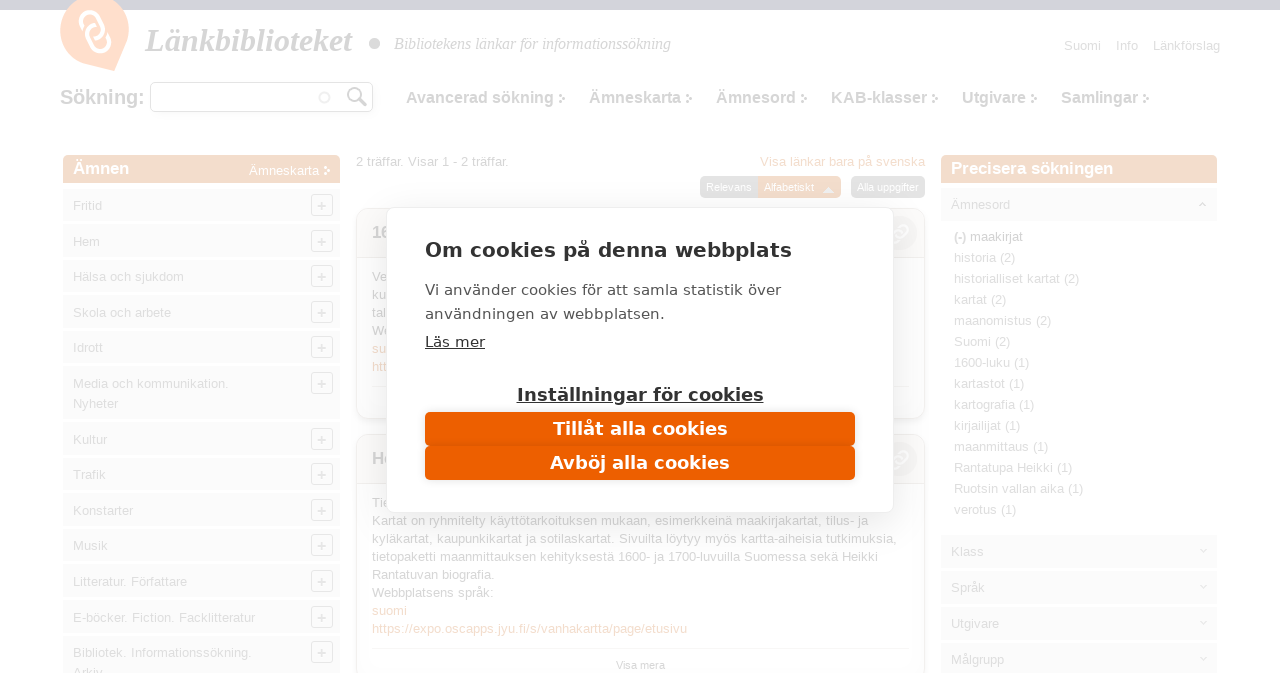

--- FILE ---
content_type: text/html; charset=utf-8
request_url: https://www.makupalat.fi/sv/k/all/hae?sort=title&order=asc&f%5B0%5D=field_asiasanat%3A66057
body_size: 29392
content:
<!DOCTYPE html PUBLIC "-//W3C//DTD XHTML+RDFa 1.0//EN"
  "http://www.w3.org/MarkUp/DTD/xhtml-rdfa-1.dtd">
<html xmlns="http://www.w3.org/1999/xhtml" xml:lang="sv" version="XHTML+RDFa 1.0" dir="ltr"
  xmlns:content="http://purl.org/rss/1.0/modules/content/"
  xmlns:dc="http://purl.org/dc/terms/"
  xmlns:foaf="http://xmlns.com/foaf/0.1/"
  xmlns:og="http://ogp.me/ns#"
  xmlns:rdfs="http://www.w3.org/2000/01/rdf-schema#"
  xmlns:sioc="http://rdfs.org/sioc/ns#"
  xmlns:sioct="http://rdfs.org/sioc/types#"
  xmlns:skos="http://www.w3.org/2004/02/skos/core#"
  xmlns:xsd="http://www.w3.org/2001/XMLSchema#">

<head profile="http://www.w3.org/1999/xhtml/vocab">
  <meta http-equiv="X-UA-Compatible" content="IE=edge,chrome=1" />
<meta http-equiv="Content-Type" content="text/html; charset=utf-8" />
<link rel="shortcut icon" href="https://www.makupalat.fi/sites/default/files/favicon_0.ico" type="image/vnd.microsoft.icon" />
<meta name="viewport" content="width=device-width, initial-scale=1, maximum-scale=1" />
<meta name="description" content="Länkbiblioteket är de finländska bibliotekens gemensamt producerade länkregister. Länkarna är valda på basen av kvaliteten på innehållet och de är ordnade enligt ämne. Tjänsten har en sökfunktion." />
<meta name="keywords" content="bibliotek, söktjänster, länkar, granskade länkar, utvalda länkar, länkregister, Biblioteken.fi" />
<meta name="generator" content="Drupal 7 (http://drupal.org)" />
<link rel="canonical" href="https://www.makupalat.fi/sv/k/all/hae" />
<link rel="shortlink" href="https://www.makupalat.fi/sv/k/all/hae" />
<meta name="twitter:card" content="summary" />
<meta name="twitter:site" content="@Makupalat" />
<meta name="twitter:title" content="Länkbiblioteket" />
  <script defer data-domain="makupalat.fi" type="text/plain" data-kifi-consent="analytics" data-src="https://plausible.io/js/script.js"></script>
	<script src="https://cdn.cookiehub.eu/c2/63547015.js"></script>
  <script src="https://gfx.kirjastot.fi/kifi/consent/csp-detect-blocked.js"></script>
  <script src="https://gfx.kirjastot.fi/kifi/consent/cookiehub.js"></script>


  <title>Sök länkar | Länkbiblioteket - tiedonhaun lähteet</title>
  <link type="text/css" rel="stylesheet" href="https://www.makupalat.fi/sites/default/files/css/css_xE-rWrJf-fncB6ztZfd2huxqgxu4WO-qwma6Xer30m4.css" media="all" />
<link type="text/css" rel="stylesheet" href="https://www.makupalat.fi/sites/default/files/css/css_HYRqi369O4JB68kNEQRdOzn7lELfacMP8cGK1eKI2cU.css" media="all" />
<link type="text/css" rel="stylesheet" href="https://www.makupalat.fi/sites/default/files/css/css_gArAUcbPOGS20Rj3CC1Ph_2J692LtLqNviaNUAmk_Wg.css" media="all" />
<link type="text/css" rel="stylesheet" href="https://www.makupalat.fi/sites/default/files/css/css_M4XO7JdOz2u0IBBeaPrtKKQjRWE0BHlh21EGHHKgEH0.css" media="all" />
<link type="text/css" rel="stylesheet" href="https://www.makupalat.fi/sites/default/files/css/css__049GMRMkMHK5uhRm1nxgL1l2b6WVyY-IFwjN0Za7nI.css" media="all" />
  <script type="text/javascript" src="https://www.makupalat.fi/sites/default/files/js/js_6wB7_RH3hNT_viZwOlvXgQ7bvciK-Mir9CVHAkENV64.js"></script>
<script type="text/javascript" src="https://www.makupalat.fi/sites/default/files/js/js_n0KLInqQFn2Npm0mslKQVh4QfN-SpbKPX5WwrTLxv2g.js"></script>
<script type="text/javascript" src="https://www.makupalat.fi/sites/default/files/js/js_R9UbiVw2xuTUI0GZoaqMDOdX0lrZtgX-ono8RVOUEVc.js"></script>
<script type="text/javascript" src="https://www.makupalat.fi/sites/default/files/js/js_ZU27lMyUEZ7XyDIUeymB4sJyACAtNZzViGLsGS0QS0M.js"></script>
<script type="text/javascript" src="https://www.makupalat.fi/sites/default/files/js/js_h40OEp2XvlSDFvGJjdHiyrEZ_FludktY_p-BRYRdO4A.js"></script>
<script type="text/javascript">
<!--//--><![CDATA[//><!--
jQuery.extend(Drupal.settings, {"basePath":"\/","pathPrefix":"sv\/","setHasJsCookie":0,"ajaxPageState":{"theme":"mpalat","theme_token":"EVy-iqK1pqolwGr1o9C9NSXGiWEvUuYxWbnh2G-gfkM","jquery_version":"1.9","js":{"sites\/all\/modules\/jquery_update\/replace\/jquery\/1.9\/jquery.min.js":1,"misc\/jquery-extend-3.4.0.js":1,"misc\/jquery-html-prefilter-3.5.0-backport.js":1,"misc\/jquery.once.js":1,"misc\/drupal.js":1,"sites\/all\/modules\/jquery_update\/replace\/ui\/ui\/minified\/jquery.ui.core.min.js":1,"sites\/all\/modules\/jquery_update\/replace\/ui\/ui\/minified\/jquery.ui.widget.min.js":1,"sites\/all\/modules\/jquery_update\/replace\/ui\/ui\/minified\/jquery.ui.button.min.js":1,"sites\/all\/modules\/jquery_update\/replace\/ui\/ui\/minified\/jquery.ui.mouse.min.js":1,"sites\/all\/modules\/jquery_update\/replace\/ui\/ui\/minified\/jquery.ui.draggable.min.js":1,"sites\/all\/modules\/jquery_update\/replace\/ui\/ui\/minified\/jquery.ui.position.min.js":1,"misc\/ui\/jquery.ui.position-1.13.0-backport.js":1,"sites\/all\/modules\/jquery_update\/replace\/ui\/ui\/minified\/jquery.ui.resizable.min.js":1,"sites\/all\/modules\/jquery_update\/replace\/ui\/ui\/minified\/jquery.ui.dialog.min.js":1,"misc\/ui\/jquery.ui.dialog-1.13.0-backport.js":1,"sites\/all\/modules\/jquery_update\/replace\/ui\/external\/jquery.cookie.js":1,"sites\/all\/modules\/jquery_update\/replace\/misc\/jquery.form.min.js":1,"sites\/all\/modules\/jquery_update\/replace\/ui\/ui\/minified\/jquery.ui.accordion.min.js":1,"misc\/form-single-submit.js":1,"misc\/ajax.js":1,"sites\/all\/modules\/jquery_update\/js\/jquery_update.js":1,"sites\/all\/modules\/admin_menu\/admin_devel\/admin_devel.js":1,"public:\/\/languages\/sv_0MV0UfTjdAjOgfMtxrlgMBlqFs3vEOu_nvOU6N_FGTs.js":1,"misc\/progress.js":1,"sites\/all\/modules\/ctools\/js\/modal.js":1,"sites\/all\/modules\/modal_forms\/js\/modal_forms_popup.js":1,"misc\/autocomplete.js":1,"sites\/all\/modules\/search_api_autocomplete\/search_api_autocomplete.js":1,"sites\/all\/libraries\/cluetip\/lib\/jquery.hoverIntent.js":1,"sites\/all\/libraries\/cluetip\/jquery.cluetip.js":1,"sites\/all\/modules\/facetapi\/facetapi.js":1,"sites\/all\/modules\/quicktabs\/js\/qt_accordion.js":1,"sites\/all\/modules\/sahko\/autocomplete.js":1,"sites\/all\/themes\/mpalat\/scripts\/tasaa-korkeudet.js":1,"sites\/all\/themes\/mpalat\/scripts\/jquery.scrollfollow.js":1,"sites\/all\/themes\/mpalat\/scripts\/tricks.js":1,"sites\/all\/themes\/mpalat\/scripts\/modalbox.js":1,"sites\/all\/themes\/mpalat\/js\/bootstrap.min.js":1},"css":{"modules\/system\/system.base.css":1,"modules\/system\/system.menus.css":1,"modules\/system\/system.messages.css":1,"modules\/system\/system.theme.css":1,"misc\/ui\/jquery.ui.core.css":1,"misc\/ui\/jquery.ui.theme.css":1,"misc\/ui\/jquery.ui.button.css":1,"misc\/ui\/jquery.ui.resizable.css":1,"misc\/ui\/jquery.ui.dialog.css":1,"misc\/ui\/jquery.ui.accordion.css":1,"modules\/aggregator\/aggregator.css":1,"modules\/comment\/comment.css":1,"modules\/field\/theme\/field.css":1,"modules\/node\/node.css":1,"modules\/search\/search.css":1,"modules\/user\/user.css":1,"sites\/all\/modules\/views\/css\/views.css":1,"sites\/all\/modules\/ctools\/css\/ctools.css":1,"public:\/\/css\/menu_icons.css":1,"sites\/all\/modules\/ctools\/css\/modal.css":1,"sites\/all\/modules\/modal_forms\/css\/modal_forms_popup.css":1,"sites\/all\/modules\/panels\/css\/panels.css":1,"modules\/locale\/locale.css":1,"sites\/all\/modules\/search_api_autocomplete\/search_api_autocomplete.css":1,"sites\/all\/libraries\/cluetip\/jquery.cluetip.css":1,"sites\/all\/themes\/mpalat\/css\/bootstrap.min.css":1,"sites\/all\/themes\/mpalat\/css\/mpalat.css":1}},"CToolsModal":{"loadingText":"Laddar...","closeText":"St\u00e4ng f\u00f6nster","closeImage":"\u003Cimg typeof=\u0022foaf:Image\u0022 src=\u0022https:\/\/www.makupalat.fi\/sites\/all\/modules\/ctools\/images\/icon-close-window.png\u0022 alt=\u0022St\u00e4ng f\u00f6nster\u0022 title=\u0022St\u00e4ng f\u00f6nster\u0022 \/\u003E","throbber":"\u003Cimg typeof=\u0022foaf:Image\u0022 src=\u0022https:\/\/www.makupalat.fi\/sites\/all\/modules\/ctools\/images\/throbber.gif\u0022 alt=\u0022Laddar\u0022 title=\u0022Laddar...\u0022 \/\u003E"},"modal-popup-small":{"modalSize":{"type":"fixed","width":300,"height":300},"modalOptions":{"opacity":0.85,"background":"#000"},"animation":"fadeIn","modalTheme":"ModalFormsPopup","throbber":"\u003Cimg typeof=\u0022foaf:Image\u0022 src=\u0022https:\/\/www.makupalat.fi\/sites\/all\/modules\/modal_forms\/images\/loading_animation.gif\u0022 alt=\u0022Laddar...\u0022 title=\u0022Laddar\u0022 \/\u003E","closeText":"St\u00e4ng"},"modal-popup-medium":{"modalSize":{"type":"fixed","width":550,"height":450},"modalOptions":{"opacity":0.85,"background":"#000"},"animation":"fadeIn","modalTheme":"ModalFormsPopup","throbber":"\u003Cimg typeof=\u0022foaf:Image\u0022 src=\u0022https:\/\/www.makupalat.fi\/sites\/all\/modules\/modal_forms\/images\/loading_animation.gif\u0022 alt=\u0022Laddar...\u0022 title=\u0022Laddar\u0022 \/\u003E","closeText":"St\u00e4ng"},"modal-popup-large":{"modalSize":{"type":"scale","width":0.8,"height":0.8},"modalOptions":{"opacity":0.85,"background":"#000"},"animation":"fadeIn","modalTheme":"ModalFormsPopup","throbber":"\u003Cimg typeof=\u0022foaf:Image\u0022 src=\u0022https:\/\/www.makupalat.fi\/sites\/all\/modules\/modal_forms\/images\/loading_animation.gif\u0022 alt=\u0022Laddar...\u0022 title=\u0022Laddar\u0022 \/\u003E","closeText":"St\u00e4ng"},"urlIsAjaxTrusted":{"\/k\/all\/hae":true,"\/sv\/k\/all\/hae?sort=title\u0026order=asc\u0026f%5B0%5D=field_asiasanat%3A66057":true},"cluetip":{"themeClass":"rounded"},"facetapi":{"facets":[{"limit":20,"id":"facetapi-facet-search-apilinkit-solr-index-block-field-asiasanat","searcher":"search_api@linkit_solr_index","realmName":"block","facetName":"field_asiasanat","queryType":null,"widget":"facetapi_links","showMoreText":"Show more","showFewerText":"Show fewer"},{"limit":20,"id":"facetapi-facet-search-apilinkit-solr-index-block-field-luokka","searcher":"search_api@linkit_solr_index","realmName":"block","facetName":"field_luokka","queryType":null,"widget":"facetapi_links","showMoreText":"Show more","showFewerText":"Show fewer"},{"limit":20,"id":"facetapi-facet-search-apilinkit-solr-index-block-field-sivuston-kieli","searcher":"search_api@linkit_solr_index","realmName":"block","facetName":"field_sivuston_kieli","queryType":null,"widget":"facetapi_links","showMoreText":"Show more","showFewerText":"Show fewer"},{"limit":20,"id":"facetapi-facet-search-apilinkit-solr-index-block-field-toimija","searcher":"search_api@linkit_solr_index","realmName":"block","facetName":"field_toimija","queryType":null,"widget":"facetapi_links","showMoreText":"Show more","showFewerText":"Show fewer"}]},"quicktabs":{"qt_fasetit_solr_":{"name":"fasetit_solr_","active_tab":"0","options":{"autoHeight":0,"collapsible":1},"history":0}}});
//--><!]]>
</script>
</head>
<body class="html not-front not-logged-in two-sidebars page-k page-k-all page-k-all-hae i18n-sv" >
  <div id="skip-link">
    <a href="#main-content">Hoppa till huvudinnehåll</a>
  </div>
    
<script type="text/javascript">
    
    (function ($) {
    
    Drupal.behaviors.cluetip = {
      attach: function(context, settings) {
        $('.xxxkategoria-edit').cluetip({ajaxCache: false, clickThrough: true, splitTitle: '|'});
      }
    };
    Drupal.behaviors.cluetip2 = {
      attach: function(context, settings) {
        $('.kategoria-edit').cluetip({ hoverIntent: { sensitivity: 7, interval: 800, timeout: 150 }, fx: { open: 'fadeIn', openSpeed: '10' }, width: 40, titleAttribute: 'notitle', clickThrough: true, local: true, sticky: true, showTitle: false, mouseOutClose: true, arrows: false, positionBy: 'auto', topOffset: '0', leftOffset: '20' });
      }
    }; 
    Drupal.behaviors.cluetip3 = {
      attach: function(context, settings) {
        $('.link-edit').cluetip({ hoverIntent: { sensitivity: 7, interval: 800, timeout: 150 }, fx: { open: 'fadeIn', openSpeed: '10' }, width: 200, titleAttribute: 'notitle', clickThrough: true, local: true, sticky: true, showTitle: false, mouseOutClose: true, arrows: false, positionBy: 'auto', topOffset: '0', leftOffset: '15' });
      }
    };
    })(jQuery);
     

   function gotoByScroll(id) {   
     
    jQuery('html,body').animate({scrollTop: jQuery('#'+id).offset().top},'slow');
   }

</script>

<div style="height:10px; background: #25284d;"></div>
<div id="wrap">
    <div id="header-wrapper" class="container">
      <div id="header">
      
<!-- tässä oli logo ja slogan -->

                <nav class="navbar navbar-default">
        <!--<div id="navbar" class="navbar-collapse collapse">-->

          <div id="header-menu-wrapper">
            <div id="header-menu">
    <div class="navbar-header">
      <button type="button" class="navbar-toggle collapsed" data-toggle="collapse" data-target="#navbar">
        <span class="sr-only">Toggle navigation</span>
        <span class="icon-bar"></span>
        <span class="icon-bar"></span>
        <span class="icon-bar"></span>
      </button>
      <!--<a class="navbar-brand" href="#">Brand</a>-->
      <div class="navbar-brand">   
        <div id="branding">

                                    <a href="/sv" title="Hem" rel="home" class="site-logo"><img src="/sites/all/themes/mpalat/images/makupalat-logo.png" title="Hem" alt="Hem" /></a>
              <div class="site-name">
                <a href="/sv" title="Hem" rel="home">Länkbiblioteket</a>
              </div>
                      
          <div class="site-slogan">
            <img src="/sites/all/themes/mpalat/images/dot.png" title="" alt="" />
            Bibliotekens länkar för informationssökning          </div> <!-- /#slogan -->

        </div> <!-- /#branding -->
      </div> <!-- /.navbar-brand -->  
    </div> <!-- /.navbar-header -->  
              <div id="navbar" class="navbar-collapse collapse" role="navigation">
                  <div class="region region-header-menu">
    
<div id="block-menu-menu-p-valikko-ruotsi-" class="block block-menu block-1" >
  <div class="inner">

              <h2>Huvudmeny (svenska)</h2>
        
    <div class="content clearfix" >
      <ul class="nav navbar-nav navbar-right"><li class="first leaf"><a href="/sv/node/71655" title="">Info</a></li>
<li class="last leaf"><a href="/sv/linkkiehdotus" title="">Länkförslag</a></li>
</ul>    </div>

  </div>
</div>

<div id="block-locale-language" class="block block-locale block-2" >
  <div class="inner">

              <h2>Valitse kieli</h2>
        
    <div class="content clearfix" >
      <ul class="language-switcher-locale-url"><li class="fi first"><a href="/fi/k/all/hae" class="language-link" xml:lang="fi">Suomi</a></li>
<li class="sv last active"><a href="/sv/k/all/hae" class="language-link active" xml:lang="sv">Svenska</a></li>
</ul>    </div>

  </div>
</div>

<div id="block-sahko-linkkihaku-autocomplete" class="block block-sahko block-3" >
  <div class="inner">

              <h2>Sökning</h2>
        
    <div class="content clearfix" >
      <form action="/sv/k/all/hae?sort=title&amp;order=asc&amp;f%5B0%5D=field_asiasanat%3A66057" method="post" id="sahko-ehdottava-linkkihaku-form" accept-charset="UTF-8"><div><div class="form-item form-type-textfield form-item-linkkihaku-autocomplete">
 <input class="auto_submit form-text form-autocomplete" type="text" id="linkkihaku-teksti" name="linkkihaku-autocomplete" value="" size="20" maxlength="128" /><input type="hidden" id="linkkihaku-teksti-autocomplete" value="https://www.makupalat.fi/index.php?q=sv/haku/autocomplete" disabled="disabled" class="autocomplete" />
</div>
<input type="submit" id="linkkihaku-hakunappi" name="op" value="Sök" class="form-submit" /><div class="clearfix"></div><input type="hidden" name="form_build_id" value="form-pEWR51_DsXI-MiHeODpBUumP7nIi7l9T5rYNOUPVsKs" />
<input type="hidden" name="form_id" value="sahko_ehdottava_linkkihaku_form" />
</div></form>    </div>

  </div>
</div>

<div id="block-sahko-linkkihaku-kokoteksti" class="block block-sahko block-4" >
  <div class="inner">

            
    <div class="content clearfix" >
      <form action="/k/all/hae" method="get" id="views-exposed-form-linkkihaku-solr--page" accept-charset="UTF-8"><div>


<script>
function poistaLuokat() {
  document.getElementById('edit-field-luokka').options.length = 0;
}

</script>

<div class="views-exposed-form">
  <div class="views-exposed-widgets clearfix">

    <div id="linkkihaku-wrapper">
      <div id="linkkihaku-hakulaatikko">
        <div class="form-item form-type-textfield form-item-search-api-views-fulltext">
 <input class="auto_submit form-text form-autocomplete" data-search-api-autocomplete-search="search_api_views_linkkihaku_solr_" type="text" id="edit-search-api-views-fulltext" name="search_api_views_fulltext" value="" size="30" maxlength="128" /><input type="hidden" id="edit-search-api-views-fulltext-autocomplete" value="https://www.makupalat.fi/index.php?q=sv/search_api_autocomplete/search_api_views_linkkihaku_solr_/-" disabled="disabled" class="autocomplete" />
</div>
                <input id="edit-submit-linkkihaku-solr-" class="form-submit" type="submit" value="Hae" name="">
      </div>
    </div>

        

    <div id='extra-haku-navi'><ul class="links"><li class="menu-4101 first"><a href="/sv/search" title="">Avancerad sökning</a></li>
<li class="menu-3406"><a href="/sv/linkit/kategoriat" title="">Ämneskarta</a></li>
<li class="menu-3403"><a href="/sv/linkit/asiasanat" title="">Ämnesord</a></li>
<li class="menu-3404"><a href="/sv/linkit/luokat" title="">KAB-klasser</a></li>
<li class="menu-3405"><a href="/sv/linkit/julkaisijat" title="">Utgivare</a></li>
<li class="menu-4103 last"><a href="/sv/kokoelmat" title="">Samlingar</a></li>
</ul></div>
    
<!--     <div id="linkkihaku-kategoria-luokat"> -->
      <!--     </div> -->
   
  </div>
</div>

</div></form>    </div>

  </div>
</div>
  </div>
              </div>
              <!--<div style='clear:both'></div>-->
            </div>
          </div>
        
        <!--</div>--> 
        </nav>
        
        
        <div class="clearfix"></div>

      </div> <!-- /#header -->
    </div> <!-- /#header-wrapper -->




<div id="main-wrapper" class="container clearfix">
  <div id="main" class="row">
  
              <div id="sidebar-left">
          <div class="col-md-3">
              <div class="region region-sidebar-second">
    <div id="block-sahko-sahkokissa-kategoriat" class="block block-sahko">

        <h2>
      <a href="/sv">Ämnen</a><span class="categories"><a href="/sv/linkit/kategoriat">Ämneskarta</a></span>    </h2>
    
  <div class="content">
    <nav id="kat-mobile-menu" class="navbar navbar-default">
           <button type="button" class="navbar-toggle collapsed" data-toggle="collapse" data-target="#aiheet">&nbsp;</button>
           <div class="navbar-collapse collapse" id="aiheet" role="navigation">
           <ul class="nav navbar-nav sahkokissa_menu"><li class="first collapsed depth-0"><a href="/sv/k/11755%2B309/hae?category=113763&amp;sort=title&amp;order=asc&amp;f%5B0%5D=language%3Asv" rel="#" class="depth-0">Fritid</a><ul class="level-1"><li class="first depth-1"><a href="/sv/k/384%2B3939/hae?category=114242&amp;sort=title&amp;order=asc&amp;f%5B0%5D=language%3Asv" rel="#" class="depth-1">Camping. Utomhusaktiviteter</a></li><li class="depth-1"><a href="/sv/k/7366%2B3369%2B1032/hae?category=114243&amp;sort=title&amp;order=asc&amp;f%5B0%5D=language%3Asv" rel="#" class="depth-1">Jakt och fiske</a></li><li class="depth-1"><a href="/sv/k/30282%2B32476%2B3939/hae?category=114533&amp;sort=title&amp;order=asc&amp;f%5B0%5D=language%3Asv" rel="#" class="depth-1">Bär- och svampplockning</a></li><li class="collapsed depth-1"><a href="/sv/k/193/hae?category=114244&amp;sort=title&amp;order=asc&amp;f%5B0%5D=language%3Asv" rel="#" class="depth-1">Sällskapsdjur</a><ul class="level-2"><li class="first depth-2"><a href="/sv/k/1561%2B114556/hae?category=114553&amp;sort=title&amp;order=asc&amp;f%5B0%5D=language%3Asv" rel="#" class="depth-2">Akvarier och reptiler</a></li><li class="depth-2"><a href="/sv/k/1547/hae?category=114552&amp;sort=title&amp;order=asc&amp;f%5B0%5D=language%3Asv" rel="#" class="depth-2">Burfåglar</a></li><li class="depth-2"><a href="/sv/k/423/hae?category=114551&amp;sort=title&amp;order=asc&amp;f%5B0%5D=language%3Asv" rel="#" class="depth-2">Katter</a></li><li class="depth-2"><a href="/sv/k/31/hae?category=114550&amp;sort=title&amp;order=asc&amp;f%5B0%5D=language%3Asv" rel="#" class="depth-2">Hundar</a></li><li class="depth-2"><a href="/sv/k/3893/hae?category=114554&amp;sort=title&amp;order=asc&amp;f%5B0%5D=language%3Asv" rel="#" class="depth-2">Små däggdjur</a></li></ul></li><li class="collapsed depth-1"><a href="/sv/k/309%2B114256%2B118921%2B127970%2B132029%2B132030/hae?category=114245&amp;sort=title&amp;order=asc&amp;f%5B0%5D=language%3Asv" rel="#" class="depth-1">Slöjd och hantverk</a><ul class="level-2"><li class="first depth-2"><a href="/sv/k/8300%2B114258%2B114259/hae?category=114247&amp;sort=title&amp;order=asc&amp;f%5B0%5D=language%3Asv" rel="#" class="depth-2">Textilslöjd. Vävning</a></li><li class="depth-2"><a href="/sv/k/3349%2B4324%2B114260/hae?category=114249&amp;sort=title&amp;order=asc&amp;f%5B0%5D=language%3Asv" rel="#" class="depth-2">Sömnad. Lapptäcksarbeten. Broderi</a></li><li class="depth-2"><a href="/sv/k/8366%2B114261/hae?category=114251&amp;sort=title&amp;order=asc&amp;f%5B0%5D=language%3Asv" rel="#" class="depth-2">Virkning. Knyppling. Knytning</a></li><li class="depth-2"><a href="/sv/k/3727/hae?category=114250&amp;sort=title&amp;order=asc&amp;f%5B0%5D=language%3Asv" rel="#" class="depth-2">Stickning</a></li><li class="depth-2"><a href="/sv/k/29064%2B1769/hae?category=114252&amp;sort=title&amp;order=asc&amp;f%5B0%5D=language%3Asv" rel="#" class="depth-2">Tygtryck. Färgning. Tovning. Spinning</a></li><li class="depth-2"><a href="/sv/k/99/hae?category=114253&amp;sort=title&amp;order=asc&amp;f%5B0%5D=language%3Asv" rel="#" class="depth-2">Leksaker. Dockskåp</a></li><li class="depth-2"><a href="/sv/k/114262%2B21831/hae?category=114254&amp;sort=title&amp;order=asc&amp;f%5B0%5D=language%3Asv" rel="#" class="depth-2">Modellering. Keramik</a></li><li class="depth-2"><a href="/sv/k/10501%2B34236/hae?category=114255&amp;sort=title&amp;order=asc&amp;f%5B0%5D=language%3Asv" rel="#" class="depth-2">Pappersarbeten. Origami</a></li><li class="depth-2"><a href="/sv/k/2509%2B114257%2B22345%2B121905/hae?category=114246&amp;sort=title&amp;order=asc&amp;f%5B0%5D=language%3Asv" rel="#" class="depth-2">Träarbete. Tekniskt arbete. Metallarbete</a></li><li class="depth-2"><a href="/sv/k/1233%2B18024/hae?category=114532&amp;sort=title&amp;order=asc&amp;f%5B0%5D=language%3Asv" rel="#" class="depth-2">Miniatyrmodeller</a></li></ul></li><li class="collapsed depth-1"><a href="/sv/k/2093%2B317%2B952%2B131301/hae?category=114263&amp;sort=title&amp;order=asc&amp;f%5B0%5D=language%3Asv" rel="#" class="depth-1">Spel</a><ul class="level-2"><li class="first depth-2"><a href="/sv/k/1827%2B847/hae?category=119003&amp;sort=title&amp;order=asc&amp;f%5B0%5D=language%3Asv" rel="#" class="depth-2">Kortspel. Brädspel</a></li><li class="depth-2"><a href="/sv/k/660/hae?category=119001&amp;sort=title&amp;order=asc&amp;f%5B0%5D=language%3Asv" rel="#" class="depth-2">Schack</a></li><li class="depth-2"><a href="/sv/k/130652/hae?category=130657&amp;sort=title&amp;order=asc&amp;f%5B0%5D=language%3Asv" rel="#" class="depth-2">Rollspel</a></li></ul></li><li class="depth-1"><a href="/sv/k/25898/hae?category=114561&amp;sort=title&amp;order=asc&amp;f%5B0%5D=language%3Asv" rel="#" class="depth-1">Lekar</a></li><li class="depth-1"><a href="/sv/k/1274/hae?category=114562&amp;sort=title&amp;order=asc&amp;f%5B0%5D=language%3Asv" rel="#" class="depth-1">Frågesport. Korsord</a></li><li class="depth-1"><a href="/sv/k/7563%2B12299%2B1041/hae?category=114557&amp;sort=title&amp;order=asc&amp;f%5B0%5D=language%3Asv" rel="#" class="depth-1">Samlarverksamhet. Frimärkssamlande</a></li><li class="depth-1"><a href="/sv/k/6843/hae?category=114558&amp;sort=title&amp;order=asc&amp;f%5B0%5D=language%3Asv" rel="#" class="depth-1">Nöjen. Fyrverkeri.</a></li><li class="depth-1"><a href="/sv/k/114563%2B1441/hae?category=114560&amp;sort=title&amp;order=asc&amp;f%5B0%5D=language%3Asv" rel="#" class="depth-1">Cirkus</a></li></ul></li><li class="collapsed depth-0"><a href="/sv/k/2429/hae?category=113762&amp;sort=title&amp;order=asc&amp;f%5B0%5D=language%3Asv" rel="#" class="depth-0">Hem</a><ul class="level-1"><li class="first depth-1"><a href="/sv/k/701/hae?category=119250&amp;sort=title&amp;order=asc&amp;f%5B0%5D=language%3Asv" rel="#" class="depth-1">Boende</a></li><li class="depth-1"><a href="/sv/k/3344/hae?category=119251&amp;sort=title&amp;order=asc&amp;f%5B0%5D=language%3Asv" rel="#" class="depth-1">Försäkringar</a></li><li class="depth-1"><a href="/sv/k/7181/hae?category=119267&amp;sort=title&amp;order=asc&amp;f%5B0%5D=language%3Asv" rel="#" class="depth-1">Dokumentmallar och formulär</a></li><li class="collapsed depth-1"><a href="/sv/k/286/hae?category=114140&amp;sort=title&amp;order=asc&amp;f%5B0%5D=language%3Asv" rel="#" class="depth-1">Familj</a><ul class="level-2"><li class="first depth-2"><a href="/sv/k/10745/hae?category=114156&amp;sort=title&amp;order=asc&amp;f%5B0%5D=language%3Asv" rel="#" class="depth-2">Familjen och rättsliga frågor</a></li><li class="depth-2"><a href="/sv/k/1037%2B9170/hae?category=114142&amp;sort=title&amp;order=asc&amp;f%5B0%5D=language%3Asv" rel="#" class="depth-2">Familjepolitik</a></li><li class="depth-2"><a href="/sv/k/28316%2B12314/hae?category=114141&amp;sort=title&amp;order=asc&amp;f%5B0%5D=language%3Asv" rel="#" class="depth-2">Relationer i familjen</a></li><li class="depth-2"><a href="/sv/k/8465/hae?category=114144&amp;sort=title&amp;order=asc&amp;f%5B0%5D=language%3Asv" rel="#" class="depth-2">Barnhälsovård. Barnsjukdomar</a></li><li class="depth-2"><a href="/sv/k/800/hae?category=114147&amp;sort=title&amp;order=asc&amp;f%5B0%5D=language%3Asv" rel="#" class="depth-2">Åldringar. Seniorer</a></li></ul></li><li class="collapsed depth-1"><a href="/sv/k/202/hae?category=114296&amp;sort=title&amp;order=asc&amp;f%5B0%5D=language%3Asv" rel="#" class="depth-1">Trädgårdsskötsel</a><ul class="level-2"><li class="first depth-2"><a href="/sv/k/8827%2B19932%2B9574/hae?category=114297&amp;sort=title&amp;order=asc&amp;f%5B0%5D=language%3Asv" rel="#" class="depth-2">Nyttoträdgård</a></li><li class="depth-2"><a href="/sv/k/897/hae?category=114298&amp;sort=title&amp;order=asc&amp;f%5B0%5D=language%3Asv" rel="#" class="depth-2">Trädgårdens prydnadsväxter</a></li><li class="depth-2"><a href="/sv/k/2793/hae?category=119415&amp;sort=title&amp;order=asc&amp;f%5B0%5D=language%3Asv" rel="#" class="depth-2">Rumsväxter</a></li></ul></li><li class="collapsed depth-1"><a href="/sv/k/1269%2B6169%2B1611/hae?category=114133&amp;sort=title&amp;order=asc&amp;f%5B0%5D=language%3Asv" rel="#" class="depth-1">Matlagning. Matkultur</a><ul class="level-2"><li class="first depth-2"><a href="/sv/k/653/hae?category=114136&amp;sort=title&amp;order=asc&amp;f%5B0%5D=language%3Asv" rel="#" class="depth-2">Matrecept från världen över</a></li><li class="depth-2"><a href="/sv/k/884%2B120928/hae?category=114134&amp;sort=title&amp;order=asc&amp;f%5B0%5D=language%3Asv" rel="#" class="depth-2">Vegetarisk mat</a></li><li class="depth-2"><a href="/sv/k/3272/hae?category=114135&amp;sort=title&amp;order=asc&amp;f%5B0%5D=language%3Asv" rel="#" class="depth-2">Bakning. Sötsaker. Efterrätter</a></li><li class="depth-2"><a href="/sv/k/12195/hae?category=114534&amp;sort=title&amp;order=asc&amp;f%5B0%5D=language%3Asv" rel="#" class="depth-2">Konservering</a></li><li class="depth-2"><a href="/sv/k/810/hae?category=114137&amp;sort=title&amp;order=asc&amp;f%5B0%5D=language%3Asv" rel="#" class="depth-2">Drycker. Beredning och blandning av drycker</a></li><li class="depth-2"><a href="/sv/k/18845/hae?category=114138&amp;sort=title&amp;order=asc&amp;f%5B0%5D=language%3Asv" rel="#" class="depth-2">Dukning. Servering</a></li></ul></li><li class="depth-1"><a href="/sv/k/10852/hae?category=114146&amp;sort=title&amp;order=asc&amp;f%5B0%5D=language%3Asv" rel="#" class="depth-1">Umgängesformer och etikett</a></li><li class="depth-1"><a href="/sv/k/394%2B1917%2B1541/hae?category=114145&amp;sort=title&amp;order=asc&amp;f%5B0%5D=language%3Asv" rel="#" class="depth-1">Fester i hemmet</a></li><li class="depth-1"><a href="/sv/k/14922%2B10514%2B2429%2B12414%2B1947/hae?category=120553&amp;sort=title&amp;order=asc&amp;f%5B0%5D=language%3Asv" rel="#" class="depth-1">Inredning. Hushåll. Städning</a></li><li class="depth-1"><a href="/sv/k/851/hae?category=114537&amp;sort=title&amp;order=asc&amp;f%5B0%5D=language%3Asv" rel="#" class="depth-1">Hygien. Livsmedelshygien. Skadedjur i hemmet</a></li><li class="depth-1"><a href="/sv/k/380/hae?category=114139&amp;sort=title&amp;order=asc&amp;f%5B0%5D=language%3Asv" rel="#" class="depth-1">Konsumentärenden</a></li></ul></li><li class="collapsed depth-0"><a href="/sv/k/9312/hae?category=113767&amp;sort=title&amp;order=asc&amp;f%5B0%5D=language%3Asv" rel="#" class="depth-0">Hälsa och sjukdom</a><ul class="level-1"><li class="first depth-1"><a href="/sv/k/1450/hae?category=117911&amp;sort=title&amp;order=asc&amp;f%5B0%5D=language%3Asv" rel="#" class="depth-1">Hälsoguider. Hälsokunskap</a></li><li class="collapsed depth-1"><a href="/sv/k/3365/hae?category=114363&amp;sort=title&amp;order=asc&amp;f%5B0%5D=language%3Asv" rel="#" class="depth-1">Sjukdomar</a><ul class="level-2"><li class="first depth-2"><a href="/sv/k/35/hae?category=114366&amp;sort=title&amp;order=asc&amp;f%5B0%5D=language%3Asv" rel="#" class="depth-2">Allergiska sjukdomar. Astma. Hudsjukdomar</a></li><li class="depth-2"><a href="/sv/k/9675/hae?category=114371&amp;sort=title&amp;order=asc&amp;f%5B0%5D=language%3Asv" rel="#" class="depth-2">Andningsorgan. Lungsjukdomar</a></li><li class="depth-2"><a href="/sv/k/10197/hae?category=114365&amp;sort=title&amp;order=asc&amp;f%5B0%5D=language%3Asv" rel="#" class="depth-2">Rörelseorganens sjukdomar. Muskelsjukdomar</a></li><li class="depth-2"><a href="/sv/k/775/hae?category=114376&amp;sort=title&amp;order=asc&amp;f%5B0%5D=language%3Asv" rel="#" class="depth-2">Ögonsjukdomar. Synen. Hals-, näs- och öronsjukdomar</a></li><li class="depth-2"><a href="/sv/k/153/hae?category=114373&amp;sort=title&amp;order=asc&amp;f%5B0%5D=language%3Asv" rel="#" class="depth-2">Matsmältningsorganens sjukdomar</a></li><li class="depth-2"><a href="/sv/k/1861%2B210%2B6805%2B2247%2B24072%2B521%2B2259%2B1457%2B125960/hae?category=114374&amp;sort=title&amp;order=asc&amp;f%5B0%5D=language%3Asv" rel="#" class="depth-2">Mental hälsa. Psykiatri. Livets kriser</a></li><li class="depth-2"><a href="/sv/k/4127/hae?category=119293&amp;sort=title&amp;order=asc&amp;f%5B0%5D=language%3Asv" rel="#" class="depth-2">Rökning</a></li><li class="depth-2"><a href="/sv/k/1384%2B25326%2B127/hae?category=119291&amp;sort=title&amp;order=asc&amp;f%5B0%5D=language%3Asv" rel="#" class="depth-2">Alkoholism. Narkotika- och läkemedelsmissbruk</a></li><li class="depth-2"><a href="/sv/k/119286/hae?category=119294&amp;sort=title&amp;order=asc&amp;f%5B0%5D=language%3Asv" rel="#" class="depth-2">Ätstörningar</a></li><li class="depth-2"><a href="/sv/k/1185/hae?category=114372&amp;sort=title&amp;order=asc&amp;f%5B0%5D=language%3Asv" rel="#" class="depth-2">Neurologiska sjukdomar. Migrän. Förlamning. Utvecklingsstörning</a></li><li class="depth-2"><a href="/sv/k/235%2B3644/hae?category=114368&amp;sort=title&amp;order=asc&amp;f%5B0%5D=language%3Asv" rel="#" class="depth-2">Inre sekretion. Ämnesomsättning. Diabetes. Celiaki</a></li><li class="depth-2"><a href="/sv/k/2943/hae?category=114369&amp;sort=title&amp;order=asc&amp;f%5B0%5D=language%3Asv" rel="#" class="depth-2">Hjärt-kärlsjukdomar. Blodet</a></li><li class="depth-2"><a href="/sv/k/2761/hae?category=114370&amp;sort=title&amp;order=asc&amp;f%5B0%5D=language%3Asv" rel="#" class="depth-2">Urinorganen och deras sjukdomar. Mäns sjukdomar</a></li><li class="depth-2"><a href="/sv/k/2824%2B2696/hae?category=114364&amp;sort=title&amp;order=asc&amp;f%5B0%5D=language%3Asv" rel="#" class="depth-2">Smittsamma sjukdomar. Infektions- och könssjukdomar</a></li><li class="depth-2"><a href="/sv/k/552/hae?category=114367&amp;sort=title&amp;order=asc&amp;f%5B0%5D=language%3Asv" rel="#" class="depth-2">Cancersjukdomar</a></li></ul></li><li class="depth-1"><a href="/sv/k/492%2B1816/hae?category=114325&amp;sort=title&amp;order=asc&amp;f%5B0%5D=language%3Asv" rel="#" class="depth-1">Medicin. Läkarböcker</a></li><li class="depth-1"><a href="/sv/k/9312%2B114331/hae?category=125557&amp;sort=title&amp;order=asc&amp;f%5B0%5D=language%3Asv" rel="#" class="depth-1">Hälso- och sjukvård</a></li><li class="depth-1"><a href="/sv/k/2528%2B4287%2B114330/hae?category=117908&amp;sort=title&amp;order=asc&amp;f%5B0%5D=language%3Asv" rel="#" class="depth-1">Vårdarbete. Vårdvetenskap</a></li><li class="depth-1"><a href="/sv/k/3078/hae?category=114329&amp;sort=title&amp;order=asc&amp;f%5B0%5D=language%3Asv" rel="#" class="depth-1">Mediciner. Medicinering</a></li><li class="depth-1"><a href="/sv/k/1503%2B26903%2B15860%2B2567/hae?category=114326&amp;sort=title&amp;order=asc&amp;f%5B0%5D=language%3Asv" rel="#" class="depth-1">Anatomi. Fysiologi. Mikrobiologi. Immunologi</a></li><li class="depth-1"><a href="/sv/k/2007/hae?category=114379&amp;sort=title&amp;order=asc&amp;f%5B0%5D=language%3Asv" rel="#" class="depth-1">Odontologi</a></li><li class="depth-1"><a href="/sv/k/2300%2B664/hae?category=114375&amp;sort=title&amp;order=asc&amp;f%5B0%5D=language%3Asv" rel="#" class="depth-1">Graviditet. Förlossning. Kvinnosjukdomar. </a></li><li class="depth-1"><a href="/sv/k/8465/hae?category=114377&amp;sort=title&amp;order=asc&amp;f%5B0%5D=language%3Asv" rel="#" class="depth-1">Hälso- och sjukvård för barn. Barnsjukdomar</a></li><li class="depth-1"><a href="/sv/k/11903%2B7115/hae?category=114378&amp;sort=title&amp;order=asc&amp;f%5B0%5D=language%3Asv" rel="#" class="depth-1">Hälsovård för äldre. Ålderdomssjukdomar</a></li><li class="depth-1"><a href="/sv/k/21496/hae?category=126505&amp;sort=title&amp;order=asc&amp;f%5B0%5D=language%3Asv" rel="#" class="depth-1">Terminalvård</a></li><li class="depth-1"><a href="/sv/k/158/hae?category=114543&amp;sort=title&amp;order=asc&amp;f%5B0%5D=language%3Asv" rel="#" class="depth-1">Näring. Dieter</a></li><li class="depth-1"><a href="/sv/k/851/hae?category=126330&amp;sort=title&amp;order=asc&amp;f%5B0%5D=language%3Asv" rel="#" class="depth-1">Socialmedicin. inomhusluft. Livsmedelshygien. Bostadshygien</a></li><li class="depth-1"><a href="/sv/k/8250%2B21361%2B945%2B7115/hae?category=114381&amp;sort=title&amp;order=asc&amp;f%5B0%5D=language%3Asv" rel="#" class="depth-1">Behandlingsmetoder. Fysioterapi. Akupunktur. Zonterapi. Alternativ medicin</a></li><li class="depth-1"><a href="/sv/k/3933/hae?category=117910&amp;sort=title&amp;order=asc&amp;f%5B0%5D=language%3Asv" rel="#" class="depth-1">Företagshälsovård. Studenthälsovård</a></li><li class="depth-1"><a href="/sv/k/22298/hae?category=114327&amp;sort=title&amp;order=asc&amp;f%5B0%5D=language%3Asv" rel="#" class="depth-1">Idrottsmedicin. Dopning</a></li><li class="depth-1"><a href="/sv/k/1739%2B124871/hae?category=114542&amp;sort=title&amp;order=asc&amp;f%5B0%5D=language%3Asv" rel="#" class="depth-1">Avslappning. Sömn. Sömnlöshet</a></li><li class="depth-1"><a href="/sv/k/1544/hae?category=114540&amp;sort=title&amp;order=asc&amp;f%5B0%5D=language%3Asv" rel="#" class="depth-1">Skönhetsvård. Kosmetik</a></li><li class="depth-1"><a href="/sv/k/17305/hae?category=114541&amp;sort=title&amp;order=asc&amp;f%5B0%5D=language%3Asv" rel="#" class="depth-1">Bastu. Bad</a></li><li class="depth-1"><a href="/sv/k/2323/hae?category=114539&amp;sort=title&amp;order=asc&amp;f%5B0%5D=language%3Asv" rel="#" class="depth-1">Sexologi. Sexualkunskap</a></li><li class="depth-1"><a href="/sv/k/444/hae?category=114328&amp;sort=title&amp;order=asc&amp;f%5B0%5D=language%3Asv" rel="#" class="depth-1">Första hjälpen</a></li></ul></li><li class="collapsed depth-0"><a href="/sv/k/516%2B237/hae?category=113764&amp;sort=title&amp;order=asc&amp;f%5B0%5D=language%3Asv" rel="#" class="depth-0">Skola och arbete</a><ul class="level-1"><li class="first depth-1"><a href="/sv/k/237/hae?category=114222&amp;sort=title&amp;order=asc&amp;f%5B0%5D=language%3Asv" rel="#" class="depth-1">Utbildning</a></li><li class="depth-1"><a href="/sv/k/12380%2B31709%2B33939%2B20201%2B30503%2B2794%2B12213%2B12553%2B180%2B31835%2B2718%2B167%2B2447/hae?category=114224&amp;sort=title&amp;order=asc&amp;f%5B0%5D=language%3Asv" rel="#" class="depth-1">Ämnesdidatik. Läromedel</a></li><li class="depth-1"><a href="/sv/k/690%2B2776/hae?category=114223&amp;sort=title&amp;order=asc&amp;f%5B0%5D=language%3Asv" rel="#" class="depth-1">Studieteknik</a></li><li class="depth-1"><a href="/sv/k/114227/hae?category=130107&amp;sort=title&amp;order=asc&amp;f%5B0%5D=language%3Asv" rel="#" class="depth-1">Varhaiskasvatus. Esiopetus</a></li><li class="depth-1"><a href="/sv/k/1895%2B18196/hae?category=114226&amp;sort=title&amp;order=asc&amp;f%5B0%5D=language%3Asv" rel="#" class="depth-1">Skolväsen. Grundskola</a></li><li class="depth-1"><a href="/sv/k/7206/hae?category=114228&amp;sort=title&amp;order=asc&amp;f%5B0%5D=language%3Asv" rel="#" class="depth-1">Gymnasier. Vuxengymnasier</a></li><li class="depth-1"><a href="/sv/k/1980%2B12386/hae?category=114229&amp;sort=title&amp;order=asc&amp;f%5B0%5D=language%3Asv" rel="#" class="depth-1">Yrkesinriktad utbildning</a></li><li class="depth-1"><a href="/sv/k/355%2B330/hae?category=114225&amp;sort=title&amp;order=asc&amp;f%5B0%5D=language%3Asv" rel="#" class="depth-1">Universitet. Högskolor</a></li><li class="depth-1"><a href="/sv/k/2396%2B1367%2B594%2B114233%2B20376/hae?category=114232&amp;sort=title&amp;order=asc&amp;f%5B0%5D=language%3Asv" rel="#" class="depth-1">Vuxenutbildning</a></li><li class="depth-1"><a href="/sv/k/2738%2B6236%2B16744%2B1302%2B33542%2B3685%2B2454%2B114231/hae?category=114230&amp;sort=title&amp;order=asc&amp;f%5B0%5D=language%3Asv" rel="#" class="depth-1">Specialundervisning</a></li><li class="depth-1"><a href="/sv/k/1246/hae?category=114219&amp;sort=title&amp;order=asc&amp;f%5B0%5D=language%3Asv" rel="#" class="depth-1">Yrkesval</a></li><li class="depth-1"><a href="/sv/k/516%2B25799%2B114217/hae?category=114213&amp;sort=title&amp;order=asc&amp;f%5B0%5D=language%3Asv" rel="#" class="depth-1">Arbete. Arbetsliv</a></li><li class="depth-1"><a href="/sv/k/2450%2B9046/hae?category=114218&amp;sort=title&amp;order=asc&amp;f%5B0%5D=language%3Asv" rel="#" class="depth-1">Ergonomi. Arbetarskydd</a></li><li class="depth-1"><a href="/sv/k/120/hae?category=114214&amp;sort=title&amp;order=asc&amp;f%5B0%5D=language%3Asv" rel="#" class="depth-1">Arbetskraftspolitik. Arbetssökning</a></li><li class="depth-1"><a href="/sv/k/3449/hae?category=114215&amp;sort=title&amp;order=asc&amp;f%5B0%5D=language%3Asv" rel="#" class="depth-1">Löner</a></li><li class="depth-1"><a href="/sv/k/688/hae?category=114216&amp;sort=title&amp;order=asc&amp;f%5B0%5D=language%3Asv" rel="#" class="depth-1">Arbetsmarknadsorganisationer</a></li><li class="depth-1"><a href="/sv/k/631/hae?category=114221&amp;sort=title&amp;order=asc&amp;f%5B0%5D=language%3Asv" rel="#" class="depth-1">Utkomstskydd för arbetslösa och arbetsoförmögna. Pensioner</a></li></ul></li><li class="collapsed depth-0"><a href="/sv/k/11755/hae?category=114241&amp;sort=title&amp;order=asc&amp;f%5B0%5D=language%3Asv" rel="#" class="depth-0">Idrott </a><ul class="level-1"><li class="first depth-1"><a href="/sv/k/266%2B11755/hae?category=121932&amp;sort=title&amp;order=asc&amp;f%5B0%5D=language%3Asv" rel="#" class="depth-1">Motion. Idrott. Sportens historia</a></li><li class="depth-1"><a href="/sv/k/10462/hae?category=114295&amp;sort=title&amp;order=asc&amp;f%5B0%5D=language%3Asv" rel="#" class="depth-1">Motionsidrott och konditionsträning</a></li><li class="collapsed depth-1"><a href="/sv/k/227%2B8840/hae?category=114268&amp;sort=title&amp;order=asc&amp;f%5B0%5D=language%3Asv" rel="#" class="depth-1">Bollsport. Fotboll. Ishockey</a><ul class="level-2"><li class="first depth-2"><a href="/sv/k/338/hae?category=114284&amp;sort=title&amp;order=asc&amp;f%5B0%5D=language%3Asv" rel="#" class="depth-2">Ishockey. Bandy</a></li><li class="depth-2"><a href="/sv/k/365/hae?category=114279&amp;sort=title&amp;order=asc&amp;f%5B0%5D=language%3Asv" rel="#" class="depth-2">Fotboll</a></li><li class="depth-2"><a href="/sv/k/3345/hae?category=114280&amp;sort=title&amp;order=asc&amp;f%5B0%5D=language%3Asv" rel="#" class="depth-2">Boboll. Baseball</a></li><li class="depth-2"><a href="/sv/k/168/hae?category=114281&amp;sort=title&amp;order=asc&amp;f%5B0%5D=language%3Asv" rel="#" class="depth-2">Korgboll. Handboll. Volleyboll</a></li><li class="depth-2"><a href="/sv/k/2997/hae?category=114282&amp;sort=title&amp;order=asc&amp;f%5B0%5D=language%3Asv" rel="#" class="depth-2">Tennis. Squash. Badminton</a></li><li class="depth-2"><a href="/sv/k/2540/hae?category=114285&amp;sort=title&amp;order=asc&amp;f%5B0%5D=language%3Asv" rel="#" class="depth-2">Golf</a></li></ul></li><li class="depth-1"><a href="/sv/k/1671/hae?category=114267&amp;sort=title&amp;order=asc&amp;f%5B0%5D=language%3Asv" rel="#" class="depth-1">Vintersport</a></li><li class="depth-1"><a href="/sv/k/1352/hae?category=114266&amp;sort=title&amp;order=asc&amp;f%5B0%5D=language%3Asv" rel="#" class="depth-1">Friidrott</a></li><li class="depth-1"><a href="/sv/k/2010/hae?category=114292&amp;sort=title&amp;order=asc&amp;f%5B0%5D=language%3Asv" rel="#" class="depth-1">Gymnastik. Konditionsgymnastik. Pilates.</a></li><li class="depth-1"><a href="/sv/k/1357/hae?category=114293&amp;sort=title&amp;order=asc&amp;f%5B0%5D=language%3Asv" rel="#" class="depth-1">Orientering</a></li><li class="depth-1"><a href="/sv/k/2622%2B114286/hae?category=114271&amp;sort=title&amp;order=asc&amp;f%5B0%5D=language%3Asv" rel="#" class="depth-1">Kraftsport</a></li><li class="depth-1"><a href="/sv/k/18366%2B6649/hae?category=114269&amp;sort=title&amp;order=asc&amp;f%5B0%5D=language%3Asv" rel="#" class="depth-1">Brottning. Boxning</a></li><li class="depth-1"><a href="/sv/k/3883/hae?category=114290&amp;sort=title&amp;order=asc&amp;f%5B0%5D=language%3Asv" rel="#" class="depth-1">Cykling</a></li><li class="depth-1"><a href="/sv/k/2549/hae?category=114270&amp;sort=title&amp;order=asc&amp;f%5B0%5D=language%3Asv" rel="#" class="depth-1">Grenar av österländskt ursprung</a></li><li class="depth-1"><a href="/sv/k/12258/hae?category=114289&amp;sort=title&amp;order=asc&amp;f%5B0%5D=language%3Asv" rel="#" class="depth-1">Fäktning</a></li><li class="depth-1"><a href="/sv/k/183/hae?category=114287&amp;sort=title&amp;order=asc&amp;f%5B0%5D=language%3Asv" rel="#" class="depth-1">Simning. Dykning. Surfing</a></li><li class="depth-1"><a href="/sv/k/7211/hae?category=114294&amp;sort=title&amp;order=asc&amp;f%5B0%5D=language%3Asv" rel="#" class="depth-1">Klättring</a></li><li class="depth-1"><a href="/sv/k/1226/hae?category=114288&amp;sort=title&amp;order=asc&amp;f%5B0%5D=language%3Asv" rel="#" class="depth-1">Rodd. Paddling. Segling</a></li><li class="depth-1"><a href="/sv/k/9145/hae?category=114291&amp;sort=title&amp;order=asc&amp;f%5B0%5D=language%3Asv" rel="#" class="depth-1">Skytte</a></li><li class="depth-1"><a href="/sv/k/1517%2B124871/hae?category=114276&amp;sort=title&amp;order=asc&amp;f%5B0%5D=language%3Asv" rel="#" class="depth-1">Andra idrotts- och motionsgrenar</a></li><li class="depth-1"><a href="/sv/k/9778%2B27095%2B1682%2B8353/hae?category=114272&amp;sort=title&amp;order=asc&amp;f%5B0%5D=language%3Asv" rel="#" class="depth-1">Motorsport</a></li><li class="depth-1"><a href="/sv/k/1806/hae?category=114275&amp;sort=title&amp;order=asc&amp;f%5B0%5D=language%3Asv" rel="#" class="depth-1">Sportflygning. Flygsport</a></li><li class="depth-1"><a href="/sv/k/581/hae?category=114274&amp;sort=title&amp;order=asc&amp;f%5B0%5D=language%3Asv" rel="#" class="depth-1">Hästsport. Ridning</a></li></ul></li><li class="collapsed depth-0"><a href="/sv/k/603/hae?category=113760&amp;sort=title&amp;order=asc&amp;f%5B0%5D=language%3Asv" rel="#" class="depth-0">Media och kommunikation. Nyheter</a><ul class="level-1"><li class="first depth-1"><a href="/sv/k/603/hae?category=121931&amp;sort=title&amp;order=asc&amp;f%5B0%5D=language%3Asv" rel="#" class="depth-1">Nyheter</a></li><li class="depth-1"><a href="/sv/k/118239/hae?category=118259&amp;sort=title&amp;order=asc&amp;f%5B0%5D=language%3Asv" rel="#" class="depth-1">Finländska dagstidningar</a></li><li class="depth-1"><a href="/sv/k/118321/hae?category=118322&amp;sort=title&amp;order=asc&amp;f%5B0%5D=language%3Asv" rel="#" class="depth-1">Nordiska dagstidningar</a></li><li class="depth-1"><a href="/sv/k/858/hae?category=114313&amp;sort=title&amp;order=asc&amp;f%5B0%5D=language%3Asv" rel="#" class="depth-1">Andra tidningar</a></li><li class="depth-1"><a href="/sv/k/1304%2B385%2B31798/hae?category=114320&amp;sort=title&amp;order=asc&amp;f%5B0%5D=language%3Asv" rel="#" class="depth-1">Tidskrifter</a></li><li class="depth-1"><a href="/sv/k/469/hae?category=114321&amp;sort=title&amp;order=asc&amp;f%5B0%5D=language%3Asv" rel="#" class="depth-1">Radio</a></li><li class="depth-1"><a href="/sv/k/1349/hae?category=114322&amp;sort=title&amp;order=asc&amp;f%5B0%5D=language%3Asv" rel="#" class="depth-1">Television</a></li><li class="depth-1"><a href="/sv/k/706/hae?category=114314&amp;sort=title&amp;order=asc&amp;f%5B0%5D=language%3Asv" rel="#" class="depth-1">Internet. Digitalt stöd</a></li><li class="depth-1"><a href="/sv/k/1749/hae?category=114311&amp;sort=title&amp;order=asc&amp;f%5B0%5D=language%3Asv" rel="#" class="depth-1">Kommunikation. Journalistik. Mediefostran</a></li><li class="depth-1"><a href="/sv/k/24655%2B114323/hae?category=119849&amp;sort=title&amp;order=asc&amp;f%5B0%5D=language%3Asv" rel="#" class="depth-1">Journalism</a></li><li class="depth-1"><a href="/sv/k/2068/hae?category=114317&amp;sort=title&amp;order=asc&amp;f%5B0%5D=language%3Asv" rel="#" class="depth-1">Telekommunikation. Dataskydd</a></li><li class="depth-1"><a href="/sv/k/119/hae?category=114315&amp;sort=title&amp;order=asc&amp;f%5B0%5D=language%3Asv" rel="#" class="depth-1">Nätgemenskaper. Socialt medium</a></li><li class="depth-1"><a href="/sv/k/131/hae?category=114316&amp;sort=title&amp;order=asc&amp;f%5B0%5D=language%3Asv" rel="#" class="depth-1">Webbpublicering. Tillgänglighet</a></li><li class="depth-1"><a href="/sv/k/8137%2B12%2B2092/hae?category=114319&amp;sort=title&amp;order=asc&amp;f%5B0%5D=language%3Asv" rel="#" class="depth-1">Audiovisuell teknik</a></li><li class="depth-1"><a href="/sv/k/360/hae?category=114318&amp;sort=title&amp;order=asc&amp;f%5B0%5D=language%3Asv" rel="#" class="depth-1">Telefon</a></li><li class="depth-1"><a href="/sv/k/8306%2B9853/hae?category=114324&amp;sort=title&amp;order=asc&amp;f%5B0%5D=language%3Asv" rel="#" class="depth-1">Post</a></li></ul></li><li class="collapsed depth-0"><a href="/sv/k/1610%2B74%2B16614/hae?category=113938&amp;sort=title&amp;order=asc&amp;f%5B0%5D=language%3Asv" rel="#" class="depth-0">Kultur</a><ul class="level-1"><li class="first depth-1"><a href="/sv/k/1610%2B74%2B16614/hae?category=122029&amp;sort=title&amp;order=asc&amp;f%5B0%5D=language%3Asv" rel="#" class="depth-1">Kultur. Kulturorganisationer och -institutioner</a></li><li class="depth-1"><a href="/sv/k/2344/hae?category=118993&amp;sort=title&amp;order=asc&amp;f%5B0%5D=language%3Asv" rel="#" class="depth-1">Stipendier</a></li><li class="collapsed depth-1"><a href="/sv/k/303/hae?category=114631&amp;sort=title&amp;order=asc&amp;f%5B0%5D=language%3Asv" rel="#" class="depth-1">Bokbranschen. Bokens historia. Skrift</a><ul class="level-2"><li class="first depth-2"><a href="/sv/k/1424%2B124900/hae?category=114633&amp;sort=title&amp;order=asc&amp;f%5B0%5D=language%3Asv" rel="#" class="depth-2">Bokens och boktryckarkonstens historia</a></li><li class="depth-2"><a href="/sv/k/9783/hae?category=114634&amp;sort=title&amp;order=asc&amp;f%5B0%5D=language%3Asv" rel="#" class="depth-2">Bokreparation och bokbindning</a></li><li class="depth-2"><a href="/sv/k/18233%2B126859%2B2776/hae?category=114632&amp;sort=title&amp;order=asc&amp;f%5B0%5D=language%3Asv" rel="#" class="depth-2">Skrift och skriftens historia</a></li><li class="depth-2"><a href="/sv/k/17611/hae?category=114635&amp;sort=title&amp;order=asc&amp;f%5B0%5D=language%3Asv" rel="#" class="depth-2">Boksamlande. Bibliofili</a></li><li class="depth-2"><a href="/sv/k/645/hae?category=114636&amp;sort=title&amp;order=asc&amp;f%5B0%5D=language%3Asv" rel="#" class="depth-2">Förläggare och bokhandlare</a></li><li class="depth-2"><a href="/sv/k/3083/hae?category=114637&amp;sort=title&amp;order=asc&amp;f%5B0%5D=language%3Asv" rel="#" class="depth-2">Symboler. Koder. Teckensystem</a></li></ul></li><li class="depth-1"><a href="/sv/k/7386/hae?category=118994&amp;sort=title&amp;order=asc&amp;f%5B0%5D=language%3Asv" rel="#" class="depth-1">Kultur för barn och unga</a></li><li class="depth-1"><a href="/sv/k/9%2B31699%2B1830/hae?category=118232&amp;sort=title&amp;order=asc&amp;f%5B0%5D=language%3Asv" rel="#" class="depth-1">Museer och utställningar</a></li></ul></li><li class="collapsed depth-0"><a href="/sv/k/2175/hae?category=114236&amp;sort=title&amp;order=asc&amp;f%5B0%5D=language%3Asv" rel="#" class="depth-0">Trafik</a><ul class="level-1"><li class="first depth-1"><a href="/sv/k/118556/hae?category=118555&amp;sort=title&amp;order=asc&amp;f%5B0%5D=language%3Asv" rel="#" class="depth-1">Tidtabeller och reseplanerare</a></li><li class="depth-1"><a href="/sv/k/2175%2B114520%2B114521%2B25713%2B26838/hae?category=122005&amp;sort=title&amp;order=asc&amp;f%5B0%5D=language%3Asv" rel="#" class="depth-1">Trafik. Trafikens historia</a></li><li class="depth-1"><a href="/sv/k/128/hae?category=114239&amp;sort=title&amp;order=asc&amp;f%5B0%5D=language%3Asv" rel="#" class="depth-1">Flygtrafik</a></li><li class="depth-1"><a href="/sv/k/814/hae?category=114237&amp;sort=title&amp;order=asc&amp;f%5B0%5D=language%3Asv" rel="#" class="depth-1">Landtrafik</a></li><li class="depth-1"><a href="/sv/k/259/hae?category=114238&amp;sort=title&amp;order=asc&amp;f%5B0%5D=language%3Asv" rel="#" class="depth-1">Sjötrafik</a></li><li class="depth-1"><a href="/sv/k/1031%2B412/hae?category=114523&amp;sort=title&amp;order=asc&amp;f%5B0%5D=language%3Asv" rel="#" class="depth-1">Bilar</a></li><li class="depth-1"><a href="/sv/k/3094/hae?category=114528&amp;sort=title&amp;order=asc&amp;f%5B0%5D=language%3Asv" rel="#" class="depth-1">Luftfarkoster</a></li><li class="depth-1"><a href="/sv/k/9291/hae?category=114525&amp;sort=title&amp;order=asc&amp;f%5B0%5D=language%3Asv" rel="#" class="depth-1">Tåg. Spårvagnar. Metrotåg</a></li><li class="depth-1"><a href="/sv/k/1233/hae?category=114531&amp;sort=title&amp;order=asc&amp;f%5B0%5D=language%3Asv" rel="#" class="depth-1">Miniatyrmodeller av fordon</a></li><li class="depth-1"><a href="/sv/k/337/hae?category=114524&amp;sort=title&amp;order=asc&amp;f%5B0%5D=language%3Asv" rel="#" class="depth-1">Motorcyklar. Mopeder. Snöskotrar</a></li><li class="depth-1"><a href="/sv/k/114529/hae?category=114526&amp;sort=title&amp;order=asc&amp;f%5B0%5D=language%3Asv" rel="#" class="depth-1">Cyklar</a></li><li class="depth-1"><a href="/sv/k/114530%2B12576%2B813/hae?category=114527&amp;sort=title&amp;order=asc&amp;f%5B0%5D=language%3Asv" rel="#" class="depth-1">Farkoster</a></li></ul></li><li class="collapsed depth-0"><a href="/sv/k/77/hae?category=34191&amp;sort=title&amp;order=asc&amp;f%5B0%5D=language%3Asv" rel="#" class="depth-0">Konstarter</a><ul class="level-1"><li class="first depth-1"><a href="/sv/k/77%2B25848%2B2061%2B113863/hae?category=122044&amp;sort=title&amp;order=asc&amp;f%5B0%5D=language%3Asv" rel="#" class="depth-1">Konst</a></li><li class="depth-1"><a href="/sv/k/10710/hae?category=126963&amp;sort=title&amp;order=asc&amp;f%5B0%5D=language%3Asv" rel="#" class="depth-1">Uppslagsverk om konst och konstnärsmatriklar</a></li><li class="depth-1"><a href="/sv/k/1830%2B1801/hae?category=119780&amp;sort=title&amp;order=asc&amp;f%5B0%5D=language%3Asv" rel="#" class="depth-1">Konstmuseer och -utställningar</a></li><li class="collapsed depth-1"><a href="/sv/k/2701%2B113871%2B21447%2B113872%2B113873%2B113874%2B113875%2B20938%2B6937%2B28737%2B113900%2B113901%2B26776%2B113902%2B113903%2B113904%2B113905%2B113906%2B113907%2B4046%2B113908%2B3612%2B113909/hae?category=113876&amp;sort=title&amp;order=asc&amp;f%5B0%5D=language%3Asv" rel="#" class="depth-1">Konsthistoria</a><ul class="level-2"><li class="first depth-2"><a href="/sv/k/522/hae?category=113877&amp;sort=title&amp;order=asc&amp;f%5B0%5D=language%3Asv" rel="#" class="depth-2">Konsthistoria i Finland</a></li></ul></li><li class="depth-1"><a href="/sv/k/20697/hae?category=120554&amp;sort=title&amp;order=asc&amp;f%5B0%5D=language%3Asv" rel="#" class="depth-1">Folkkonst</a></li><li class="collapsed depth-1"><a href="/sv/k/1669%2B1920%2B114862%2B114863/hae?category=114845&amp;sort=title&amp;order=asc&amp;f%5B0%5D=language%3Asv" rel="#" class="depth-1">Målarkonst. Teckningskonst</a><ul class="level-2"><li class="first depth-2"><a href="/sv/k/1752%2B21325/hae?category=114849&amp;sort=title&amp;order=asc&amp;f%5B0%5D=language%3Asv" rel="#" class="depth-2">Tecknings- och målarkonst till och med den nya tiden</a></li><li class="depth-2"><a href="/sv/k/2489%2B2225/hae?category=114850&amp;sort=title&amp;order=asc&amp;f%5B0%5D=language%3Asv" rel="#" class="depth-2">Renässansens och barockens tecknings- och målarkonst</a></li><li class="depth-2"><a href="/sv/k/1197/hae?category=114851&amp;sort=title&amp;order=asc&amp;f%5B0%5D=language%3Asv" rel="#" class="depth-2">1800-talets tecknings- och målarkonst</a></li><li class="depth-2"><a href="/sv/k/2707/hae?category=114852&amp;sort=title&amp;order=asc&amp;f%5B0%5D=language%3Asv" rel="#" class="depth-2">Nutidens tecknings- och målarkonst</a></li><li class="depth-2"><a href="/sv/k/982/hae?category=114847&amp;sort=title&amp;order=asc&amp;f%5B0%5D=language%3Asv" rel="#" class="depth-2">Tecknings- och målarkonsten i Finland</a></li><li class="depth-2"><a href="/sv/k/114853%2B25222%2B114854%2B114856%2B114857%2B32012%2B114858%2B8744%2B114859%2B23700%2B114860%2B26546%2B30390%2B114861%2B22662/hae?category=114848&amp;sort=title&amp;order=asc&amp;f%5B0%5D=language%3Asv" rel="#" class="depth-2">Tecknings- och målarkonsten i olika länder</a></li><li class="depth-2"><a href="/sv/k/8673%2B113911/hae?category=126957&amp;sort=title&amp;order=asc&amp;f%5B0%5D=language%3Asv" rel="#" class="depth-2">Porträtt. Landskap. Andra motiv</a></li><li class="depth-2"><a href="/sv/k/23938%2B25420%2B113911%2B7674%2B18357%2B25848%2B13036/hae?category=126959&amp;sort=title&amp;order=asc&amp;f%5B0%5D=language%3Asv" rel="#" class="depth-2">Målar- och teckningskonstens teknik. Kalligrafi. Färglära</a></li></ul></li><li class="collapsed depth-1"><a href="/sv/k/11844%2B113864%2B113865/hae?category=113866&amp;sort=title&amp;order=asc&amp;f%5B0%5D=language%3Asv" rel="#" class="depth-1">Skulptur</a><ul class="level-2"><li class="first depth-2"><a href="/sv/k/827/hae?category=113878&amp;sort=title&amp;order=asc&amp;f%5B0%5D=language%3Asv" rel="#" class="depth-2">Finska skulptörer</a></li><li class="depth-2"><a href="/sv/k/113879%2B113880%2B113881%2B113882%2B113883%2B113884%2B113885%2B113886%2B113887%2B113888%2B113889%2B113890%2B113891%2B12130%2B113892%2B113893%2B113894%2B9824%2B113895%2B113896%2B113897%2B113898/hae?category=113899&amp;sort=title&amp;order=asc&amp;f%5B0%5D=language%3Asv" rel="#" class="depth-2">Skulptur i övriga världen</a></li></ul></li><li class="depth-1"><a href="/sv/k/3055%2B22551%2B6108%2B113867%2B3599%2B113869%2B7121/hae?category=113870&amp;sort=title&amp;order=asc&amp;f%5B0%5D=language%3Asv" rel="#" class="depth-1">Grafisk och illustrationskonst</a></li><li class="depth-1"><a href="/sv/k/1797%2B16843%2B34199%2B34197%2B124983/hae?category=34195&amp;sort=title&amp;order=asc&amp;f%5B0%5D=language%3Asv" rel="#" class="depth-1">Nya konstformer. Gatukonst</a></li><li class="collapsed depth-1"><a href="/sv/k/2263%2B34235%2B34237/hae?category=34238&amp;sort=title&amp;order=asc&amp;f%5B0%5D=language%3Asv" rel="#" class="depth-1">Formgivning. Konstindustri</a><ul class="level-2"><li class="first depth-2"><a href="/sv/k/34243%2B9151/hae?category=34244&amp;sort=title&amp;order=asc&amp;f%5B0%5D=language%3Asv" rel="#" class="depth-2">Konstindustrins och formgivningens historia</a></li><li class="depth-2"><a href="/sv/k/13019/hae?category=34239&amp;sort=title&amp;order=asc&amp;f%5B0%5D=language%3Asv" rel="#" class="depth-2">Inredningsarkitektur. Möbelkonst</a></li><li class="depth-2"><a href="/sv/k/2029/hae?category=34241&amp;sort=title&amp;order=asc&amp;f%5B0%5D=language%3Asv" rel="#" class="depth-2">Glaskonst. Keramik</a></li><li class="depth-2"><a href="/sv/k/3429/hae?category=34240&amp;sort=title&amp;order=asc&amp;f%5B0%5D=language%3Asv" rel="#" class="depth-2">Textilkonst</a></li><li class="depth-2"><a href="/sv/k/3274/hae?category=34242&amp;sort=title&amp;order=asc&amp;f%5B0%5D=language%3Asv" rel="#" class="depth-2">Konstsmide. Smyckeskonst</a></li></ul></li><li class="collapsed depth-1"><a href="/sv/k/2203/hae?category=34215&amp;sort=title&amp;order=asc&amp;f%5B0%5D=language%3Asv" rel="#" class="depth-1">Arkitektur</a><ul class="level-2"><li class="first depth-2"><a href="/sv/k/2634%2B113916%2B113917%2B18360%2B113918%2B113919%2B113920%2B20939/hae?category=113921&amp;sort=title&amp;order=asc&amp;f%5B0%5D=language%3Asv" rel="#" class="depth-2">Arkitekturens historia</a></li><li class="depth-2"><a href="/sv/k/2430/hae?category=113922&amp;sort=title&amp;order=asc&amp;f%5B0%5D=language%3Asv" rel="#" class="depth-2">Nutidsarkitektur</a></li><li class="collapsed depth-2"><a href="/sv/k/17716%2B8845%2B2332/hae?category=113913&amp;sort=title&amp;order=asc&amp;f%5B0%5D=language%3Asv" rel="#" class="depth-2">Byggnader</a><ul class="level-3"><li class="first depth-3"><a href="/sv/k/8232/hae?category=113915&amp;sort=title&amp;order=asc&amp;f%5B0%5D=language%3Asv" rel="#" class="depth-3">Slott. Palats. Herrgårdar</a></li><li class="depth-3"><a href="/sv/k/1419/hae?category=113914&amp;sort=title&amp;order=asc&amp;f%5B0%5D=language%3Asv" rel="#" class="depth-3">Kyrkor och andra religiösa byggnader</a></li></ul></li><li class="depth-2"><a href="/sv/k/2058/hae?category=113924&amp;sort=title&amp;order=asc&amp;f%5B0%5D=language%3Asv" rel="#" class="depth-2">Finska arkitekter</a></li><li class="depth-2"><a href="/sv/k/113925%2B113926%2B113927%2B113928%2B113929%2B113930%2B113931%2B20663%2B113932%2B113933%2B113934%2B113935%2B113936%2B23382/hae?category=113937&amp;sort=title&amp;order=asc&amp;f%5B0%5D=language%3Asv" rel="#" class="depth-2">Arkitekter i övriga världen</a></li><li class="depth-2"><a href="/sv/k/2416%2B26863/hae?category=113923&amp;sort=title&amp;order=asc&amp;f%5B0%5D=language%3Asv" rel="#" class="depth-2">Stadsplanering. Grönområden</a></li></ul></li><li class="collapsed depth-1"><a href="/sv/k/767%2B34248%2B9980%2B121324/hae?category=34249&amp;sort=title&amp;order=asc&amp;f%5B0%5D=language%3Asv" rel="#" class="depth-1">Teater</a><ul class="level-2"><li class="first depth-2"><a href="/sv/k/999/hae?category=34254&amp;sort=title&amp;order=asc&amp;f%5B0%5D=language%3Asv" rel="#" class="depth-2">Teater i Finland</a></li><li class="depth-2"><a href="/sv/k/17863/hae?category=34251&amp;sort=title&amp;order=asc&amp;f%5B0%5D=language%3Asv" rel="#" class="depth-2">Barnteater</a></li><li class="depth-2"><a href="/sv/k/17861%2B34252%2B18752%2B11171%2B2265/hae?category=34253&amp;sort=title&amp;order=asc&amp;f%5B0%5D=language%3Asv" rel="#" class="depth-2">Teaterformer</a></li><li class="depth-2"><a href="/sv/k/3797/hae?category=34250&amp;sort=title&amp;order=asc&amp;f%5B0%5D=language%3Asv" rel="#" class="depth-2">Amatörteater</a></li><li class="depth-2"><a href="/sv/k/9204%2B34255%2B34256%2B19066%2B11144%2B34257%2B34258%2B34259%2B34260%2B34261%2B34262%2B34263%2B34264%2B34265%2B16771/hae?category=34266&amp;sort=title&amp;order=asc&amp;f%5B0%5D=language%3Asv" rel="#" class="depth-2">Teaterns historia</a></li></ul></li><li class="depth-1"><a href="/sv/k/2833/hae?category=120555&amp;sort=title&amp;order=asc&amp;f%5B0%5D=language%3Asv" rel="#" class="depth-1">Talarkonst. Recitation</a></li><li class="collapsed depth-1"><a href="/sv/k/465%2B2076/hae?category=34220&amp;sort=title&amp;order=asc&amp;f%5B0%5D=language%3Asv" rel="#" class="depth-1">Film</a><ul class="level-2"><li class="first depth-2"><a href="/sv/k/628%2B9157/hae?category=34221&amp;sort=title&amp;order=asc&amp;f%5B0%5D=language%3Asv" rel="#" class="depth-2">Filmteknik</a></li><li class="depth-2"><a href="/sv/k/755/hae?category=34232&amp;sort=title&amp;order=asc&amp;f%5B0%5D=language%3Asv" rel="#" class="depth-2">Finsk film</a></li><li class="depth-2"><a href="/sv/k/1857%2B720%2B31553%2B34223%2B34224%2B25761%2B34225%2B34226%2B34227%2B34228%2B29984%2B34229%2B22013%2B34230%2B31965/hae?category=34231&amp;sort=title&amp;order=asc&amp;f%5B0%5D=language%3Asv" rel="#" class="depth-2">Film i olika länder. Historia</a></li><li class="depth-2"><a href="/sv/k/1194/hae?category=34222&amp;sort=title&amp;order=asc&amp;f%5B0%5D=language%3Asv" rel="#" class="depth-2">Animationsfilm</a></li></ul></li><li class="depth-1"><a href="/sv/k/554%2B832%2B909%2B869%2B792%2B115332%2B28974%2B115428%2B9136%2B28318%2B129076/hae?category=34194&amp;sort=title&amp;order=asc&amp;f%5B0%5D=language%3Asv" rel="#" class="depth-1">Fotografering</a></li><li class="collapsed depth-1"><a href="/sv/k/8298/hae?category=34211&amp;sort=title&amp;order=asc&amp;f%5B0%5D=language%3Asv" rel="#" class="depth-1">Dans</a><ul class="level-2"><li class="first depth-2"><a href="/sv/k/1432/hae?category=34212&amp;sort=title&amp;order=asc&amp;f%5B0%5D=language%3Asv" rel="#" class="depth-2">Danskonst</a></li><li class="depth-2"><a href="/sv/k/1286/hae?category=34213&amp;sort=title&amp;order=asc&amp;f%5B0%5D=language%3Asv" rel="#" class="depth-2">Sällskapsdans. Danssport</a></li><li class="depth-2"><a href="/sv/k/3952/hae?category=34214&amp;sort=title&amp;order=asc&amp;f%5B0%5D=language%3Asv" rel="#" class="depth-2">Folkdanser</a></li></ul></li></ul></li><li class="collapsed depth-0"><a href="/sv/k/24%2B114734%2B3623%2B114715%2B114716%2B114717%2B114718%2B114719%2B114720%2B114721%2B114722%2B114723%2B114724%2B114725%2B7300%2B1528%2B23218/hae?category=113768&amp;sort=title&amp;order=asc&amp;f%5B0%5D=language%3Asv" rel="#" class="depth-0">Musik</a><ul class="level-1"><li class="first depth-1"><a href="/sv/k/24%2B114715%2B114716%2B114717%2B114719%2B114721%2B114722%2B114723%2B114725%2B1528%2B23218/hae?category=125667&amp;sort=title&amp;order=asc&amp;f%5B0%5D=language%3Asv" rel="#" class="depth-1">Musik. Festivaler</a></li><li class="depth-1"><a href="/sv/k/114806%2B114811%2B114812%2B12634%2B114813%2B114814%2B114815%2B28524%2B21573/hae?category=114713&amp;sort=title&amp;order=asc&amp;f%5B0%5D=language%3Asv" rel="#" class="depth-1">Musikhistoria</a></li><li class="depth-1"><a href="/sv/k/11888%2B114726%2B32200%2B114727%2B114728%2B114729%2B114730%2B114731%2B114732%2B114733%2B7621/hae?category=114695&amp;sort=title&amp;order=asc&amp;f%5B0%5D=language%3Asv" rel="#" class="depth-1">Musikteori</a></li><li class="collapsed depth-1"><a href="/sv/k/125704%2B121905%2B7621/hae?category=114822&amp;sort=title&amp;order=asc&amp;f%5B0%5D=language%3Asv" rel="#" class="depth-1">Musikinstrument. Instrumentskolor </a><ul class="level-2"><li class="first depth-2"><a href="/sv/k/114803%2B23751%2B114804%2B32406%2B114805%2B8578%2B129060/hae?category=114705&amp;sort=title&amp;order=asc&amp;f%5B0%5D=language%3Asv" rel="#" class="depth-2">Stråkinstrument</a></li><li class="depth-2"><a href="/sv/k/29923%2B114785%2B114786%2B20071/hae?category=114704&amp;sort=title&amp;order=asc&amp;f%5B0%5D=language%3Asv" rel="#" class="depth-2">Piano</a></li><li class="depth-2"><a href="/sv/k/7670%2B19046%2B114791%2B114792%2B114793%2B114794%2B29988%2B114795%2B17771%2B114796/hae?category=114787&amp;sort=title&amp;order=asc&amp;f%5B0%5D=language%3Asv" rel="#" class="depth-2">Orgel. Elorgel. Andra tangentinstrument</a></li><li class="depth-2"><a href="/sv/k/12024%2B114797%2B114798%2B29498/hae?category=114788&amp;sort=title&amp;order=asc&amp;f%5B0%5D=language%3Asv" rel="#" class="depth-2">Gitarr. Elgitarr</a></li><li class="depth-2"><a href="/sv/k/25765%2B114799%2B114800%2B129054/hae?category=114789&amp;sort=title&amp;order=asc&amp;f%5B0%5D=language%3Asv" rel="#" class="depth-2">Kantele</a></li><li class="depth-2"><a href="/sv/k/857%2B27186%2B114801%2B114802/hae?category=114790&amp;sort=title&amp;order=asc&amp;f%5B0%5D=language%3Asv" rel="#" class="depth-2">Elbas. Andra knäppinstrument</a></li><li class="depth-2"><a href="/sv/k/18279%2B114826%2B114827%2B114828%2B114829%2B114830%2B114831%2B24749%2B114832%2B114834%2B114835%2B114836%2B114837%2B114838%2B10741%2B114839%2B114840%2B114841%2B20686%2B114842%2B114843%2B114844%2B10597%2B3193%2B129052%2B129056/hae?category=114824&amp;sort=title&amp;order=asc&amp;f%5B0%5D=language%3Asv" rel="#" class="depth-2">Blåsinstrument</a></li><li class="depth-2"><a href="/sv/k/11026%2B17647%2B109%2B9406%2B129053%2B129057/hae?category=114825&amp;sort=title&amp;order=asc&amp;f%5B0%5D=language%3Asv" rel="#" class="depth-2">Trummor. Munspel</a></li><li class="depth-2"><a href="/sv/k/7300%2B3623%2B8609/hae?category=125670&amp;sort=title&amp;order=asc&amp;f%5B0%5D=language%3Asv" rel="#" class="depth-2">Elektroakustisk musik. Synthezisers</a></li><li class="depth-2"><a href="/sv/k/11384%2B29173%2B129058/hae?category=127918&amp;sort=title&amp;order=asc&amp;f%5B0%5D=language%3Asv" rel="#" class="depth-2">Övriga instrument. Speldosor</a></li></ul></li><li class="collapsed depth-1"><a href="/sv/k/4036%2B27070%2B114720%2B114818/hae?category=114702&amp;sort=title&amp;order=asc&amp;f%5B0%5D=language%3Asv" rel="#" class="depth-1">Etnomusik. Folkmusik</a><ul class="level-2"><li class="first depth-2"><a href="/sv/k/114778%2B114779%2B114780%2B6266%2B26587%2B114781%2B114782%2B114783%2B114784/hae?category=114747&amp;sort=title&amp;order=asc&amp;f%5B0%5D=language%3Asv" rel="#" class="depth-2">Etniska musikkulturer</a></li><li class="depth-2"><a href="/sv/k/9664%2B114754%2B114755%2B114756%2B114757%2B114758%2B114759/hae?category=114738&amp;sort=title&amp;order=asc&amp;f%5B0%5D=language%3Asv" rel="#" class="depth-2">Etnomusik i Finland</a></li><li class="depth-2"><a href="/sv/k/2377%2B114762%2B114763%2B114764%2B3119%2B12970%2B114748%2B114749%2B28281%2B114750%2B114751%2B3540%2B114752%2B114753%2B2487%2B114765%2B114766%2B23905%2B8942%2B23758%2B12539%2B9577%2B26630%2B114773%2B114774%2B114775%2B114776%2B28059%2B114777%2B114767%2B114768%2B2343%2B114769%2B114770%2B114771%2B24848%2B25728%2B114772%2B25928%2B122233%2B1236%2B114760%2B11127%2B29272%2B114761%2B20676/hae?category=114740&amp;sort=title&amp;order=asc&amp;f%5B0%5D=language%3Asv" rel="#" class="depth-2">Etnomusik i andra länder</a></li></ul></li><li class="collapsed depth-1"><a href="/sv/k/114819/hae?category=114820&amp;sort=title&amp;order=asc&amp;f%5B0%5D=language%3Asv" rel="#" class="depth-1">Populärmusik</a><ul class="level-2"><li class="first depth-2"><a href="/sv/k/12057%2B6107%2B749%2B23183%2B25322%2B21755%2B28175/hae?category=114706&amp;sort=title&amp;order=asc&amp;f%5B0%5D=language%3Asv" rel="#" class="depth-2">Blues. Jazz</a></li><li class="collapsed depth-2"><a href="/sv/k/2330%2B110%2B7162%2B1774%2B18236%2B8390%2B610%2B17765%2B114724%2B17361%2B127681%2B128553%2B129105/hae?category=114712&amp;sort=title&amp;order=asc&amp;f%5B0%5D=language%3Asv" rel="#" class="depth-2">Popmusik. Rock</a><ul class="level-3"><li class="first depth-3"><a href="/sv/k/2850/hae?category=129107&amp;sort=title&amp;order=asc&amp;f%5B0%5D=language%3Asv" rel="#" class="depth-3">Country</a></li><li class="depth-3"><a href="/sv/k/7599/hae?category=129106&amp;sort=title&amp;order=asc&amp;f%5B0%5D=language%3Asv" rel="#" class="depth-3">Folk</a></li></ul></li><li class="depth-2"><a href="/sv/k/937%2B11592%2B17909%2B8953%2B12389%2B26800%2B28352%2B23054%2B16043%2B120578%2B122159%2B122160%2B122161%2B122162%2B122163%2B122164%2B125666/hae?category=114707&amp;sort=title&amp;order=asc&amp;f%5B0%5D=language%3Asv" rel="#" class="depth-2">Underhållningsmusik</a></li></ul></li><li class="collapsed depth-1"><a href="/sv/k/422%2B3304%2B9429%2B7050%2B114808%2B1906%2B114809%2B114810%2B25559/hae?category=114821&amp;sort=title&amp;order=asc&amp;f%5B0%5D=language%3Asv" rel="#" class="depth-1">Konstmusik</a><ul class="level-2"><li class="first depth-2"><a href="/sv/k/6618%2B23954/hae?category=114698&amp;sort=title&amp;order=asc&amp;f%5B0%5D=language%3Asv" rel="#" class="depth-2">Solosång</a></li><li class="depth-2"><a href="/sv/k/30321%2B6298%2B32514%2B25925%2B21868/hae?category=114699&amp;sort=title&amp;order=asc&amp;f%5B0%5D=language%3Asv" rel="#" class="depth-2">Sångensembler. Körer</a></li><li class="depth-2"><a href="/sv/k/6934%2B130718/hae?category=114735&amp;sort=title&amp;order=asc&amp;f%5B0%5D=language%3Asv" rel="#" class="depth-2">Opera</a></li><li class="depth-2"><a href="/sv/k/7089%2B8493%2B18244%2B33892/hae?category=114700&amp;sort=title&amp;order=asc&amp;f%5B0%5D=language%3Asv" rel="#" class="depth-2">Filmmusik. Musikaler. Operetter</a></li><li class="depth-2"><a href="/sv/k/891%2B6680%2B21732%2B6860%2B2287%2B129036%2B129037%2B128169%2B128172%2B129038/hae?category=114703&amp;sort=title&amp;order=asc&amp;f%5B0%5D=language%3Asv" rel="#" class="depth-2">Ensemble- och orkestermusik</a></li></ul></li><li class="depth-1"><a href="/sv/k/114736%2B114737%2B118214%2B122613%2B13033%2B21499%2B114807%2B114718%2B10134/hae?category=114701&amp;sort=title&amp;order=asc&amp;f%5B0%5D=language%3Asv" rel="#" class="depth-1">Andlig musik. Kyrkomusik. Spritualer. Gospel. Psalmer</a></li><li class="depth-1"><a href="/sv/k/19155%2B13066%2B19579/hae?category=114697&amp;sort=title&amp;order=asc&amp;f%5B0%5D=language%3Asv" rel="#" class="depth-1">Barnmusik</a></li><li class="depth-1"><a href="/sv/k/125672/hae?category=125685&amp;sort=title&amp;order=asc&amp;f%5B0%5D=language%3Asv" rel="#" class="depth-1">Noter</a></li><li class="depth-1"><a href="/sv/k/807%2B114734%2B19155%2B13066%2B127739%2B127767/hae?category=114696&amp;sort=title&amp;order=asc&amp;f%5B0%5D=language%3Asv" rel="#" class="depth-1">Sånger. Sångtexter</a></li></ul></li><li class="collapsed depth-0"><a href="/sv/k/2798/hae?category=113765&amp;sort=title&amp;order=asc&amp;f%5B0%5D=language%3Asv" rel="#" class="depth-0">Litteratur. Författare</a><ul class="level-1"><li class="first depth-1"><a href="/sv/k/963/hae?category=114626&amp;sort=title&amp;order=asc&amp;f%5B0%5D=language%3Asv" rel="#" class="depth-1">Författarregister</a></li><li class="depth-1"><a href="/sv/k/2798%2B114335/hae?category=114625&amp;sort=title&amp;order=asc&amp;f%5B0%5D=language%3Asv" rel="#" class="depth-1">Litteratur. Läsintresse</a></li><li class="collapsed depth-1"><a href="/sv/k/771%2B26726/hae?category=114673&amp;sort=title&amp;order=asc&amp;f%5B0%5D=language%3Asv" rel="#" class="depth-1">Litteraturhistoria</a><ul class="level-2"><li class="first depth-2"><a href="/sv/k/14%2B3225/hae?category=114693&amp;sort=title&amp;order=asc&amp;f%5B0%5D=language%3Asv" rel="#" class="depth-2">Finska och finlandssvenska litteraturens historia</a></li><li class="depth-2"><a href="/sv/k/7343/hae?category=122521&amp;sort=title&amp;order=asc&amp;f%5B0%5D=language%3Asv" rel="#" class="depth-2">Svensk litteraturhistoria</a></li><li class="depth-2"><a href="/sv/k/6008%2B1666%2B114683%2B114682/hae?category=122522&amp;sort=title&amp;order=asc&amp;f%5B0%5D=language%3Asv" rel="#" class="depth-2">Litteraturhistoria och forskning som rör litteratur på engelska</a></li><li class="depth-2"><a href="/sv/k/114674%2B20573%2B18424%2B33592%2B9974%2B114675%2B114676%2B20542%2B114677%2B18433%2B114678%2B18185%2B114679%2B22708%2B114680%2B114681%2B114684%2B6440%2B25678%2B24193%2B28969%2B13032%2B114685%2B114686%2B20877%2B114690%2B114691%2B119245%2B114689%2B121612%2B114687%2B114688%2B728%2B27154%2B129962/hae?category=125729&amp;sort=title&amp;order=asc&amp;f%5B0%5D=language%3Asv" rel="#" class="depth-2">Andra länders litteraturhistoria</a></li></ul></li><li class="depth-1"><a href="/sv/k/1746/hae?category=114628&amp;sort=title&amp;order=asc&amp;f%5B0%5D=language%3Asv" rel="#" class="depth-1">Skrivande. Författarens arbete</a></li><li class="depth-1"><a href="/sv/k/428/hae?category=114630&amp;sort=title&amp;order=asc&amp;f%5B0%5D=language%3Asv" rel="#" class="depth-1">Deckare. Scifi. Fantasy</a></li><li class="depth-1"><a href="/sv/k/955/hae?category=125659&amp;sort=title&amp;order=asc&amp;f%5B0%5D=language%3Asv" rel="#" class="depth-1">Tecknade serier. Historia och forskning</a></li><li class="depth-1"><a href="/sv/k/43/hae?category=114629&amp;sort=title&amp;order=asc&amp;f%5B0%5D=language%3Asv" rel="#" class="depth-1">Barn- och ungdomslitteratur</a></li><li class="depth-1"><a href="/sv/k/9955%2B12343/hae?category=114624&amp;sort=title&amp;order=asc&amp;f%5B0%5D=language%3Asv" rel="#" class="depth-1">Folkdiktning</a></li></ul></li><li class="collapsed depth-0"><a href="/sv/k/449/hae?category=123415&amp;sort=title&amp;order=asc&amp;f%5B0%5D=language%3Asv" rel="#" class="depth-0">E-böcker. Fiction. Facklitteratur</a><ul class="level-1"><li class="first depth-1"><a href="/sv/k/449/hae?category=123417&amp;sort=title&amp;order=asc&amp;f%5B0%5D=language%3Asv" rel="#" class="depth-1">Samlingar med blandat innehåll</a></li><li class="depth-1"><a href="/sv/k/16892%2B3328%2B114607%2B6165%2B114608%2B114609%2B19364%2B20012%2B114610%2B114611%2B114612%2B21256%2B114613%2B114614%2B114615%2B114616%2B114617%2B114618%2B114619%2B31332%2B114620%2B114621%2B114622%2B114623%2B129966%2B129965%2B132051/hae?category=114586&amp;sort=title&amp;order=asc&amp;f%5B0%5D=language%3Asv" rel="#" class="depth-1">Sagor och bilderböcker</a></li><li class="depth-1"><a href="/sv/k/18378%2B590/hae?category=114641&amp;sort=title&amp;order=asc&amp;f%5B0%5D=language%3Asv" rel="#" class="depth-1">Prosa på finska</a></li><li class="depth-1"><a href="/sv/k/114646%2B2650/hae?category=114642&amp;sort=title&amp;order=asc&amp;f%5B0%5D=language%3Asv" rel="#" class="depth-1">Prosa på svenska</a></li><li class="depth-1"><a href="/sv/k/27677%2B3576/hae?category=114643&amp;sort=title&amp;order=asc&amp;f%5B0%5D=language%3Asv" rel="#" class="depth-1">Prosa på engelska</a></li><li class="depth-1"><a href="/sv/k/114647%2B114648%2B114649%2B114650%2B114651%2B114652%2B114653%2B114654%2B114655%2B114656%2B18478%2B114657%2B114658%2B114659%2B114660%2B114661%2B114662%2B19942%2B114663%2B31411%2B114664%2B114665%2B114666%2B114667%2B114668%2B114669%2B25679%2B114670%2B114671%2B6303%2B114672%2B114645%2B7554%2B122576%2B126299%2B127851%2B127847%2B129963%2B132021%2B132022%2B132020/hae?category=114644&amp;sort=title&amp;order=asc&amp;f%5B0%5D=language%3Asv" rel="#" class="depth-1">Skönlitteratur publicerad på andra språk</a></li><li class="depth-1"><a href="/sv/k/10797/hae?category=114565&amp;sort=title&amp;order=asc&amp;f%5B0%5D=language%3Asv" rel="#" class="depth-1">Dikter på finska</a></li><li class="depth-1"><a href="/sv/k/9043/hae?category=114566&amp;sort=title&amp;order=asc&amp;f%5B0%5D=language%3Asv" rel="#" class="depth-1">Dikter på svenska</a></li><li class="depth-1"><a href="/sv/k/114569%2B114570%2B114571%2B114572%2B114573%2B114574%2B114575%2B114576%2B114577%2B114578%2B114579%2B114580%2B9077%2B114581%2B114582%2B114583%2B114584%2B18794%2B27201%2B795%2B127852%2B131599/hae?category=114568&amp;sort=title&amp;order=asc&amp;f%5B0%5D=language%3Asv" rel="#" class="depth-1">Dikter publicerade på andra språk</a></li><li class="depth-1"><a href="/sv/k/30975/hae?category=131145&amp;sort=title&amp;order=asc&amp;f%5B0%5D=language%3Asv" rel="#" class="depth-1">Finska skådespel</a></li><li class="depth-1"><a href="/sv/k/6411%2B114593%2B114594%2B114595%2B114592%2B31161%2B114596%2B114597%2B114598%2B114599%2B114600%2B114601%2B114602%2B114603%2B114604%2B114605%2B114606%2B128985%2B127846/hae?category=114585&amp;sort=title&amp;order=asc&amp;f%5B0%5D=language%3Asv" rel="#" class="depth-1">Skådespel på andra språk</a></li><li class="depth-1"><a href="/sv/k/7213%2B34209/hae?category=125731&amp;sort=title&amp;order=asc&amp;f%5B0%5D=language%3Asv" rel="#" class="depth-1">Finska tecknade serier</a></li><li class="depth-1"><a href="/sv/k/126508%2B126509%2B6594%2B32776%2B126510%2B114923%2B126511%2B126512%2B126513%2B128129%2B128125%2B116772%2B7356/hae?category=125732&amp;sort=title&amp;order=asc&amp;f%5B0%5D=language%3Asv" rel="#" class="depth-1">Tecknade serier på andra språk</a></li><li class="depth-1"><a href="/sv/k/3877%2B11156%2B114627%2B4051/hae?category=123420&amp;sort=title&amp;order=asc&amp;f%5B0%5D=language%3Asv" rel="#" class="depth-1">Folkdiktning</a></li><li class="depth-1"><a href="/sv/k/24940/hae?category=114638&amp;sort=title&amp;order=asc&amp;f%5B0%5D=language%3Asv" rel="#" class="depth-1">Allmänna uppslagsverk</a></li><li class="depth-1"><a href="/sv/k/7525/hae?category=130462&amp;sort=title&amp;order=asc&amp;f%5B0%5D=language%3Asv" rel="#" class="depth-1">Kataloger över lärdomsprov och akademiska avhandlingar</a></li></ul></li><li class="collapsed depth-0"><a href="/sv/k/104%2B7488/hae?category=114349&amp;sort=title&amp;order=asc&amp;f%5B0%5D=language%3Asv" rel="#" class="depth-0">Bibliotek. Informationssökning. Arkiv</a><ul class="level-1"><li class="first depth-1"><a href="/sv/k/104%2B7488%2B125419/hae?category=121986&amp;sort=title&amp;order=asc&amp;f%5B0%5D=language%3Asv" rel="#" class="depth-1">Bibliotek</a></li><li class="depth-1"><a href="/sv/k/22401/hae?category=114353&amp;sort=title&amp;order=asc&amp;f%5B0%5D=language%3Asv" rel="#" class="depth-1">Administration och planering av bibliotek</a></li><li class="depth-1"><a href="/sv/k/10581%2B7669%2B16479%2B114351%2B3827%2B114348/hae?category=114352&amp;sort=title&amp;order=asc&amp;f%5B0%5D=language%3Asv" rel="#" class="depth-1">Biblioteksskötsel. Samlingsarbete. Beskrivning</a></li><li class="depth-1"><a href="/sv/k/561%2B18914%2B9669%2B27544%2B30824/hae?category=114355&amp;sort=title&amp;order=asc&amp;f%5B0%5D=language%3Asv" rel="#" class="depth-1">Barn- och ungdomsbiblioteksarbete. Musikbiblioteksarbete. Biblioteksarbete ur olika perspektiv</a></li><li class="depth-1"><a href="/sv/k/1204/hae?category=114354&amp;sort=title&amp;order=asc&amp;f%5B0%5D=language%3Asv" rel="#" class="depth-1">Informationssökning och Informationstjänst</a></li><li class="collapsed depth-1"><a href="/sv/k/114356%2B32745%2B16928%2B1468%2B19075%2B985%2B126360%2B128102%2B129920%2B2137%2B131651/hae?category=114358&amp;sort=title&amp;order=asc&amp;f%5B0%5D=language%3Asv" rel="#" class="depth-1">Bibliografier</a><ul class="level-2"><li class="first depth-2"><a href="/sv/k/7525/hae?category=114360&amp;sort=title&amp;order=asc&amp;f%5B0%5D=language%3Asv" rel="#" class="depth-2">Bibliografier över lärdomsprov</a></li><li class="depth-2"><a href="/sv/k/2335/hae?category=114361&amp;sort=title&amp;order=asc&amp;f%5B0%5D=language%3Asv" rel="#" class="depth-2">Lokalbibliografier</a></li></ul></li><li class="depth-1"><a href="/sv/k/6402/hae?category=114362&amp;sort=title&amp;order=asc&amp;f%5B0%5D=language%3Asv" rel="#" class="depth-1">Arkiv</a></li></ul></li><li class="collapsed depth-0"><a href="/sv/k/34201/hae?category=34202&amp;sort=title&amp;order=asc&amp;f%5B0%5D=language%3Asv" rel="#" class="depth-0">Samhälle</a><ul class="level-1"><li class="first depth-1"><a href="/sv/k/34201/hae?category=122035&amp;sort=title&amp;order=asc&amp;f%5B0%5D=language%3Asv" rel="#" class="depth-1">Allmän samhällsvetenskap</a></li><li class="collapsed depth-1"><a href="/sv/k/114110%2B838%2B19876/hae?category=114111&amp;sort=title&amp;order=asc&amp;f%5B0%5D=language%3Asv" rel="#" class="depth-1">Politik</a><ul class="level-2"><li class="first depth-2"><a href="/sv/k/6040%2B3292%2B19404/hae?category=114112&amp;sort=title&amp;order=asc&amp;f%5B0%5D=language%3Asv" rel="#" class="depth-2">Finlands politiska system, regeringsform och statsförfattning. Riksdagen och val</a></li><li class="depth-2"><a href="/sv/k/3500/hae?category=114113&amp;sort=title&amp;order=asc&amp;f%5B0%5D=language%3Asv" rel="#" class="depth-2">Finlands politiska partier</a></li><li class="depth-2"><a href="/sv/k/6377/hae?category=114119&amp;sort=title&amp;order=asc&amp;f%5B0%5D=language%3Asv" rel="#" class="depth-2">Finlands utrikespolitik</a></li><li class="depth-2"><a href="/sv/k/4059/hae?category=117808&amp;sort=title&amp;order=asc&amp;f%5B0%5D=language%3Asv" rel="#" class="depth-2">Olika länders politiska system och inrikespolitik</a></li><li class="depth-2"><a href="/sv/k/2504/hae?category=114122&amp;sort=title&amp;order=asc&amp;f%5B0%5D=language%3Asv" rel="#" class="depth-2">Europeiska unionen</a></li><li class="depth-2"><a href="/sv/k/11467/hae?category=114118&amp;sort=title&amp;order=asc&amp;f%5B0%5D=language%3Asv" rel="#" class="depth-2">Internationell politik</a></li><li class="depth-2"><a href="/sv/k/1950%2B12487/hae?category=114120&amp;sort=title&amp;order=asc&amp;f%5B0%5D=language%3Asv" rel="#" class="depth-2">Internationellt samarbete och samarbetsorganisationer</a></li><li class="depth-2"><a href="/sv/k/1634/hae?category=114121&amp;sort=title&amp;order=asc&amp;f%5B0%5D=language%3Asv" rel="#" class="depth-2">Fredsfrågan</a></li></ul></li><li class="collapsed depth-1"><a href="/sv/k/8279/hae?category=114188&amp;sort=title&amp;order=asc&amp;f%5B0%5D=language%3Asv" rel="#" class="depth-1">Offentlig förvaltning</a><ul class="level-2"><li class="first depth-2"><a href="/sv/k/12436%2B1722%2B2678/hae?category=114189&amp;sort=title&amp;order=asc&amp;f%5B0%5D=language%3Asv" rel="#" class="depth-2">Statsförvaltning</a></li><li class="depth-2"><a href="/sv/k/17002%2B4083/hae?category=114190&amp;sort=title&amp;order=asc&amp;f%5B0%5D=language%3Asv" rel="#" class="depth-2">Kommunalförvaltning</a></li><li class="depth-2"><a href="/sv/k/1328/hae?category=114191&amp;sort=title&amp;order=asc&amp;f%5B0%5D=language%3Asv" rel="#" class="depth-2">Brand- och räddningsväsen</a></li><li class="depth-2"><a href="/sv/k/1734/hae?category=114192&amp;sort=title&amp;order=asc&amp;f%5B0%5D=language%3Asv" rel="#" class="depth-2">Polisen. Tullen. Gränsbevakningsväsen</a></li></ul></li><li class="collapsed depth-1"><a href="/sv/k/654/hae?category=114157&amp;sort=title&amp;order=asc&amp;f%5B0%5D=language%3Asv" rel="#" class="depth-1">Rättsvetenskap. Lagar</a><ul class="level-2"><li class="first depth-2"><a href="/sv/k/7181/hae?category=130037&amp;sort=title&amp;order=asc&amp;f%5B0%5D=language%3Asv" rel="#" class="depth-2">Rättshandböcker</a></li><li class="depth-2"><a href="/sv/k/161%2B114158/hae?category=114159&amp;sort=title&amp;order=asc&amp;f%5B0%5D=language%3Asv" rel="#" class="depth-2">Lag- och författningssamlingar. Rättsfall</a></li><li class="depth-2"><a href="/sv/k/8667/hae?category=114160&amp;sort=title&amp;order=asc&amp;f%5B0%5D=language%3Asv" rel="#" class="depth-2">Internationell rätt. Avtal</a></li><li class="collapsed depth-2"><a href="/sv/k/3108%2B114161%2B3594%2B114162%2B114163%2B114165/hae?category=114164&amp;sort=title&amp;order=asc&amp;f%5B0%5D=language%3Asv" rel="#" class="depth-2">Offenlig rätt och förvaltningsrätt</a><ul class="level-3"><li class="first depth-3"><a href="/sv/k/2872/hae?category=114168&amp;sort=title&amp;order=asc&amp;f%5B0%5D=language%3Asv" rel="#" class="depth-3">Statsförfattning. Grundlagar</a></li><li class="depth-3"><a href="/sv/k/29404/hae?category=114167&amp;sort=title&amp;order=asc&amp;f%5B0%5D=language%3Asv" rel="#" class="depth-3">Stadsplane- och bygglagstiftning</a></li></ul></li><li class="depth-2"><a href="/sv/k/305%2B22810/hae?category=114183&amp;sort=title&amp;order=asc&amp;f%5B0%5D=language%3Asv" rel="#" class="depth-2">Processrätt. Justitieförvaltning</a></li><li class="depth-2"><a href="/sv/k/3284%2B11872/hae?category=114182&amp;sort=title&amp;order=asc&amp;f%5B0%5D=language%3Asv" rel="#" class="depth-2">Straffrätt. Fångvård</a></li><li class="collapsed depth-2"><a href="/sv/k/12886%2B10629%2B30049/hae?category=114169&amp;sort=title&amp;order=asc&amp;f%5B0%5D=language%3Asv" rel="#" class="depth-2">Civil- och handelsrätt</a><ul class="level-3"><li class="first depth-3"><a href="/sv/k/7527/hae?category=114171&amp;sort=title&amp;order=asc&amp;f%5B0%5D=language%3Asv" rel="#" class="depth-3">Arvs- och testamentsrätt</a></li><li class="depth-3"><a href="/sv/k/14298%2B114174%2B114175%2B114176%2B32817/hae?category=114177&amp;sort=title&amp;order=asc&amp;f%5B0%5D=language%3Asv" rel="#" class="depth-3">Handelsrätt</a></li><li class="depth-3"><a href="/sv/k/1521/hae?category=114173&amp;sort=title&amp;order=asc&amp;f%5B0%5D=language%3Asv" rel="#" class="depth-3">Immaterialrätt. Upphovsrätt</a></li><li class="depth-3"><a href="/sv/k/25155/hae?category=114172&amp;sort=title&amp;order=asc&amp;f%5B0%5D=language%3Asv" rel="#" class="depth-3">Bostads- och fastighetsköpsrätt</a></li><li class="depth-3"><a href="/sv/k/10745/hae?category=114170&amp;sort=title&amp;order=asc&amp;f%5B0%5D=language%3Asv" rel="#" class="depth-3">Familje- och förmyndarskapsrätt</a></li></ul></li><li class="collapsed depth-2"><a href="/sv/k/30263%2B21508%2B23165%2B114178%2B114181/hae?category=114179&amp;sort=title&amp;order=asc&amp;f%5B0%5D=language%3Asv" rel="#" class="depth-2">Ekonomisk rätt</a><ul class="level-3"><li class="first depth-3"><a href="/sv/k/4159/hae?category=114180&amp;sort=title&amp;order=asc&amp;f%5B0%5D=language%3Asv" rel="#" class="depth-3">Arbetsrätt</a></li></ul></li></ul></li><li class="collapsed depth-1"><a href="/sv/k/2305%2B2179%2B114194%2B15844%2B114195%2B12080%2B25023%2B114196%2B129112/hae?category=114193&amp;sort=title&amp;order=asc&amp;f%5B0%5D=language%3Asv" rel="#" class="depth-1">Samhällsekonomi</a><ul class="level-2"><li class="first depth-2"><a href="/sv/k/8914%2B1564/hae?category=114198&amp;sort=title&amp;order=asc&amp;f%5B0%5D=language%3Asv" rel="#" class="depth-2">Pengar. Bank- och börsväsen</a></li><li class="depth-2"><a href="/sv/k/20591%2B16423/hae?category=114197&amp;sort=title&amp;order=asc&amp;f%5B0%5D=language%3Asv" rel="#" class="depth-2">Priser. Levnadsstandard. Konsumtion</a></li><li class="depth-2"><a href="/sv/k/3344/hae?category=114199&amp;sort=title&amp;order=asc&amp;f%5B0%5D=language%3Asv" rel="#" class="depth-2">Försäkringsväsen</a></li><li class="depth-2"><a href="/sv/k/1641/hae?category=114200&amp;sort=title&amp;order=asc&amp;f%5B0%5D=language%3Asv" rel="#" class="depth-2">Beskattning</a></li><li class="depth-2"><a href="/sv/k/10263/hae?category=114206&amp;sort=title&amp;order=asc&amp;f%5B0%5D=language%3Asv" rel="#" class="depth-2">Finlands utrikeshandel</a></li><li class="depth-2"><a href="/sv/k/4210%2B20068%2B11951/hae?category=114205&amp;sort=title&amp;order=asc&amp;f%5B0%5D=language%3Asv" rel="#" class="depth-2">Internationell handel</a></li><li class="depth-2"><a href="/sv/k/1493/hae?category=114207&amp;sort=title&amp;order=asc&amp;f%5B0%5D=language%3Asv" rel="#" class="depth-2">Utvecklingsländers ekonomi. Biståndsarbete</a></li><li class="depth-2"><a href="/sv/k/23188/hae?category=120549&amp;sort=title&amp;order=asc&amp;f%5B0%5D=language%3Asv" rel="#" class="depth-2">Kooperation</a></li></ul></li><li class="depth-1"><a href="/sv/k/380/hae?category=125541&amp;sort=title&amp;order=asc&amp;f%5B0%5D=language%3Asv" rel="#" class="depth-1">Konsumentpolitik</a></li><li class="collapsed depth-1"><a href="/sv/k/34201%2B2023%2B13035%2B7201%2B2435%2B16934/hae?category=114106&amp;sort=title&amp;order=asc&amp;f%5B0%5D=language%3Asv" rel="#" class="depth-1">Samhällsvetenskap och sociologi</a><ul class="level-2"><li class="first depth-2"><a href="/sv/k/1934/hae?category=114107&amp;sort=title&amp;order=asc&amp;f%5B0%5D=language%3Asv" rel="#" class="depth-2">Regional sociologi. Landsbygdssamhällen. Stadssamfund och stadsdelar</a></li><li class="depth-2"><a href="/sv/k/3144/hae?category=114108&amp;sort=title&amp;order=asc&amp;f%5B0%5D=language%3Asv" rel="#" class="depth-2">Levnadssättens sociologi. Ungdomskultur, populärkultur, underground</a></li><li class="depth-2"><a href="/sv/k/7680/hae?category=114109&amp;sort=title&amp;order=asc&amp;f%5B0%5D=language%3Asv" rel="#" class="depth-2">Kriminologi. Kriminalsociologi</a></li></ul></li><li class="collapsed depth-1"><a href="/sv/k/114149/hae?category=114150&amp;sort=title&amp;order=asc&amp;f%5B0%5D=language%3Asv" rel="#" class="depth-1">Socialpolitik</a><ul class="level-2"><li class="first depth-2"><a href="/sv/k/4030/hae?category=114212&amp;sort=title&amp;order=asc&amp;f%5B0%5D=language%3Asv" rel="#" class="depth-2">Frivilligt socialarbete</a></li><li class="depth-2"><a href="/sv/k/2602/hae?category=114153&amp;sort=title&amp;order=asc&amp;f%5B0%5D=language%3Asv" rel="#" class="depth-2">Social service</a></li><li class="depth-2"><a href="/sv/k/1856%2B1978%2B10757/hae?category=114211&amp;sort=title&amp;order=asc&amp;f%5B0%5D=language%3Asv" rel="#" class="depth-2">Rusmedelspolitik. Missbrukarvård</a></li><li class="depth-2"><a href="/sv/k/3177/hae?category=114210&amp;sort=title&amp;order=asc&amp;f%5B0%5D=language%3Asv" rel="#" class="depth-2">Barnomsorg</a></li><li class="depth-2"><a href="/sv/k/25753/hae?category=114151&amp;sort=title&amp;order=asc&amp;f%5B0%5D=language%3Asv" rel="#" class="depth-2">Socialskydd</a></li><li class="depth-2"><a href="/sv/k/631/hae?category=114152&amp;sort=title&amp;order=asc&amp;f%5B0%5D=language%3Asv" rel="#" class="depth-2">Utkomstskydd</a></li><li class="depth-2"><a href="/sv/k/685%2B7115/hae?category=114155&amp;sort=title&amp;order=asc&amp;f%5B0%5D=language%3Asv" rel="#" class="depth-2">Handikappvård</a></li><li class="depth-2"><a href="/sv/k/800%2B7115/hae?category=114154&amp;sort=title&amp;order=asc&amp;f%5B0%5D=language%3Asv" rel="#" class="depth-2">Äldreomsorg</a></li></ul></li><li class="collapsed depth-1"><a href="/sv/k/25219%2B114184%2B10776%2B8932/hae?category=114185&amp;sort=title&amp;order=asc&amp;f%5B0%5D=language%3Asv" rel="#" class="depth-1">Områdesplanering</a><ul class="level-2"><li class="first depth-2"><a href="/sv/k/2416%2B11120/hae?category=114186&amp;sort=title&amp;order=asc&amp;f%5B0%5D=language%3Asv" rel="#" class="depth-2">Stadsplanering. Miljöplanering</a></li><li class="depth-2"><a href="/sv/k/26863/hae?category=114187&amp;sort=title&amp;order=asc&amp;f%5B0%5D=language%3Asv" rel="#" class="depth-2">Grönområdesplanering</a></li></ul></li><li class="collapsed depth-1"><a href="/sv/k/413%2B18372%2B21459%2B16925%2B3194%2B2427%2B114220%2B121352%2B120966/hae?category=114208&amp;sort=title&amp;order=asc&amp;f%5B0%5D=language%3Asv" rel="#" class="depth-1">Försvaret</a><ul class="level-2"><li class="first depth-2"><a href="/sv/k/6338/hae?category=114209&amp;sort=title&amp;order=asc&amp;f%5B0%5D=language%3Asv" rel="#" class="depth-2">Vapen. Beväpning</a></li></ul></li><li class="depth-1"><a href="/sv/k/175%2B4181/hae?category=114234&amp;sort=title&amp;order=asc&amp;f%5B0%5D=language%3Asv" rel="#" class="depth-1">Ungdomsarbete. Scouting</a></li><li class="collapsed depth-1"><a href="/sv/k/298%2B130457/hae?category=114114&amp;sort=title&amp;order=asc&amp;f%5B0%5D=language%3Asv" rel="#" class="depth-1">Jämställdhet. Mänskliga rättigheter</a><ul class="level-2"><li class="first depth-2"><a href="/sv/k/1463/hae?category=114116&amp;sort=title&amp;order=asc&amp;f%5B0%5D=language%3Asv" rel="#" class="depth-2">Kvinnans ställning. Mannens ställning</a></li><li class="depth-2"><a href="/sv/k/130455/hae?category=130456&amp;sort=title&amp;order=asc&amp;f%5B0%5D=language%3Asv" rel="#" class="depth-2">Könsminoriteternas och de sexuella minoriteternas ställning i samhället</a></li><li class="depth-2"><a href="/sv/k/1880/hae?category=114117&amp;sort=title&amp;order=asc&amp;f%5B0%5D=language%3Asv" rel="#" class="depth-2">Barns, ungdomens och äldres ställning</a></li><li class="depth-2"><a href="/sv/k/1525/hae?category=114115&amp;sort=title&amp;order=asc&amp;f%5B0%5D=language%3Asv" rel="#" class="depth-2">Flyktingar. Flyttningsrörelse</a></li></ul></li><li class="depth-1"><a href="/sv/k/241/hae?category=114235&amp;sort=title&amp;order=asc&amp;f%5B0%5D=language%3Asv" rel="#" class="depth-1">Medborgar- och organisationsaktivitet. Mötesteknik</a></li><li class="collapsed depth-1"><a href="/sv/k/34203/hae?category=34204&amp;sort=title&amp;order=asc&amp;f%5B0%5D=language%3Asv" rel="#" class="depth-1">Statistik</a><ul class="level-2"><li class="first depth-2"><a href="/sv/k/3930%2B3825/hae?category=34205&amp;sort=title&amp;order=asc&amp;f%5B0%5D=language%3Asv" rel="#" class="depth-2">Allmän statistik</a></li><li class="depth-2"><a href="/sv/k/12613%2B24205/hae?category=34206&amp;sort=title&amp;order=asc&amp;f%5B0%5D=language%3Asv" rel="#" class="depth-2">Befolkningsstatistik. Demografi. Befolkningspolitik</a></li></ul></li></ul></li><li class="collapsed depth-0"><a href="/sv/k/1560%2B3161/hae?category=118076&amp;sort=title&amp;order=asc&amp;f%5B0%5D=language%3Asv" rel="#" class="depth-0">Filosofi. Psykologi. Kunskapsteori. Omstridda fenomen</a><ul class="level-1"><li class="first collapsed depth-1"><a href="/sv/k/113704%2B1560%2B6200%2B27174%2B10276%2B11762%2B1986%2B6883/hae?category=113705&amp;sort=title&amp;order=asc&amp;f%5B0%5D=language%3Asv" rel="#" class="depth-1">Filosofi</a><ul class="level-2"><li class="first depth-2"><a href="/sv/k/28935%2B22857%2B98%2B113720/hae?category=113721&amp;sort=title&amp;order=asc&amp;f%5B0%5D=language%3Asv" rel="#" class="depth-2">Etik. Livsfilosofi. Estetik</a></li><li class="depth-2"><a href="/sv/k/12021/hae?category=127856&amp;sort=title&amp;order=asc&amp;f%5B0%5D=language%3Asv" rel="#" class="depth-2">Aforismer och maximer</a></li></ul></li><li class="depth-1"><a href="/sv/k/26255/hae?category=120061&amp;sort=title&amp;order=asc&amp;f%5B0%5D=language%3Asv" rel="#" class="depth-1">Logik</a></li><li class="collapsed depth-1"><a href="/sv/k/3161%2B7346/hae?category=113706&amp;sort=title&amp;order=asc&amp;f%5B0%5D=language%3Asv" rel="#" class="depth-1">Psykologi </a><ul class="level-2"><li class="first depth-2"><a href="/sv/k/12314/hae?category=113714&amp;sort=title&amp;order=asc&amp;f%5B0%5D=language%3Asv" rel="#" class="depth-2">De mänskliga relationernas psykologi</a></li><li class="depth-2"><a href="/sv/k/30750%2B15547%2B113712/hae?category=113713&amp;sort=title&amp;order=asc&amp;f%5B0%5D=language%3Asv" rel="#" class="depth-2">Utvecklingspsykologi </a></li><li class="depth-2"><a href="/sv/k/15150%2B113710%2B24796%2B6219/hae?category=113711&amp;sort=title&amp;order=asc&amp;f%5B0%5D=language%3Asv" rel="#" class="depth-2">Personlighetspsykologi. Drömmar</a></li><li class="depth-2"><a href="/sv/k/10714%2B27966%2B28450%2B4163%2B20193%2B113707%2B113708/hae?category=113709&amp;sort=title&amp;order=asc&amp;f%5B0%5D=language%3Asv" rel="#" class="depth-2">Psykets struktur och funktioner</a></li></ul></li><li class="depth-1"><a href="/sv/k/7526%2B7226%2B6552%2B11228/hae?category=113719&amp;sort=title&amp;order=asc&amp;f%5B0%5D=language%3Asv" rel="#" class="depth-1">Kunskapsteori. Vetenskapsteori</a></li><li class="collapsed depth-1"><a href="/sv/k/15335%2B29849%2B7159/hae?category=113715&amp;sort=title&amp;order=asc&amp;f%5B0%5D=language%3Asv" rel="#" class="depth-1">Omstridda fenomen</a><ul class="level-2"><li class="first depth-2"><a href="/sv/k/10515%2B27606%2B113717/hae?category=113718&amp;sort=title&amp;order=asc&amp;f%5B0%5D=language%3Asv" rel="#" class="depth-2">Astrologi. Drömmar. Spådomskonst</a></li><li class="depth-2"><a href="/sv/k/7258/hae?category=113716&amp;sort=title&amp;order=asc&amp;f%5B0%5D=language%3Asv" rel="#" class="depth-2">Ufon</a></li></ul></li></ul></li><li class="collapsed depth-0"><a href="/sv/k/9317/hae?category=113703&amp;sort=title&amp;order=asc&amp;f%5B0%5D=language%3Asv" rel="#" class="depth-0">Religion. Livsåskådning. Irreligiositet</a><ul class="level-1"><li class="first depth-1"><a href="/sv/k/9317%2B1587%2B564%2B33072/hae?category=113722&amp;sort=title&amp;order=asc&amp;f%5B0%5D=language%3Asv" rel="#" class="depth-1">Religion i allmänhet</a></li><li class="collapsed depth-1"><a href="/sv/k/2499/hae?category=113723&amp;sort=title&amp;order=asc&amp;f%5B0%5D=language%3Asv" rel="#" class="depth-1">Kristendom. Teologi</a><ul class="level-2"><li class="first depth-2"><a href="/sv/k/251%2B113737%2B26519%2B113738%2B113739%2B15861%2B8442%2B15106/hae?category=113740&amp;sort=title&amp;order=asc&amp;f%5B0%5D=language%3Asv" rel="#" class="depth-2">Dogmatik. Kristen etik</a></li><li class="collapsed depth-2"><a href="/sv/k/320%2B30655/hae?category=113724&amp;sort=title&amp;order=asc&amp;f%5B0%5D=language%3Asv" rel="#" class="depth-2">Bibeln</a><ul class="level-3"><li class="first depth-3"><a href="/sv/k/113725%2B570%2B113726%2B113727/hae?category=113728&amp;sort=title&amp;order=asc&amp;f%5B0%5D=language%3Asv" rel="#" class="depth-3">Gamla testamentet</a></li><li class="depth-3"><a href="/sv/k/16257%2B18221%2B113729/hae?category=113730&amp;sort=title&amp;order=asc&amp;f%5B0%5D=language%3Asv" rel="#" class="depth-3">Nya testamentet</a></li></ul></li><li class="depth-2"><a href="/sv/k/113731%2B113732%2B20319%2B113733%2B113734%2B113735%2B10134%2B8664%2B118214/hae?category=113736&amp;sort=title&amp;order=asc&amp;f%5B0%5D=language%3Asv" rel="#" class="depth-2">Andaktslitteratur. Psalmer</a></li><li class="collapsed depth-2"><a href="/sv/k/1995%2B113753%2B50/hae?category=113754&amp;sort=title&amp;order=asc&amp;f%5B0%5D=language%3Asv" rel="#" class="depth-2">Kristna kyrkor och samfund</a><ul class="level-3"><li class="first depth-3"><a href="/sv/k/3658/hae?category=113755&amp;sort=title&amp;order=asc&amp;f%5B0%5D=language%3Asv" rel="#" class="depth-3">Romersk-katolska kyrkan</a></li><li class="depth-3"><a href="/sv/k/3126/hae?category=113756&amp;sort=title&amp;order=asc&amp;f%5B0%5D=language%3Asv" rel="#" class="depth-3">Ortodoxa kyrkan</a></li><li class="depth-3"><a href="/sv/k/1900/hae?category=113757&amp;sort=title&amp;order=asc&amp;f%5B0%5D=language%3Asv" rel="#" class="depth-3">Protestantiska kyrkor och samfund</a></li><li class="depth-3"><a href="/sv/k/3547%2B10888%2B2370/hae?category=113758&amp;sort=title&amp;order=asc&amp;f%5B0%5D=language%3Asv" rel="#" class="depth-3">Evangelisk-lutherska kyrkan i Finland</a></li></ul></li><li class="depth-2"><a href="/sv/k/2809%2B3624/hae?category=128804&amp;sort=title&amp;order=asc&amp;f%5B0%5D=language%3Asv" rel="#" class="depth-2">Inre mission. Själavård</a></li><li class="depth-2"><a href="/sv/k/13024/hae?category=128786&amp;sort=title&amp;order=asc&amp;f%5B0%5D=language%3Asv" rel="#" class="depth-2">Kristlig uppfostran</a></li><li class="depth-2"><a href="/sv/k/10876%2B113748%2B113749%2B113750%2B128788/hae?category=128787&amp;sort=title&amp;order=asc&amp;f%5B0%5D=language%3Asv" rel="#" class="depth-2">Mission</a></li></ul></li><li class="depth-1"><a href="/sv/k/113747%2B822%2B1917%2B21001%2B13024/hae?category=113752&amp;sort=title&amp;order=asc&amp;f%5B0%5D=language%3Asv" rel="#" class="depth-1">Praktisk teologi. Kyrkliga förrättningar</a></li><li class="collapsed depth-1"><a href="/sv/k/7506%2B9448%2B22890%2B113746/hae?category=113741&amp;sort=title&amp;order=asc&amp;f%5B0%5D=language%3Asv" rel="#" class="depth-1">Icke-kristna kyrkor och mytologier</a><ul class="level-2"><li class="first depth-2"><a href="/sv/k/8994/hae?category=113744&amp;sort=title&amp;order=asc&amp;f%5B0%5D=language%3Asv" rel="#" class="depth-2">Judendom</a></li><li class="depth-2"><a href="/sv/k/24387/hae?category=113742&amp;sort=title&amp;order=asc&amp;f%5B0%5D=language%3Asv" rel="#" class="depth-2">Antikens religioner och mytologier</a></li><li class="depth-2"><a href="/sv/k/9061/hae?category=113745&amp;sort=title&amp;order=asc&amp;f%5B0%5D=language%3Asv" rel="#" class="depth-2">Islam</a></li><li class="depth-2"><a href="/sv/k/8631%2B6265%2B1629%2B171/hae?category=113743&amp;sort=title&amp;order=asc&amp;f%5B0%5D=language%3Asv" rel="#" class="depth-2">Österländska religioner och mytologier</a></li></ul></li></ul></li><li class="collapsed depth-0"><a href="/sv/k/545%2B4002/hae?category=114008&amp;sort=title&amp;order=asc&amp;f%5B0%5D=language%3Asv" rel="#" class="depth-0">Språk. Språkstudier. Ordböcker</a><ul class="level-1"><li class="first depth-1"><a href="/sv/k/545%2B2062%2B10771%2B15921%2B6109%2B791%2B4002/hae?category=114009&amp;sort=title&amp;order=asc&amp;f%5B0%5D=language%3Asv" rel="#" class="depth-1">Språkvetenskap</a></li><li class="depth-1"><a href="/sv/k/10289%2B20313%2B114010%2B114011%2B132023/hae?category=114012&amp;sort=title&amp;order=asc&amp;f%5B0%5D=language%3Asv" rel="#" class="depth-1">Finsk-ugriska språk</a></li><li class="collapsed depth-1"><a href="/sv/k/5987%2B114013%2B124651/hae?category=114014&amp;sort=title&amp;order=asc&amp;f%5B0%5D=language%3Asv" rel="#" class="depth-1">Finska </a><ul class="level-2"><li class="first depth-2"><a href="/sv/k/2355/hae?category=114017&amp;sort=title&amp;order=asc&amp;f%5B0%5D=language%3Asv" rel="#" class="depth-2">Namnforskning. Namn. Ord</a></li><li class="depth-2"><a href="/sv/k/6862%2B114013/hae?category=114015&amp;sort=title&amp;order=asc&amp;f%5B0%5D=language%3Asv" rel="#" class="depth-2">Grammatik</a></li><li class="depth-2"><a href="/sv/k/3303/hae?category=114016&amp;sort=title&amp;order=asc&amp;f%5B0%5D=language%3Asv" rel="#" class="depth-2">Dialekter. Slang</a></li><li class="depth-2"><a href="/sv/k/132027/hae?category=132028&amp;sort=title&amp;order=asc&amp;f%5B0%5D=language%3Asv" rel="#" class="depth-2">Meänkieli</a></li></ul></li><li class="depth-1"><a href="/sv/k/24181/hae?category=114019&amp;sort=title&amp;order=asc&amp;f%5B0%5D=language%3Asv" rel="#" class="depth-1">Samiska</a></li><li class="depth-1"><a href="/sv/k/21061%2B124963/hae?category=114018&amp;sort=title&amp;order=asc&amp;f%5B0%5D=language%3Asv" rel="#" class="depth-1">Estniska</a></li><li class="depth-1"><a href="/sv/k/3325/hae?category=120063&amp;sort=title&amp;order=asc&amp;f%5B0%5D=language%3Asv" rel="#" class="depth-1">Indoeuropeiska språk</a></li><li class="depth-1"><a href="/sv/k/747%2B734%2B114033/hae?category=114032&amp;sort=title&amp;order=asc&amp;f%5B0%5D=language%3Asv" rel="#" class="depth-1">Engelska</a></li><li class="depth-1"><a href="/sv/k/926%2B114020%2B114021%2B30419%2B13956%2B121151/hae?category=114022&amp;sort=title&amp;order=asc&amp;f%5B0%5D=language%3Asv" rel="#" class="depth-1">Svenska</a></li><li class="depth-1"><a href="/sv/k/22106%2B22320%2B12477%2B21994%2B114025%2B130179/hae?category=114026&amp;sort=title&amp;order=asc&amp;f%5B0%5D=language%3Asv" rel="#" class="depth-1">Andra nordiska språk</a></li><li class="depth-1"><a href="/sv/k/779/hae?category=114028&amp;sort=title&amp;order=asc&amp;f%5B0%5D=language%3Asv" rel="#" class="depth-1">Tyska</a></li><li class="depth-1"><a href="/sv/k/16774%2B19941%2B114029%2B114030/hae?category=114031&amp;sort=title&amp;order=asc&amp;f%5B0%5D=language%3Asv" rel="#" class="depth-1">Andra germanska språk</a></li><li class="depth-1"><a href="/sv/k/24635/hae?category=114036&amp;sort=title&amp;order=asc&amp;f%5B0%5D=language%3Asv" rel="#" class="depth-1">Italienska</a></li><li class="depth-1"><a href="/sv/k/854/hae?category=114037&amp;sort=title&amp;order=asc&amp;f%5B0%5D=language%3Asv" rel="#" class="depth-1">Spanska </a></li><li class="depth-1"><a href="/sv/k/2013/hae?category=114035&amp;sort=title&amp;order=asc&amp;f%5B0%5D=language%3Asv" rel="#" class="depth-1">Franska</a></li><li class="depth-1"><a href="/sv/k/114038%2B20367%2B10998%2B114039/hae?category=114040&amp;sort=title&amp;order=asc&amp;f%5B0%5D=language%3Asv" rel="#" class="depth-1">Andra romanska språk</a></li><li class="depth-1"><a href="/sv/k/2704/hae?category=114041&amp;sort=title&amp;order=asc&amp;f%5B0%5D=language%3Asv" rel="#" class="depth-1">Ryska</a></li><li class="depth-1"><a href="/sv/k/114042%2B114043%2B114044%2B114045%2B114046%2B114047%2B114048%2B114049%2B114050%2B11685%2B114051%2B114052%2B114053%2B114054%2B114055/hae?category=114056&amp;sort=title&amp;order=asc&amp;f%5B0%5D=language%3Asv" rel="#" class="depth-1">Andra slaviska och baltiska språk</a></li><li class="depth-1"><a href="/sv/k/24723%2B114057%2B18824/hae?category=114058&amp;sort=title&amp;order=asc&amp;f%5B0%5D=language%3Asv" rel="#" class="depth-1">Grekiska och latin</a></li><li class="depth-1"><a href="/sv/k/114059%2B25233%2B21347%2B114060%2B25673%2B114061%2B114062%2B33659%2B21801%2B114063%2B114064%2B3773%2B114065%2B11791%2B114066%2B114067%2B114068%2B125278%2B126491/hae?category=114069&amp;sort=title&amp;order=asc&amp;f%5B0%5D=language%3Asv" rel="#" class="depth-1">Andra språk</a></li><li class="depth-1"><a href="/sv/k/16300/hae?category=114070&amp;sort=title&amp;order=asc&amp;f%5B0%5D=language%3Asv" rel="#" class="depth-1">Esperanto och andra artificiella språk</a></li><li class="depth-1"><a href="/sv/k/10770/hae?category=114071&amp;sort=title&amp;order=asc&amp;f%5B0%5D=language%3Asv" rel="#" class="depth-1">Teckenspråk</a></li></ul></li><li class="collapsed depth-0"><a href="/sv/k/415/hae?category=113759&amp;sort=title&amp;order=asc&amp;f%5B0%5D=language%3Asv" rel="#" class="depth-0">Länder. Kartor. Etnologi</a><ul class="level-1"><li class="first depth-1"><a href="/sv/k/415%2B26804/hae?category=113769&amp;sort=title&amp;order=asc&amp;f%5B0%5D=language%3Asv" rel="#" class="depth-1">Länder. Resor.</a></li><li class="depth-1"><a href="/sv/k/6514%2B23082/hae?category=113770&amp;sort=title&amp;order=asc&amp;f%5B0%5D=language%3Asv" rel="#" class="depth-1">Världskartor och -kartverk</a></li><li class="depth-1"><a href="/sv/k/2066%2B207%2B26804/hae?category=128686&amp;sort=title&amp;order=asc&amp;f%5B0%5D=language%3Asv" rel="#" class="depth-1">Allmänna reseguider</a></li><li class="collapsed depth-1"><a href="/sv/k/66/hae?category=113773&amp;sort=title&amp;order=asc&amp;f%5B0%5D=language%3Asv" rel="#" class="depth-1">Finland </a><ul class="level-2"><li class="first depth-2"><a href="/sv/k/2880/hae?category=113774&amp;sort=title&amp;order=asc&amp;f%5B0%5D=language%3Asv" rel="#" class="depth-2">Huvudstadsregionen</a></li><li class="depth-2"><a href="/sv/k/16624%2B1400%2B17926/hae?category=113777&amp;sort=title&amp;order=asc&amp;f%5B0%5D=language%3Asv" rel="#" class="depth-2">Nyland. Östra Nyland</a></li><li class="depth-2"><a href="/sv/k/676/hae?category=113775&amp;sort=title&amp;order=asc&amp;f%5B0%5D=language%3Asv" rel="#" class="depth-2">Egentliga Finland</a></li><li class="depth-2"><a href="/sv/k/8777/hae?category=113785&amp;sort=title&amp;order=asc&amp;f%5B0%5D=language%3Asv" rel="#" class="depth-2">Kymmenedalen </a></li><li class="depth-2"><a href="/sv/k/6408/hae?category=120548&amp;sort=title&amp;order=asc&amp;f%5B0%5D=language%3Asv" rel="#" class="depth-2">Tavastland</a></li><li class="depth-2"><a href="/sv/k/4017/hae?category=113778&amp;sort=title&amp;order=asc&amp;f%5B0%5D=language%3Asv" rel="#" class="depth-2">Egentliga Tavastland</a></li><li class="depth-2"><a href="/sv/k/6875/hae?category=113779&amp;sort=title&amp;order=asc&amp;f%5B0%5D=language%3Asv" rel="#" class="depth-2">Päijänne-Tavastland</a></li><li class="depth-2"><a href="/sv/k/1954/hae?category=113780&amp;sort=title&amp;order=asc&amp;f%5B0%5D=language%3Asv" rel="#" class="depth-2">Birkaland. Tammerfors</a></li><li class="depth-2"><a href="/sv/k/4260/hae?category=113781&amp;sort=title&amp;order=asc&amp;f%5B0%5D=language%3Asv" rel="#" class="depth-2">Mellersta Finland</a></li><li class="depth-2"><a href="/sv/k/10088/hae?category=113782&amp;sort=title&amp;order=asc&amp;f%5B0%5D=language%3Asv" rel="#" class="depth-2">Satakunda</a></li><li class="depth-2"><a href="/sv/k/7541%2B6261%2B7101/hae?category=113784&amp;sort=title&amp;order=asc&amp;f%5B0%5D=language%3Asv" rel="#" class="depth-2">Norra Karelen. Södra Karelen</a></li><li class="depth-2"><a href="/sv/k/784%2B354/hae?category=113788&amp;sort=title&amp;order=asc&amp;f%5B0%5D=language%3Asv" rel="#" class="depth-2">Södra Österbotten</a></li><li class="depth-2"><a href="/sv/k/8749/hae?category=113789&amp;sort=title&amp;order=asc&amp;f%5B0%5D=language%3Asv" rel="#" class="depth-2">Österbotten</a></li><li class="depth-2"><a href="/sv/k/10287/hae?category=113787&amp;sort=title&amp;order=asc&amp;f%5B0%5D=language%3Asv" rel="#" class="depth-2">Mellersta Österbotten </a></li><li class="depth-2"><a href="/sv/k/354%2B537/hae?category=113786&amp;sort=title&amp;order=asc&amp;f%5B0%5D=language%3Asv" rel="#" class="depth-2">Norra Österbotten</a></li><li class="depth-2"><a href="/sv/k/17645%2B3011%2B1498/hae?category=113783&amp;sort=title&amp;order=asc&amp;f%5B0%5D=language%3Asv" rel="#" class="depth-2">Savolax</a></li><li class="depth-2"><a href="/sv/k/19091/hae?category=113790&amp;sort=title&amp;order=asc&amp;f%5B0%5D=language%3Asv" rel="#" class="depth-2">Kajanaland</a></li><li class="depth-2"><a href="/sv/k/1584/hae?category=113791&amp;sort=title&amp;order=asc&amp;f%5B0%5D=language%3Asv" rel="#" class="depth-2">Lappland</a></li><li class="depth-2"><a href="/sv/k/3020/hae?category=113776&amp;sort=title&amp;order=asc&amp;f%5B0%5D=language%3Asv" rel="#" class="depth-2">Åland</a></li></ul></li><li class="collapsed depth-1"><a href="/sv/k/16514%2B19947/hae?category=113792&amp;sort=title&amp;order=asc&amp;f%5B0%5D=language%3Asv" rel="#" class="depth-1">Norden</a><ul class="level-2"><li class="first collapsed depth-2"><a href="/sv/k/1445/hae?category=113793&amp;sort=title&amp;order=asc&amp;f%5B0%5D=language%3Asv" rel="#" class="depth-2">Sverige</a><ul class="level-3"><li class="first depth-3"><a href="/sv/k/2843/hae?category=113794&amp;sort=title&amp;order=asc&amp;f%5B0%5D=language%3Asv" rel="#" class="depth-3">Stockholm</a></li></ul></li><li class="depth-2"><a href="/sv/k/160%2B113795/hae?category=113796&amp;sort=title&amp;order=asc&amp;f%5B0%5D=language%3Asv" rel="#" class="depth-2">Norge</a></li><li class="depth-2"><a href="/sv/k/8316/hae?category=113799&amp;sort=title&amp;order=asc&amp;f%5B0%5D=language%3Asv" rel="#" class="depth-2">Island</a></li><li class="collapsed depth-2"><a href="/sv/k/1280%2B6599/hae?category=113797&amp;sort=title&amp;order=asc&amp;f%5B0%5D=language%3Asv" rel="#" class="depth-2">Danmark</a><ul class="level-3"><li class="first depth-3"><a href="/sv/k/19553/hae?category=113798&amp;sort=title&amp;order=asc&amp;f%5B0%5D=language%3Asv" rel="#" class="depth-3">Köpenhamn</a></li></ul></li></ul></li><li class="collapsed depth-1"><a href="/sv/k/7446/hae?category=113772&amp;sort=title&amp;order=asc&amp;f%5B0%5D=language%3Asv" rel="#" class="depth-1">Europa</a><ul class="level-2"><li class="first collapsed depth-2"><a href="/sv/k/34175/hae?category=113812&amp;sort=title&amp;order=asc&amp;f%5B0%5D=language%3Asv" rel="#" class="depth-2">Brttiska öarna</a><ul class="level-3"><li class="first collapsed depth-3"><a href="/sv/k/462/hae?category=113813&amp;sort=title&amp;order=asc&amp;f%5B0%5D=language%3Asv" rel="#" class="depth-3">England</a><ul class="level-4"><li class="first depth-4"><a href="/sv/k/824/hae?category=113814&amp;sort=title&amp;order=asc&amp;f%5B0%5D=language%3Asv" rel="#" class="depth-4">London</a></li></ul></li><li class="depth-3"><a href="/sv/k/11308%2B15423%2B13822/hae?category=113817&amp;sort=title&amp;order=asc&amp;f%5B0%5D=language%3Asv" rel="#" class="depth-3">Irland</a></li><li class="depth-3"><a href="/sv/k/16488/hae?category=113815&amp;sort=title&amp;order=asc&amp;f%5B0%5D=language%3Asv" rel="#" class="depth-3">Wales</a></li><li class="depth-3"><a href="/sv/k/256/hae?category=113816&amp;sort=title&amp;order=asc&amp;f%5B0%5D=language%3Asv" rel="#" class="depth-3">Skottland</a></li></ul></li><li class="collapsed depth-2"><a href="/sv/k/113800/hae?category=113801&amp;sort=title&amp;order=asc&amp;f%5B0%5D=language%3Asv" rel="#" class="depth-2">Centraleuropa</a><ul class="level-3"><li class="first depth-3"><a href="/sv/k/2727/hae?category=113810&amp;sort=title&amp;order=asc&amp;f%5B0%5D=language%3Asv" rel="#" class="depth-3">Nederländerna</a></li><li class="depth-3"><a href="/sv/k/19178/hae?category=113811&amp;sort=title&amp;order=asc&amp;f%5B0%5D=language%3Asv" rel="#" class="depth-3">Luxemburg</a></li><li class="depth-3"><a href="/sv/k/7591/hae?category=113809&amp;sort=title&amp;order=asc&amp;f%5B0%5D=language%3Asv" rel="#" class="depth-3">Belgien</a></li><li class="depth-3"><a href="/sv/k/20008/hae?category=113808&amp;sort=title&amp;order=asc&amp;f%5B0%5D=language%3Asv" rel="#" class="depth-3">Liechtenstein</a></li><li class="depth-3"><a href="/sv/k/7683%2B26818/hae?category=113802&amp;sort=title&amp;order=asc&amp;f%5B0%5D=language%3Asv" rel="#" class="depth-3">Tyskland</a></li><li class="depth-3"><a href="/sv/k/6340/hae?category=113805&amp;sort=title&amp;order=asc&amp;f%5B0%5D=language%3Asv" rel="#" class="depth-3">Österrike</a></li><li class="depth-3"><a href="/sv/k/3814/hae?category=113806&amp;sort=title&amp;order=asc&amp;f%5B0%5D=language%3Asv" rel="#" class="depth-3">Ungern</a></li><li class="depth-3"><a href="/sv/k/12838/hae?category=113804&amp;sort=title&amp;order=asc&amp;f%5B0%5D=language%3Asv" rel="#" class="depth-3">Slovakien</a></li><li class="depth-3"><a href="/sv/k/7299/hae?category=113803&amp;sort=title&amp;order=asc&amp;f%5B0%5D=language%3Asv" rel="#" class="depth-3">Tjeckien</a></li><li class="depth-3"><a href="/sv/k/8348/hae?category=113807&amp;sort=title&amp;order=asc&amp;f%5B0%5D=language%3Asv" rel="#" class="depth-3">Schweiz </a></li></ul></li><li class="collapsed depth-2"><a href="/sv/k/113818/hae?category=113819&amp;sort=title&amp;order=asc&amp;f%5B0%5D=language%3Asv" rel="#" class="depth-2">Sydeuropa</a><ul class="level-3"><li class="first depth-3"><a href="/sv/k/2835/hae?category=113827&amp;sort=title&amp;order=asc&amp;f%5B0%5D=language%3Asv" rel="#" class="depth-3">Spanien</a></li><li class="depth-3"><a href="/sv/k/23371/hae?category=113829&amp;sort=title&amp;order=asc&amp;f%5B0%5D=language%3Asv" rel="#" class="depth-3">Portugal</a></li><li class="depth-3"><a href="/sv/k/1260/hae?category=113828&amp;sort=title&amp;order=asc&amp;f%5B0%5D=language%3Asv" rel="#" class="depth-3">Andorra</a></li><li class="collapsed depth-3"><a href="/sv/k/8670/hae?category=113820&amp;sort=title&amp;order=asc&amp;f%5B0%5D=language%3Asv" rel="#" class="depth-3">Frankrike</a><ul class="level-4"><li class="first depth-4"><a href="/sv/k/987/hae?category=113821&amp;sort=title&amp;order=asc&amp;f%5B0%5D=language%3Asv" rel="#" class="depth-4">Paris</a></li></ul></li><li class="depth-3"><a href="/sv/k/1265/hae?category=113822&amp;sort=title&amp;order=asc&amp;f%5B0%5D=language%3Asv" rel="#" class="depth-3">Monaco</a></li><li class="collapsed depth-3"><a href="/sv/k/668/hae?category=113823&amp;sort=title&amp;order=asc&amp;f%5B0%5D=language%3Asv" rel="#" class="depth-3">Italien </a><ul class="level-4"><li class="first depth-4"><a href="/sv/k/10416%2B28675/hae?category=113824&amp;sort=title&amp;order=asc&amp;f%5B0%5D=language%3Asv" rel="#" class="depth-4">Rom. Vatikanstaten</a></li></ul></li><li class="depth-3"><a href="/sv/k/113825/hae?category=113826&amp;sort=title&amp;order=asc&amp;f%5B0%5D=language%3Asv" rel="#" class="depth-3">San Marino</a></li><li class="depth-3"><a href="/sv/k/8399/hae?category=113830&amp;sort=title&amp;order=asc&amp;f%5B0%5D=language%3Asv" rel="#" class="depth-3">Malta</a></li><li class="depth-3"><a href="/sv/k/113833%2B113845%2B113835%2B113837%2B113843%2B113841%2B113839/hae?category=113834&amp;sort=title&amp;order=asc&amp;f%5B0%5D=language%3Asv" rel="#" class="depth-3">Bosnien och Hercegovina. Kosovo. Kroatien. Makedonien. Montenegro. Serbien. Slovenien</a></li><li class="depth-3"><a href="/sv/k/2261/hae?category=119288&amp;sort=title&amp;order=asc&amp;f%5B0%5D=language%3Asv" rel="#" class="depth-3">Grekland</a></li><li class="depth-3"><a href="/sv/k/8962%2B18421%2B889/hae?category=119289&amp;sort=title&amp;order=asc&amp;f%5B0%5D=language%3Asv" rel="#" class="depth-3">Bulgarien. Rumänien. Albanien</a></li></ul></li><li class="collapsed depth-2"><a href="/sv/k/113847%2B33500/hae?category=113848&amp;sort=title&amp;order=asc&amp;f%5B0%5D=language%3Asv" rel="#" class="depth-2">Östeuropa</a><ul class="level-3"><li class="first depth-3"><a href="/sv/k/1833/hae?category=113852&amp;sort=title&amp;order=asc&amp;f%5B0%5D=language%3Asv" rel="#" class="depth-3">Estland</a></li><li class="depth-3"><a href="/sv/k/10829/hae?category=113854&amp;sort=title&amp;order=asc&amp;f%5B0%5D=language%3Asv" rel="#" class="depth-3">Litauen</a></li><li class="depth-3"><a href="/sv/k/3578/hae?category=113853&amp;sort=title&amp;order=asc&amp;f%5B0%5D=language%3Asv" rel="#" class="depth-3">Lettland</a></li><li class="depth-3"><a href="/sv/k/113860/hae?category=113861&amp;sort=title&amp;order=asc&amp;f%5B0%5D=language%3Asv" rel="#" class="depth-3">Moldavien</a></li><li class="depth-3"><a href="/sv/k/7663/hae?category=113855&amp;sort=title&amp;order=asc&amp;f%5B0%5D=language%3Asv" rel="#" class="depth-3">Polen</a></li><li class="depth-3"><a href="/sv/k/113858/hae?category=113859&amp;sort=title&amp;order=asc&amp;f%5B0%5D=language%3Asv" rel="#" class="depth-3">Vitryssland</a></li><li class="depth-3"><a href="/sv/k/113856/hae?category=113857&amp;sort=title&amp;order=asc&amp;f%5B0%5D=language%3Asv" rel="#" class="depth-3">Ukraina</a></li><li class="depth-3"><a href="/sv/k/2576%2B17699%2B29664%2B11557/hae?category=113849&amp;sort=title&amp;order=asc&amp;f%5B0%5D=language%3Asv" rel="#" class="depth-3">Ryssland</a></li></ul></li></ul></li><li class="collapsed depth-1"><a href="/sv/k/8614/hae?category=113978&amp;sort=title&amp;order=asc&amp;f%5B0%5D=language%3Asv" rel="#" class="depth-1">Asien</a><ul class="level-2"><li class="first depth-2"><a href="/sv/k/1931%2B10773%2B6381%2B719/hae?category=113979&amp;sort=title&amp;order=asc&amp;f%5B0%5D=language%3Asv" rel="#" class="depth-2">Främre Asien</a></li><li class="collapsed depth-2"><a href="/sv/k/10189/hae?category=113983&amp;sort=title&amp;order=asc&amp;f%5B0%5D=language%3Asv" rel="#" class="depth-2">Central- och Östasien</a><ul class="level-3"><li class="first depth-3"><a href="/sv/k/3131/hae?category=113985&amp;sort=title&amp;order=asc&amp;f%5B0%5D=language%3Asv" rel="#" class="depth-3">Japan</a></li><li class="depth-3"><a href="/sv/k/253/hae?category=113984&amp;sort=title&amp;order=asc&amp;f%5B0%5D=language%3Asv" rel="#" class="depth-3">Kina</a></li></ul></li><li class="depth-2"><a href="/sv/k/2231/hae?category=113944&amp;sort=title&amp;order=asc&amp;f%5B0%5D=language%3Asv" rel="#" class="depth-2">Sydostasien</a></li><li class="depth-2"><a href="/sv/k/1184%2B359/hae?category=113980&amp;sort=title&amp;order=asc&amp;f%5B0%5D=language%3Asv" rel="#" class="depth-2">Sydasien</a></li><li class="depth-2"><a href="/sv/k/2687/hae?category=128695&amp;sort=title&amp;order=asc&amp;f%5B0%5D=language%3Asv" rel="#" class="depth-2">Armenia. Azerbaidzan. Georgia. Kazakstan. Kirgisia. Tadzikistan. Turkmenistan. Uzbekistan</a></li></ul></li><li class="collapsed depth-1"><a href="/sv/k/1690/hae?category=113986&amp;sort=title&amp;order=asc&amp;f%5B0%5D=language%3Asv" rel="#" class="depth-1">Afrika</a><ul class="level-2"><li class="first depth-2"><a href="/sv/k/10322/hae?category=113987&amp;sort=title&amp;order=asc&amp;f%5B0%5D=language%3Asv" rel="#" class="depth-2">Nordafrika</a></li><li class="depth-2"><a href="/sv/k/860/hae?category=113990&amp;sort=title&amp;order=asc&amp;f%5B0%5D=language%3Asv" rel="#" class="depth-2">Östafrika</a></li><li class="depth-2"><a href="/sv/k/730/hae?category=113991&amp;sort=title&amp;order=asc&amp;f%5B0%5D=language%3Asv" rel="#" class="depth-2">Södra Afrika</a></li><li class="depth-2"><a href="/sv/k/3424/hae?category=113989&amp;sort=title&amp;order=asc&amp;f%5B0%5D=language%3Asv" rel="#" class="depth-2">Centralafrika</a></li><li class="depth-2"><a href="/sv/k/617/hae?category=113988&amp;sort=title&amp;order=asc&amp;f%5B0%5D=language%3Asv" rel="#" class="depth-2">Västafrika</a></li><li class="depth-2"><a href="/sv/k/2692/hae?category=113992&amp;sort=title&amp;order=asc&amp;f%5B0%5D=language%3Asv" rel="#" class="depth-2">Afrikas öar</a></li></ul></li><li class="collapsed depth-1"><a href="/sv/k/2741/hae?category=113993&amp;sort=title&amp;order=asc&amp;f%5B0%5D=language%3Asv" rel="#" class="depth-1">Amerika</a><ul class="level-2"><li class="first collapsed depth-2"><a href="/sv/k/113994%2B2233%2B22501/hae?category=113995&amp;sort=title&amp;order=asc&amp;f%5B0%5D=language%3Asv" rel="#" class="depth-2">Nordamerika</a><ul class="level-3"><li class="first collapsed depth-3"><a href="/sv/k/4014/hae?category=113996&amp;sort=title&amp;order=asc&amp;f%5B0%5D=language%3Asv" rel="#" class="depth-3">Förenta staterna</a><ul class="level-4"><li class="first depth-4"><a href="/sv/k/11483/hae?category=113997&amp;sort=title&amp;order=asc&amp;f%5B0%5D=language%3Asv" rel="#" class="depth-4">New York</a></li></ul></li></ul></li><li class="depth-2"><a href="/sv/k/113998%2B1054%2B8180/hae?category=113999&amp;sort=title&amp;order=asc&amp;f%5B0%5D=language%3Asv" rel="#" class="depth-2">Centralamerika och Karibiska öarna</a></li><li class="depth-2"><a href="/sv/k/14859%2B3351%2B27837%2B19249%2B18836%2B9050%2B1767/hae?category=114000&amp;sort=title&amp;order=asc&amp;f%5B0%5D=language%3Asv" rel="#" class="depth-2">Sydamerika</a></li></ul></li><li class="depth-1"><a href="/sv/k/9436%2B6279%2B2917%2B32690%2B2385%2B22718/hae?category=114001&amp;sort=title&amp;order=asc&amp;f%5B0%5D=language%3Asv" rel="#" class="depth-1">Australien och Oceanien</a></li><li class="depth-1"><a href="/sv/k/8863%2B9192%2B114002/hae?category=114003&amp;sort=title&amp;order=asc&amp;f%5B0%5D=language%3Asv" rel="#" class="depth-1">Polarländerna</a></li><li class="depth-1"><a href="/sv/k/1516%2B26831%2B525%2B31675%2B17384%2B15901%2B4247/hae?category=114004&amp;sort=title&amp;order=asc&amp;f%5B0%5D=language%3Asv" rel="#" class="depth-1">Etnologi</a></li><li class="depth-1"><a href="/sv/k/6327%2B114005%2B24363%2B7567/hae?category=114006&amp;sort=title&amp;order=asc&amp;f%5B0%5D=language%3Asv" rel="#" class="depth-1">Finländsk etnologi. Finsk-ugrisk etnologi</a></li><li class="depth-1"><a href="/sv/k/1541%2B32215/hae?category=114007&amp;sort=title&amp;order=asc&amp;f%5B0%5D=language%3Asv" rel="#" class="depth-1">Folkseder. Festtradition</a></li></ul></li><li class="collapsed depth-0"><a href="/sv/k/1907/hae?category=113761&amp;sort=title&amp;order=asc&amp;f%5B0%5D=language%3Asv" rel="#" class="depth-0">Världen och naturen. Rymden. Naturvetenskaper</a><ul class="level-1"><li class="first depth-1"><a href="/sv/k/1907/hae?category=114384&amp;sort=title&amp;order=asc&amp;f%5B0%5D=language%3Asv" rel="#" class="depth-1">Natur och miljö i allmänhet</a></li><li class="depth-1"><a href="/sv/k/15445%2B7066/hae?category=114414&amp;sort=title&amp;order=asc&amp;f%5B0%5D=language%3Asv" rel="#" class="depth-1">Naturguider. Ekologi</a></li><li class="collapsed depth-1"><a href="/sv/k/224%2B7604/hae?category=114383&amp;sort=title&amp;order=asc&amp;f%5B0%5D=language%3Asv" rel="#" class="depth-1">Miljöskydd</a><ul class="level-2"><li class="first depth-2"><a href="/sv/k/519/hae?category=114392&amp;sort=title&amp;order=asc&amp;f%5B0%5D=language%3Asv" rel="#" class="depth-2">Djurskydd</a></li><li class="depth-2"><a href="/sv/k/3419/hae?category=114389&amp;sort=title&amp;order=asc&amp;f%5B0%5D=language%3Asv" rel="#" class="depth-2">Luftvård</a></li><li class="depth-2"><a href="/sv/k/649/hae?category=114388&amp;sort=title&amp;order=asc&amp;f%5B0%5D=language%3Asv" rel="#" class="depth-2">Utrotningshotade arter</a></li><li class="depth-2"><a href="/sv/k/291/hae?category=114390&amp;sort=title&amp;order=asc&amp;f%5B0%5D=language%3Asv" rel="#" class="depth-2">Vattenskydd</a></li></ul></li><li class="collapsed depth-1"><a href="/sv/k/4119%2B16897%2B12779%2B873%2B11677/hae?category=114413&amp;sort=title&amp;order=asc&amp;f%5B0%5D=language%3Asv" rel="#" class="depth-1">Biologi. Bioteknologi</a><ul class="level-2"><li class="first depth-2"><a href="/sv/k/7314/hae?category=114420&amp;sort=title&amp;order=asc&amp;f%5B0%5D=language%3Asv" rel="#" class="depth-2">Genetik</a></li><li class="depth-2"><a href="/sv/k/8288%2B114422/hae?category=114421&amp;sort=title&amp;order=asc&amp;f%5B0%5D=language%3Asv" rel="#" class="depth-2">Evolution</a></li></ul></li><li class="collapsed depth-1"><a href="/sv/k/899%2B114419%2B142%2B123243/hae?category=114415&amp;sort=title&amp;order=asc&amp;f%5B0%5D=language%3Asv" rel="#" class="depth-1">Botanik</a><ul class="level-2"><li class="first depth-2"><a href="/sv/k/10862%2B123235/hae?category=114417&amp;sort=title&amp;order=asc&amp;f%5B0%5D=language%3Asv" rel="#" class="depth-2">Träd och buskar</a></li><li class="depth-2"><a href="/sv/k/1028/hae?category=114416&amp;sort=title&amp;order=asc&amp;f%5B0%5D=language%3Asv" rel="#" class="depth-2">Blomsterväxter. Kärlväxter</a></li><li class="depth-2"><a href="/sv/k/1818/hae?category=114418&amp;sort=title&amp;order=asc&amp;f%5B0%5D=language%3Asv" rel="#" class="depth-2">Svampar. Mossor. Lavar. Alger</a></li></ul></li><li class="collapsed depth-1"><a href="/sv/k/1989%2B32308%2B114424/hae?category=114423&amp;sort=title&amp;order=asc&amp;f%5B0%5D=language%3Asv" rel="#" class="depth-1">Djur</a><ul class="level-2"><li class="first depth-2"><a href="/sv/k/7535/hae?category=114428&amp;sort=title&amp;order=asc&amp;f%5B0%5D=language%3Asv" rel="#" class="depth-2">Fiskar</a></li><li class="depth-2"><a href="/sv/k/2746/hae?category=114426&amp;sort=title&amp;order=asc&amp;f%5B0%5D=language%3Asv" rel="#" class="depth-2">Fåglar. Fågelskådning</a></li><li class="depth-2"><a href="/sv/k/2113/hae?category=114427&amp;sort=title&amp;order=asc&amp;f%5B0%5D=language%3Asv" rel="#" class="depth-2">Kräldjur</a></li><li class="depth-2"><a href="/sv/k/32056%2B214/hae?category=114425&amp;sort=title&amp;order=asc&amp;f%5B0%5D=language%3Asv" rel="#" class="depth-2">Ryggradsdjur</a></li><li class="depth-2"><a href="/sv/k/118%2B13622/hae?category=114429&amp;sort=title&amp;order=asc&amp;f%5B0%5D=language%3Asv" rel="#" class="depth-2">Ryggradslösa djur. Insekter</a></li></ul></li><li class="depth-1"><a href="/sv/k/528/hae?category=114407&amp;sort=title&amp;order=asc&amp;f%5B0%5D=language%3Asv" rel="#" class="depth-1">Väderlek och klimat</a></li><li class="collapsed depth-1"><a href="/sv/k/2348%2B34079%2B126917/hae?category=114393&amp;sort=title&amp;order=asc&amp;f%5B0%5D=language%3Asv" rel="#" class="depth-1">Astronomi. Rymden</a><ul class="level-2"><li class="first depth-2"><a href="/sv/k/6562%2B1250%2B7498/hae?category=114394&amp;sort=title&amp;order=asc&amp;f%5B0%5D=language%3Asv" rel="#" class="depth-2">Universum. Stjärnor. Solsystemet</a></li><li class="depth-2"><a href="/sv/k/333%2B25360/hae?category=114395&amp;sort=title&amp;order=asc&amp;f%5B0%5D=language%3Asv" rel="#" class="depth-2">Rymdforskning. Rymdfärder</a></li></ul></li><li class="depth-1"><a href="/sv/k/1043%2B6560/hae?category=114398&amp;sort=title&amp;order=asc&amp;f%5B0%5D=language%3Asv" rel="#" class="depth-1">Tideräkning. Kalendrar</a></li><li class="depth-1"><a href="/sv/k/2049/hae?category=114396&amp;sort=title&amp;order=asc&amp;f%5B0%5D=language%3Asv" rel="#" class="depth-1">Lantmäteri. Kartläggning. Geodesi</a></li><li class="depth-1"><a href="/sv/k/1427%2B114386%2B18984%2B114387%2B10651%2B18833%2B22144/hae?category=114385&amp;sort=title&amp;order=asc&amp;f%5B0%5D=language%3Asv" rel="#" class="depth-1">Matematik</a></li><li class="depth-1"><a href="/sv/k/678%2B114399%2B114400%2B1005%2B114401%2B2044%2B32995%2B3168%2B114402%2B26564%2B12430%2B114403/hae?category=114397&amp;sort=title&amp;order=asc&amp;f%5B0%5D=language%3Asv" rel="#" class="depth-1">Fysik</a></li><li class="depth-1"><a href="/sv/k/3616%2B11826%2B6356%2B1021%2B31848%2B114408/hae?category=114404&amp;sort=title&amp;order=asc&amp;f%5B0%5D=language%3Asv" rel="#" class="depth-1">Kemi</a></li><li class="collapsed depth-1"><a href="/sv/k/114409%2B1215/hae?category=114405&amp;sort=title&amp;order=asc&amp;f%5B0%5D=language%3Asv" rel="#" class="depth-1">Geologi</a><ul class="level-2"><li class="first depth-2"><a href="/sv/k/2328/hae?category=114411&amp;sort=title&amp;order=asc&amp;f%5B0%5D=language%3Asv" rel="#" class="depth-2">Mineralogi. Stenar. Ädelstenar</a></li><li class="depth-2"><a href="/sv/k/624/hae?category=114412&amp;sort=title&amp;order=asc&amp;f%5B0%5D=language%3Asv" rel="#" class="depth-2">Hydrologi</a></li></ul></li><li class="depth-1"><a href="/sv/k/421/hae?category=114406&amp;sort=title&amp;order=asc&amp;f%5B0%5D=language%3Asv" rel="#" class="depth-1">Paleontologi</a></li></ul></li><li class="collapsed depth-0"><a href="/sv/k/1298/hae?category=113766&amp;sort=title&amp;order=asc&amp;f%5B0%5D=language%3Asv" rel="#" class="depth-0">Historia. Släktforskning</a><ul class="level-1"><li class="first depth-1"><a href="/sv/k/1298%2B114086%2B656/hae?category=114084&amp;sort=title&amp;order=asc&amp;f%5B0%5D=language%3Asv" rel="#" class="depth-1">Historia. Arkeologi</a></li><li class="depth-1"><a href="/sv/k/9870/hae?category=114085&amp;sort=title&amp;order=asc&amp;f%5B0%5D=language%3Asv" rel="#" class="depth-1">Historiska kartor</a></li><li class="collapsed depth-1"><a href="/sv/k/1548/hae?category=114088&amp;sort=title&amp;order=asc&amp;f%5B0%5D=language%3Asv" rel="#" class="depth-1">Världshistoria. Europas historia</a><ul class="level-2"><li class="first collapsed depth-2"><a href="/sv/k/3519/hae?category=114089&amp;sort=title&amp;order=asc&amp;f%5B0%5D=language%3Asv" rel="#" class="depth-2">Gamla tiden</a><ul class="level-3"><li class="first depth-3"><a href="/sv/k/145/hae?category=114091&amp;sort=title&amp;order=asc&amp;f%5B0%5D=language%3Asv" rel="#" class="depth-3">Det forna Egypten</a></li><li class="depth-3"><a href="/sv/k/10447%2B6311%2B1981/hae?category=114090&amp;sort=title&amp;order=asc&amp;f%5B0%5D=language%3Asv" rel="#" class="depth-3">Antiken</a></li></ul></li><li class="depth-2"><a href="/sv/k/2422/hae?category=114092&amp;sort=title&amp;order=asc&amp;f%5B0%5D=language%3Asv" rel="#" class="depth-2">Medeltiden 400-1500</a></li><li class="depth-2"><a href="/sv/k/4211/hae?category=114093&amp;sort=title&amp;order=asc&amp;f%5B0%5D=language%3Asv" rel="#" class="depth-2">Nya tiden 1500-1788</a></li><li class="depth-2"><a href="/sv/k/8762%2B19010/hae?category=114094&amp;sort=title&amp;order=asc&amp;f%5B0%5D=language%3Asv" rel="#" class="depth-2">Nyaste tiden 1789-</a></li></ul></li><li class="depth-1"><a href="/sv/k/974%2B128574/hae?category=114087&amp;sort=title&amp;order=asc&amp;f%5B0%5D=language%3Asv" rel="#" class="depth-1">Allmän krigshistoria. Första världskriget</a></li><li class="depth-1"><a href="/sv/k/12135/hae?category=123762&amp;sort=title&amp;order=asc&amp;f%5B0%5D=language%3Asv" rel="#" class="depth-1">Andra världskriget</a></li><li class="depth-1"><a href="/sv/k/6172%2B11333/hae?category=120557&amp;sort=title&amp;order=asc&amp;f%5B0%5D=language%3Asv" rel="#" class="depth-1">Heraldik. Utmärkelsetecken</a></li><li class="collapsed depth-1"><a href="/sv/k/83/hae?category=114095&amp;sort=title&amp;order=asc&amp;f%5B0%5D=language%3Asv" rel="#" class="depth-1">Finlands historia </a><ul class="level-2"><li class="first depth-2"><a href="/sv/k/124892/hae?category=125095&amp;sort=title&amp;order=asc&amp;f%5B0%5D=language%3Asv" rel="#" class="depth-2">Finlands historiska kartverk</a></li><li class="depth-2"><a href="/sv/k/589/hae?category=114096&amp;sort=title&amp;order=asc&amp;f%5B0%5D=language%3Asv" rel="#" class="depth-2">Finlands förhistoria och tidiga historia</a></li><li class="depth-2"><a href="/sv/k/24055%2B20674%2B23997%2B18979/hae?category=114097&amp;sort=title&amp;order=asc&amp;f%5B0%5D=language%3Asv" rel="#" class="depth-2">Finlands historia 1155-1809</a></li><li class="depth-2"><a href="/sv/k/23881%2B121351/hae?category=114098&amp;sort=title&amp;order=asc&amp;f%5B0%5D=language%3Asv" rel="#" class="depth-2">Autonomins tid och självständighetsprocessen</a></li><li class="depth-2"><a href="/sv/k/2277%2B27189%2B2195%2B11800%2B3208/hae?category=114099&amp;sort=title&amp;order=asc&amp;f%5B0%5D=language%3Asv" rel="#" class="depth-2">Självständighetstiden</a></li><li class="collapsed depth-2"><a href="/sv/k/31640%2B21201/hae?category=114100&amp;sort=title&amp;order=asc&amp;f%5B0%5D=language%3Asv" rel="#" class="depth-2">Lokalhistoria</a><ul class="level-3"><li class="first depth-3"><a href="/sv/k/23653/hae?category=114102&amp;sort=title&amp;order=asc&amp;f%5B0%5D=language%3Asv" rel="#" class="depth-3">Ålands historia</a></li><li class="depth-3"><a href="/sv/k/6672%2B6074%2B24847%2B14463%2B9952/hae?category=114450&amp;sort=title&amp;order=asc&amp;f%5B0%5D=language%3Asv" rel="#" class="depth-3">Tavastlands och Mellersta Finlands historia</a></li><li class="depth-3"><a href="/sv/k/8603%2B22880%2B887%2B10653/hae?category=114453&amp;sort=title&amp;order=asc&amp;f%5B0%5D=language%3Asv" rel="#" class="depth-3">Karelens och Kymmenedalens historia</a></li><li class="depth-3"><a href="/sv/k/17175/hae?category=114455&amp;sort=title&amp;order=asc&amp;f%5B0%5D=language%3Asv" rel="#" class="depth-3">Lapplands historia</a></li><li class="depth-3"><a href="/sv/k/485/hae?category=114449&amp;sort=title&amp;order=asc&amp;f%5B0%5D=language%3Asv" rel="#" class="depth-3">Huvudstadsregionens historia</a></li><li class="depth-3"><a href="/sv/k/21717%2B18461%2B450%2B2884%2B4141%2B22559/hae?category=114454&amp;sort=title&amp;order=asc&amp;f%5B0%5D=language%3Asv" rel="#" class="depth-3">Österbottens och Kajanalands historia</a></li><li class="depth-3"><a href="/sv/k/9581/hae?category=114451&amp;sort=title&amp;order=asc&amp;f%5B0%5D=language%3Asv" rel="#" class="depth-3">Satakundas historia</a></li><li class="depth-3"><a href="/sv/k/998%2B2051%2B971/hae?category=114452&amp;sort=title&amp;order=asc&amp;f%5B0%5D=language%3Asv" rel="#" class="depth-3">Savolax historia</a></li><li class="depth-3"><a href="/sv/k/2146%2B114103%2B114104/hae?category=114105&amp;sort=title&amp;order=asc&amp;f%5B0%5D=language%3Asv" rel="#" class="depth-3">Nylands historia</a></li><li class="depth-3"><a href="/sv/k/10182/hae?category=114101&amp;sort=title&amp;order=asc&amp;f%5B0%5D=language%3Asv" rel="#" class="depth-3">Egentliga Finlands historia</a></li></ul></li></ul></li><li class="depth-1"><a href="/sv/k/2267%2B8740%2B114505%2B16571%2B24500%2B114506%2B15751%2B114507%2B28741%2B114508%2B29144%2B114509/hae?category=114456&amp;sort=title&amp;order=asc&amp;f%5B0%5D=language%3Asv" rel="#" class="depth-1">Sveriges historia. Nordens historia</a></li><li class="depth-1"><a href="/sv/k/10436%2B32126%2B114472%2B114474/hae?category=114462&amp;sort=title&amp;order=asc&amp;f%5B0%5D=language%3Asv" rel="#" class="depth-1">De baltiska ländernas historia</a></li><li class="depth-1"><a href="/sv/k/114488%2B6441%2B12330%2B20314%2B114489%2B114490%2B22073%2B114491%2B25163%2B114492%2B114493%2B114494/hae?category=114461&amp;sort=title&amp;order=asc&amp;f%5B0%5D=language%3Asv" rel="#" class="depth-1">De östeuropeiska ländernas historia</a></li><li class="depth-1"><a href="/sv/k/114495%2B1654%2B114496%2B114497%2B9397%2B114498%2B12402%2B114499%2B9009%2B817%2B22303%2B114500%2B114501%2B114502%2B114503%2B114504/hae?category=114457&amp;sort=title&amp;order=asc&amp;f%5B0%5D=language%3Asv" rel="#" class="depth-1">Centraleuropas historia</a></li><li class="depth-1"><a href="/sv/k/1909%2B33702%2B22715%2B114475%2B12117%2B114476%2B114477%2B128570/hae?category=114458&amp;sort=title&amp;order=asc&amp;f%5B0%5D=language%3Asv" rel="#" class="depth-1">Brittiska öarnas historia</a></li><li class="depth-1"><a href="/sv/k/114478%2B885%2B114479%2B114480%2B114481%2B114482%2B8855%2B114483%2B114484%2B19542%2B114485%2B114486%2B114487%2B114463%2B114464%2B11972%2B25914%2B114465%2B114466%2B114467%2B114468%2B114469%2B114470%2B114471%2B21280%2B23442/hae?category=114459&amp;sort=title&amp;order=asc&amp;f%5B0%5D=language%3Asv" rel="#" class="depth-1">Sydeuropas historia</a></li><li class="collapsed depth-1"><a href="/sv/k/8354%2B20174%2B113953%2B113954%2B113958%2B113959%2B113960%2B113962%2B113963%2B113964%2B113965%2B113966%2B113967%2B113968/hae?category=113952&amp;sort=title&amp;order=asc&amp;f%5B0%5D=language%3Asv" rel="#" class="depth-1">Amerikas historia</a><ul class="level-2"><li class="first depth-2"><a href="/sv/k/3901%2B113955%2B21084%2B113956%2B12912/hae?category=113957&amp;sort=title&amp;order=asc&amp;f%5B0%5D=language%3Asv" rel="#" class="depth-2">Förenta staternas historia</a></li></ul></li><li class="depth-1"><a href="/sv/k/3688%2B124113%2B19915%2B10388%2B3116%2B26577%2B24991%2B113940%2B113941%2B11782%2B5983/hae?category=113939&amp;sort=title&amp;order=asc&amp;f%5B0%5D=language%3Asv" rel="#" class="depth-1">Asiens historia</a></li><li class="depth-1"><a href="/sv/k/7293%2B113946%2B113947%2B113948%2B113949%2B12734%2B113950/hae?category=113951&amp;sort=title&amp;order=asc&amp;f%5B0%5D=language%3Asv" rel="#" class="depth-1">Afrikas historia</a></li><li class="depth-1"><a href="/sv/k/2689%2B113970%2B113971%2B113972%2B113973%2B113974%2B113975%2B113976%2B29243/hae?category=113977&amp;sort=title&amp;order=asc&amp;f%5B0%5D=language%3Asv" rel="#" class="depth-1">Australiens, Oceaniens och Polarländernas historia</a></li><li class="depth-1"><a href="/sv/k/811%2B2134/hae?category=114083&amp;sort=title&amp;order=asc&amp;f%5B0%5D=language%3Asv" rel="#" class="depth-1">Släkthistoria. Släktforskning</a></li><li class="depth-1"><a href="/sv/k/7080%2B30501%2B21540%2B11681%2B114072%2B114073%2B2421%2B906%2B33278%2B17116%2B124847/hae?category=114074&amp;sort=title&amp;order=asc&amp;f%5B0%5D=language%3Asv" rel="#" class="depth-1">Biografier. Memoarer</a></li><li class="depth-1"><a href="/sv/k/7438%2B114075%2B114076%2B16485%2B114077%2B114078%2B114079%2B114080%2B114081/hae?category=114082&amp;sort=title&amp;order=asc&amp;f%5B0%5D=language%3Asv" rel="#" class="depth-1">Biografiska uppslagsverk</a></li><li class="collapsed depth-1"><a href="/sv/k/27813/hae?category=120556&amp;sort=title&amp;order=asc&amp;f%5B0%5D=language%3Asv" rel="#" class="depth-1">Allmän kulturhistoria</a><ul class="level-2"><li class="first depth-2"><a href="/sv/k/32/hae?category=114264&amp;sort=title&amp;order=asc&amp;f%5B0%5D=language%3Asv" rel="#" class="depth-2">Mode</a></li></ul></li></ul></li><li class="collapsed depth-0"><a href="/sv/k/1356%2B18024%2B114431%2B114432/hae?category=114430&amp;sort=title&amp;order=asc&amp;f%5B0%5D=language%3Asv" rel="#" class="depth-0">Teknik. Industri</a><ul class="level-1"><li class="first collapsed depth-1"><a href="/sv/k/1356%2B114432%2B114431%2B18024/hae?category=122041&amp;sort=title&amp;order=asc&amp;f%5B0%5D=language%3Asv" rel="#" class="depth-1">Teknologi. Teknik</a><ul class="level-2"><li class="first depth-2"><a href="/sv/k/1229/hae?category=114433&amp;sort=title&amp;order=asc&amp;f%5B0%5D=language%3Asv" rel="#" class="depth-2">Standarder. Normer. Måttenheter</a></li><li class="depth-2"><a href="/sv/k/8408/hae?category=114434&amp;sort=title&amp;order=asc&amp;f%5B0%5D=language%3Asv" rel="#" class="depth-2">Uppfinningar. Patent</a></li></ul></li><li class="collapsed depth-1"><a href="/sv/k/1612/hae?category=114438&amp;sort=title&amp;order=asc&amp;f%5B0%5D=language%3Asv" rel="#" class="depth-1">Datateknik. Datakommunikation. Industriell automation</a><ul class="level-2"><li class="first depth-2"><a href="/sv/k/846%2B26288/hae?category=114440&amp;sort=title&amp;order=asc&amp;f%5B0%5D=language%3Asv" rel="#" class="depth-2">Programmering. Systemarbete</a></li><li class="depth-2"><a href="/sv/k/934%2B36/hae?category=114439&amp;sort=title&amp;order=asc&amp;f%5B0%5D=language%3Asv" rel="#" class="depth-2">Datorer. Perifera enheter</a></li><li class="depth-2"><a href="/sv/k/7274/hae?category=114517&amp;sort=title&amp;order=asc&amp;f%5B0%5D=language%3Asv" rel="#" class="depth-2">Industriell automation. Robotar</a></li></ul></li><li class="collapsed depth-1"><a href="/sv/k/1402%2B8636%2B745%2B24782%2B26417%2B10072%2B114128/hae?category=114125&amp;sort=title&amp;order=asc&amp;f%5B0%5D=language%3Asv" rel="#" class="depth-1">Byggande</a><ul class="level-2"><li class="first depth-2"><a href="/sv/k/1439/hae?category=114518&amp;sort=title&amp;order=asc&amp;f%5B0%5D=language%3Asv" rel="#" class="depth-2">Byggnadsunderhåll. Renovering</a></li><li class="depth-2"><a href="/sv/k/3475%2B6796/hae?category=114126&amp;sort=title&amp;order=asc&amp;f%5B0%5D=language%3Asv" rel="#" class="depth-2">VVS-arbeten. Elarbeten. Uppvärmning</a></li><li class="depth-2"><a href="/sv/k/12249/hae?category=114127&amp;sort=title&amp;order=asc&amp;f%5B0%5D=language%3Asv" rel="#" class="depth-2">Särkilda utrymmen. Tvättrum. Bastur</a></li></ul></li><li class="depth-1"><a href="/sv/k/1509/hae?category=119710&amp;sort=title&amp;order=asc&amp;f%5B0%5D=language%3Asv" rel="#" class="depth-1">Avfallhantering. Återvinning</a></li><li class="depth-1"><a href="/sv/k/119712%2B4233/hae?category=119709&amp;sort=title&amp;order=asc&amp;f%5B0%5D=language%3Asv" rel="#" class="depth-1">Vattenförsörjning</a></li><li class="collapsed depth-1"><a href="/sv/k/787/hae?category=129127&amp;sort=title&amp;order=asc&amp;f%5B0%5D=language%3Asv" rel="#" class="depth-1">Jord- och skogsbruk</a><ul class="level-2"><li class="first collapsed depth-2"><a href="/sv/k/787%2B19885/hae?category=114300&amp;sort=title&amp;order=asc&amp;f%5B0%5D=language%3Asv" rel="#" class="depth-2">Lantbruk</a><ul class="level-3"><li class="first depth-3"><a href="/sv/k/453%2B2404%2B9273%2B114310%2B19911%2B14226%2B15451%2B23634%2B411/hae?category=114305&amp;sort=title&amp;order=asc&amp;f%5B0%5D=language%3Asv" rel="#" class="depth-3">Skötsel av husdjur</a></li><li class="depth-3"><a href="/sv/k/202%2B9574%2B114306%2B114307%2B314%2B114308/hae?category=114304&amp;sort=title&amp;order=asc&amp;f%5B0%5D=language%3Asv" rel="#" class="depth-3">Växtproduktion</a></li></ul></li><li class="depth-2"><a href="/sv/k/1624%2B82%2B1290%2B3939/hae?category=114303&amp;sort=title&amp;order=asc&amp;f%5B0%5D=language%3Asv" rel="#" class="depth-2">Skogsbruk</a></li></ul></li><li class="collapsed depth-1"><a href="/sv/k/2216%2B88%2B6763%2B14921%2B17662%2B21260%2B117585/hae?category=114201&amp;sort=title&amp;order=asc&amp;f%5B0%5D=language%3Asv" rel="#" class="depth-1">Företagsekonomi</a><ul class="level-2"><li class="first depth-2"><a href="/sv/k/1294%2B31513/hae?category=114535&amp;sort=title&amp;order=asc&amp;f%5B0%5D=language%3Asv" rel="#" class="depth-2">Hotell- och restaurangverksamhet. Storkök</a></li><li class="depth-2"><a href="/sv/k/473%2B114203%2B6052%2B114204%2B7588/hae?category=114202&amp;sort=title&amp;order=asc&amp;f%5B0%5D=language%3Asv" rel="#" class="depth-2">Marknadsföring. Reklam. Handel</a></li></ul></li><li class="depth-1"><a href="/sv/k/15356%2B26140%2B23825/hae?category=114516&amp;sort=title&amp;order=asc&amp;f%5B0%5D=language%3Asv" rel="#" class="depth-1">Finmekanisk industri</a></li><li class="depth-1"><a href="/sv/k/3482%2B13996%2B27887%2B7545%2B21969/hae?category=114510&amp;sort=title&amp;order=asc&amp;f%5B0%5D=language%3Asv" rel="#" class="depth-1">Gruvindustri. Kemisk industri</a></li><li class="depth-1"><a href="/sv/k/15355%2B32542%2B28963%2B114446%2B10805%2B114447%2B114448%2B1225%2B8949%2B22267%2B10908/hae?category=114443&amp;sort=title&amp;order=asc&amp;f%5B0%5D=language%3Asv" rel="#" class="depth-1">Metallindustri. Maskinteknik. Elteknik</a></li><li class="depth-1"><a href="/sv/k/114513%2B7037%2B8640%2B114514%2B15687/hae?category=114512&amp;sort=title&amp;order=asc&amp;f%5B0%5D=language%3Asv" rel="#" class="depth-1">Träförädlingsindustri</a></li><li class="depth-1"><a href="/sv/k/15654/hae?category=129102&amp;sort=title&amp;order=asc&amp;f%5B0%5D=language%3Asv" rel="#" class="depth-1">Keramisk industri. Glasindustri</a></li><li class="depth-1"><a href="/sv/k/711%2B16621/hae?category=114515&amp;sort=title&amp;order=asc&amp;f%5B0%5D=language%3Asv" rel="#" class="depth-1">Textil-, konfektions- och skoindustri</a></li><li class="depth-1"><a href="/sv/k/2663%2B8242/hae?category=114302&amp;sort=title&amp;order=asc&amp;f%5B0%5D=language%3Asv" rel="#" class="depth-1">Livsmedels- och njutningsmedelsindustri</a></li><li class="collapsed depth-1"><a href="/sv/k/1702/hae?category=114435&amp;sort=title&amp;order=asc&amp;f%5B0%5D=language%3Asv" rel="#" class="depth-1">Energi. Energikällor</a><ul class="level-2"><li class="first depth-2"><a href="/sv/k/3388/hae?category=114437&amp;sort=title&amp;order=asc&amp;f%5B0%5D=language%3Asv" rel="#" class="depth-2">Kärnenergi</a></li><li class="depth-2"><a href="/sv/k/6621/hae?category=114436&amp;sort=title&amp;order=asc&amp;f%5B0%5D=language%3Asv" rel="#" class="depth-2">Organiska och fossila bränslen</a></li></ul></li></ul></li><li class="collapsed depth-0"><a href="/sv/k/237/hae?category=127051&amp;sort=title&amp;order=asc&amp;f%5B0%5D=language%3Asv" rel="#" class="depth-0">Läromaterial</a><ul class="level-1"><li class="first collapsed depth-1"><a href="/sv/k/5987/hae?category=127068&amp;sort=title&amp;order=asc&amp;f%5B0%5D=language%3Asv" rel="#" class="depth-1">Modersmål Mo</a><ul class="level-2"><li class="first depth-2"><a href="/sv/k/2798/hae?category=127071&amp;sort=title&amp;order=asc&amp;f%5B0%5D=language%3Asv" rel="#" class="depth-2">Litteratur</a></li><li class="depth-2"><a href="/sv/k/1749/hae?category=127070&amp;sort=title&amp;order=asc&amp;f%5B0%5D=language%3Asv" rel="#" class="depth-2">Mediekunskap</a></li><li class="depth-2"><a href="/sv/k/3325%2B10289/hae?category=127167&amp;sort=title&amp;order=asc&amp;f%5B0%5D=language%3Asv" rel="#" class="depth-2">Samiska, romani, teckenspråk, annat modersmål</a></li></ul></li><li class="collapsed depth-1"><a href="/sv/k/4119/hae?category=127086&amp;sort=title&amp;order=asc&amp;f%5B0%5D=language%3Asv" rel="#" class="depth-1">Biologi Bi</a><ul class="level-2"><li class="first depth-2"><a href="/sv/k/1989/hae?category=127089&amp;sort=title&amp;order=asc&amp;f%5B0%5D=language%3Asv" rel="#" class="depth-2">Djur</a></li><li class="depth-2"><a href="/sv/k/4119/hae?category=127088&amp;sort=title&amp;order=asc&amp;f%5B0%5D=language%3Asv" rel="#" class="depth-2">Människan</a></li><li class="depth-2"><a href="/sv/k/899/hae?category=127087&amp;sort=title&amp;order=asc&amp;f%5B0%5D=language%3Asv" rel="#" class="depth-2">Växter</a></li></ul></li><li class="depth-1"><a href="/sv/k/1560/hae?category=127062&amp;sort=title&amp;order=asc&amp;f%5B0%5D=language%3Asv" rel="#" class="depth-1">Filosofi Fi</a></li><li class="depth-1"><a href="/sv/k/678%2B3616%2B2348/hae?category=127061&amp;sort=title&amp;order=asc&amp;f%5B0%5D=language%3Asv" rel="#" class="depth-1">Fysik Fy och kemi Ke</a></li><li class="depth-1"><a href="/sv/k/1298/hae?category=127059&amp;sort=title&amp;order=asc&amp;f%5B0%5D=language%3Asv" rel="#" class="depth-1">Historia Hi</a></li><li class="collapsed depth-1"><a href="/sv/k/10289%2B3325/hae?category=127072&amp;sort=title&amp;order=asc&amp;f%5B0%5D=language%3Asv" rel="#" class="depth-1">Språk</a><ul class="level-2"><li class="first depth-2"><a href="/sv/k/926/hae?category=127074&amp;sort=title&amp;order=asc&amp;f%5B0%5D=language%3Asv" rel="#" class="depth-2">Finska. Det andra inhemska De</a></li><li class="depth-2"><a href="/sv/k/747/hae?category=127085&amp;sort=title&amp;order=asc&amp;f%5B0%5D=language%3Asv" rel="#" class="depth-2">Engelska En</a></li><li class="depth-2"><a href="/sv/k/854%2B24635/hae?category=127082&amp;sort=title&amp;order=asc&amp;f%5B0%5D=language%3Asv" rel="#" class="depth-2">Spanska och italienska</a></li><li class="depth-2"><a href="/sv/k/18824/hae?category=127130&amp;sort=title&amp;order=asc&amp;f%5B0%5D=language%3Asv" rel="#" class="depth-2">Latin</a></li><li class="depth-2"><a href="/sv/k/2013/hae?category=127081&amp;sort=title&amp;order=asc&amp;f%5B0%5D=language%3Asv" rel="#" class="depth-2">Franska</a></li><li class="depth-2"><a href="/sv/k/180%2B5987/hae?category=127129&amp;sort=title&amp;order=asc&amp;f%5B0%5D=language%3Asv" rel="#" class="depth-2">Svenska som andra språk</a></li><li class="depth-2"><a href="/sv/k/2704/hae?category=127083&amp;sort=title&amp;order=asc&amp;f%5B0%5D=language%3Asv" rel="#" class="depth-2">Ryska</a></li><li class="depth-2"><a href="/sv/k/779/hae?category=127073&amp;sort=title&amp;order=asc&amp;f%5B0%5D=language%3Asv" rel="#" class="depth-2">Tyska</a></li><li class="depth-2"><a href="/sv/k/114060%2B3773%2B747%2B114057/hae?category=127602&amp;sort=title&amp;order=asc&amp;f%5B0%5D=language%3Asv" rel="#" class="depth-2">Andra språk</a></li></ul></li><li class="depth-1"><a href="/sv/k/1427/hae?category=127058&amp;sort=title&amp;order=asc&amp;f%5B0%5D=language%3Asv" rel="#" class="depth-1">Matematik Ma</a></li><li class="depth-1"><a href="/sv/k/28935%2B31709/hae?category=127096&amp;sort=title&amp;order=asc&amp;f%5B0%5D=language%3Asv" rel="#" class="depth-1">Livsåskådning Li</a></li><li class="depth-1"><a href="/sv/k/1669%2B113867%2B77/hae?category=127107&amp;sort=title&amp;order=asc&amp;f%5B0%5D=language%3Asv" rel="#" class="depth-1">Bildkonst Bi</a></li><li class="depth-1"><a href="/sv/k/11755/hae?category=127108&amp;sort=title&amp;order=asc&amp;f%5B0%5D=language%3Asv" rel="#" class="depth-1">Gymnastik Gy och Hälsokunskap Hä</a></li><li class="collapsed depth-1"><a href="/sv/k/415/hae?category=127100&amp;sort=title&amp;order=asc&amp;f%5B0%5D=language%3Asv" rel="#" class="depth-1">Geografi Ge</a><ul class="level-2"><li class="first depth-2"><a href="/sv/k/3419/hae?category=127092&amp;sort=title&amp;order=asc&amp;f%5B0%5D=language%3Asv" rel="#" class="depth-2">Klimatförändring</a></li></ul></li><li class="depth-1"><a href="/sv/k/24/hae?category=127090&amp;sort=title&amp;order=asc&amp;f%5B0%5D=language%3Asv" rel="#" class="depth-1">Musik Mu</a></li><li class="depth-1"><a href="/sv/k/690/hae?category=127091&amp;sort=title&amp;order=asc&amp;f%5B0%5D=language%3Asv" rel="#" class="depth-1">Inlärning och studieteknik Sh</a></li><li class="depth-1"><a href="/sv/k/3161/hae?category=127063&amp;sort=title&amp;order=asc&amp;f%5B0%5D=language%3Asv" rel="#" class="depth-1">Psykologi Ps</a></li><li class="depth-1"><a href="/sv/k/1204/hae?category=127166&amp;sort=title&amp;order=asc&amp;f%5B0%5D=language%3Asv" rel="#" class="depth-1">Informationssökning Sh</a></li><li class="depth-1"><a href="/sv/k/9317/hae?category=127067&amp;sort=title&amp;order=asc&amp;f%5B0%5D=language%3Asv" rel="#" class="depth-1">Religion Re</a></li><li class="collapsed depth-1"><a href="/sv/k/34201%2B114110/hae?category=127052&amp;sort=title&amp;order=asc&amp;f%5B0%5D=language%3Asv" rel="#" class="depth-1">Samhällslära Sl</a><ul class="level-2"><li class="first depth-2"><a href="/sv/k/3292/hae?category=127054&amp;sort=title&amp;order=asc&amp;f%5B0%5D=language%3Asv" rel="#" class="depth-2">Riksdagen</a></li><li class="depth-2"><a href="/sv/k/2504/hae?category=127055&amp;sort=title&amp;order=asc&amp;f%5B0%5D=language%3Asv" rel="#" class="depth-2">Europeiska unionen</a></li><li class="depth-2"><a href="/sv/k/3292/hae?category=127053&amp;sort=title&amp;order=asc&amp;f%5B0%5D=language%3Asv" rel="#" class="depth-2">Lagstiftning</a></li></ul></li><li class="depth-1"><a href="/sv/k/309/hae?category=127198&amp;sort=title&amp;order=asc&amp;f%5B0%5D=language%3Asv" rel="#" class="depth-1">Handarbete</a></li><li class="depth-1"><a href="/sv/k/1246/hae?category=127095&amp;sort=title&amp;order=asc&amp;f%5B0%5D=language%3Asv" rel="#" class="depth-1">Efter skolan El</a></li><li class="depth-1"><a href="/sv/k/114227/hae?category=130108&amp;sort=title&amp;order=asc&amp;f%5B0%5D=language%3Asv" rel="#" class="depth-1">Småbarnsfostran. Förskoleundervisning</a></li></ul></li></ul>  </div>
</div>
  </div>
          </div></div> <!-- /.inner & col-md-3 -->
        </div> <!-- /#sidebar -->
            
      <div id="content">
        <div class="col-md-6">         
          <div id="breadcrumb" class="clearfix"><h2 class="element-invisible">Du är här</h2><div class="breadcrumb">: <a href="/sv">Hem</a> » maakirjat » Sök länkar</div></div>                    
                              <a id="main-content"></a>
            <div class="region region-content">
    
<div id="block-system-main" class="block block-system block-1" >
  <div class="inner">

            
    <div class="content clearfix" >
      <div class="view view-linkkihaku-solr- view-id-linkkihaku_solr_ view-display-id-page view-dom-id-0117e484aa9917d63c92fce2fb70f1a0">
      
      <div class="view-filters">
      <form action="/k/all/hae" method="get" id="views-exposed-form-linkkihaku-solr--page" accept-charset="UTF-8"><div>


<script>
function poistaLuokat() {
  document.getElementById('edit-field-luokka').options.length = 0;
}

</script>

<div class="views-exposed-form">
  <div class="views-exposed-widgets clearfix">

    <div id="linkkihaku-wrapper">
      <div id="linkkihaku-hakulaatikko">
        <div class="form-item form-type-textfield form-item-search-api-views-fulltext">
 <input class="auto_submit form-text form-autocomplete" data-search-api-autocomplete-search="search_api_views_linkkihaku_solr_" type="text" id="edit-search-api-views-fulltext" name="search_api_views_fulltext" value="" size="30" maxlength="128" /><input type="hidden" id="edit-search-api-views-fulltext-autocomplete" value="https://www.makupalat.fi/index.php?q=sv/search_api_autocomplete/search_api_views_linkkihaku_solr_/-" disabled="disabled" class="autocomplete" />
</div>
                <input id="edit-submit-linkkihaku-solr-" class="form-submit" type="submit" value="Hae" name="">
      </div>
    </div>

        

    <div id='extra-haku-navi'><ul class="links"><li class="menu-4101 first"><a href="/sv/search" title="">Avancerad sökning</a></li>
<li class="menu-3406"><a href="/sv/linkit/kategoriat" title="">Ämneskarta</a></li>
<li class="menu-3403"><a href="/sv/linkit/asiasanat" title="">Ämnesord</a></li>
<li class="menu-3404"><a href="/sv/linkit/luokat" title="">KAB-klasser</a></li>
<li class="menu-3405"><a href="/sv/linkit/julkaisijat" title="">Utgivare</a></li>
<li class="menu-4103 last"><a href="/sv/kokoelmat" title="">Samlingar</a></li>
</ul></div>
    
<!--     <div id="linkkihaku-kategoria-luokat"> -->
      <!--     </div> -->
   
  </div>
</div>

</div></form>    </div>
  
  


  
 

  <div style='clear:both'></div>
  
    <div id='hakutulos-view-control'>

      <div class="hakutulos-info">
                  <div id="linkkihaku-hakutulosten-maara">
            <div class="view-header">
              2 träffar. Visar 1 - 2 träffar.            </div>
          </div>
         
                  <div id = 'kielivalinta-linkki'>
                      <a href="/sv/k/all/hae?sort=title&order=asc&f%5B0%5D=field_asiasanat%3A66057&f[0]=language%3Asv" >Visa länkar bara på svenska</a>
                    </div>
              </div>

      <div id="hakutulos-sorttaukset">
        <a id="hakutulos-toggle-nappi" class="use-ajax short" href="/toggle/nojs/x">Alla uppgifter</a><div class="item-list"><ul class="search-api-sorts"><li class="first"><span class="search-api-sort-inactive"><a href="/sv/k/all/hae?order=desc&amp;f%5B0%5D=field_asiasanat%3A66057" class="sort-item active">Relevans</a></span></li>
<li class="last"><span class="search-api-sort-active"><a href="/sv/k/all/hae?sort=title&amp;order=desc&amp;f%5B0%5D=field_asiasanat%3A66057" class="sort-item active-sort sort-asc active">Alfabetiskt</a> <a href="/sv/k/all/hae?sort=title&amp;order=desc&amp;f%5B0%5D=field_asiasanat%3A66057" class="sort-item active-sort sort-asc active"><img typeof="foaf:Image" src="https://www.makupalat.fi/misc/arrow-desc.png" width="13" height="13" alt="sortera i fallande ordning" title="sortera i fallande ordning" /></a></span></li>
</ul></div>      </div>
      <div style="clear:both"></div>
    </div> <!-- hakutulos-view-control -->


  
  <div style='clear:both'></div>

  
  <div id='hakutulos-splitter'></div>

  <div class="clearfix"></div>


  
   
          <div class="view-content">
          <div class="views-row views-row-1 views-row-odd views-row-first">
    


<div id="node-52533" class="node node-linkki clearfix indent"  about="/sv/node/52533" typeof="sioc:Item foaf:Document">


  <div id="hakutulos-header" class="clearfix"><div id="hakutulos-header-more"><h2><a id="makupalalinkki" class="previewlink" target="_blank" href="https://jyx.jyu.fi/handle/123456789/14138" onclick="window.open('/goto/52533', '_blank');" >1600-luvun maakirjakartat</a></h2></div> <!-- hakutulos-header-more --></div> <!-- hakutulos-header --><div id="hakutulos-wrapper"><div id="hakutulos-content"><div class="field field-name-field-kuvaus field-type-text-long field-label-hidden"><div class="field-items"><div class="field-item even">Verkkokokoelma sisältää 1600-luvun maakirjakarttoja (geometriset maakirjat) digitoituina kuvatiedostoina. Kartta-aineisto sisältää fyysisen ympäristön kuvailun lisäksi myös taloudellisia ja verotuksellisia tietoja.  Karttoja voi hakea lääniluettelosta tai karttakuvasta.</div></div></div><div class="field field-name-field-sivuston-kieli field-type-taxonomy-term-reference field-label-above"><div class="field-label">Webbplatsens språk:&nbsp;</div><div class="field-items"><div class="field-item even"><a href="/sv/taxonomy/term/114873" typeof="skos:Concept" property="rdfs:label skos:prefLabel" datatype="">suomi</a></div></div></div><a href =https://jyx.jyu.fi/handle/123456789/14138 target=\"blank\">https://jyx.jyu.fi/handle/123456789/14138</a></div><div class="ajax-piilotettava extra-info" style="display:none;"><div id="hakutulos-foot"><hr class='linkki-viiva'><div class='taxolista'><h3>Kategori</h3><a href="/sv/k/24055%2B20674%2B23997%2B18979/hae?category=114097&amp;sort=title&amp;order=asc&amp;f%5B0%5D=language%3Asv" title="Siirry kategoriaan Suomen historia 1155–1809">Finlands historia 1155-1809</a></div><div class='clearfix'></div><div class="taxolista">
<h3 class="field-label">Utgivare</h3><ul class="taxolinks field-Julkaisija"><li><a href="/sv/k/all/hae?f%5B0%5D=field_toimija%3A16320&amp;sort=title&amp;order=asc" class="active">Jyväskylän yliopisto</a></li></ul></div>
<div class="clearfix"></div>
<div class="taxolista">
<h3 class="field-label">Ämnesord</h3><ul class="taxolinks field-Asiasanat"><li><a href="/sv/k/all/hae?f%5B0%5D=field_asiasanat%3A85160" class="active">Ruotsin vallan aika</a>, </li><li><a href="/sv/k/all/hae?f%5B0%5D=field_asiasanat%3A62655" class="active">historia</a>, </li><li><a href="/sv/k/all/hae?f%5B0%5D=field_asiasanat%3A62326" class="active">kirjailijat</a>, </li><li><a href="/sv/k/all/hae?f%5B0%5D=field_asiasanat%3A66281" class="active">historialliset kartat</a>, </li><li><a href="/sv/k/all/hae?f%5B0%5D=field_asiasanat%3A64365" class="active">1600-luku</a>, </li><li><a href="/sv/k/all/hae?f%5B0%5D=field_asiasanat%3A85161" class="active">maanomistus</a>, </li><li><a href="/sv/k/all/hae?f%5B0%5D=field_asiasanat%3A63992" class="active">verotus</a>, </li><li><a href="/sv/k/all/hae?f%5B0%5D=field_asiasanat%3A66057" class="active">maakirjat</a>, </li><li><a href="/sv/k/all/hae?f%5B0%5D=field_asiasanat%3A62405" class="active">Suomi</a>, </li><li><a href="/sv/k/all/hae?f%5B0%5D=field_asiasanat%3A62345" class="active">kartat</a></li></ul></div>
<div class="clearfix"></div>
<div class="taxolista">
<h3 class="field-label">Klass</h3><ul class="taxolinks field-Luokka"><li><a href="/sv/k/all/hae?f%5B0%5D=field_luokka%3A23997&amp;sort=title&amp;order=asc" class="active">92.4 (Finlands historia. Svenska stormaktstiden)</a>, </li><li><a href="/sv/k/all/hae?f%5B0%5D=field_luokka%3A811&amp;sort=title&amp;order=asc" class="active">99.3 (Släkthistoria. Släktforskning)</a>, </li><li><a href="/sv/k/all/hae?f%5B0%5D=field_luokka%3A124892&amp;sort=title&amp;order=asc" class="active">92.02 (Finlands historiska kartverk)</a></li></ul></div>
<div class="clearfix"></div>
</div><hr class='linkki-viiva'><div id='hakutulos-hidden'>
<div id='hakutulos-extrainfo'><a href="/sv/ilmoita/52533">Anmäl trasig länk </a>Kontrollerad:15/09/2022</div><div id='hakutulos-social'><div id='hakis-52533'></div></div></div></div><hr class='linkki-viiva' style='clear:both'><div class="info-split more-info"><span>Visa mera</span></div><div class="info-split less-info" style="display:none;"><span>Visa mindre</span></div><div style='clear:both'></div></div>

   

</div>

<script>

jQuery.noConflict();

  jQuery("a#makupalalinkki").click(function(event) {
    event.preventDefault();
  });

  


</script>

  </div>
  <div class="views-row views-row-2 views-row-even views-row-last">
    


<div id="node-67275" class="node node-linkki node-promoted clearfix indent"  about="/sv/node/67275" typeof="sioc:Item foaf:Document">


  <div id="hakutulos-header" class="clearfix"><div id="hakutulos-header-more"><h2><a id="makupalalinkki" class="previewlink" target="_blank" href="https://expo.oscapps.jyu.fi/s/vanhakartta/page/etusivu" onclick="window.open('/goto/67275', '_blank');" >Heikki Rantatupa historialliset kartat</a></h2></div> <!-- hakutulos-header-more --></div> <!-- hakutulos-header --><div id="hakutulos-wrapper"><div id="hakutulos-content"><div class="field field-name-field-kuvaus field-type-text-long field-label-hidden"><div class="field-items"><div class="field-item even">Tietokantaan on koottu karttoja Suomen alueilta 1600-luvulta aina 1950-luvulle saakka. Kartat on ryhmitelty käyttötarkoituksen mukaan, esimerkkeinä maakirjakartat,  tilus- ja kyläkartat, kaupunkikartat ja sotilaskartat. Sivuilta löytyy myös kartta-aiheisia tutkimuksia, tietopaketti maanmittauksen kehityksestä 1600- ja 1700-luvuilla Suomessa sekä Heikki Rantatuvan biografia.</div></div></div><div class="field field-name-field-sivuston-kieli field-type-taxonomy-term-reference field-label-above"><div class="field-label">Webbplatsens språk:&nbsp;</div><div class="field-items"><div class="field-item even"><a href="/sv/taxonomy/term/114873" typeof="skos:Concept" property="rdfs:label skos:prefLabel" datatype="">suomi</a></div></div></div><a href =https://expo.oscapps.jyu.fi/s/vanhakartta/page/etusivu target=\"blank\">https://expo.oscapps.jyu.fi/s/vanhakartta/page/etusivu</a></div><div class="ajax-piilotettava extra-info" style="display:none;"><div id="hakutulos-foot"><hr class='linkki-viiva'><div class='taxolista'><h3>Kategori</h3><a href="/sv/k/2049/hae?category=114396&amp;sort=title&amp;order=asc&amp;f%5B0%5D=language%3Asv" title="Siirry kategoriaan Maanmittaus. Kartoitus. Geodesia">Lantmäteri. Kartläggning. Geodesi</a></div><div class='clearfix'></div><div class="taxolista">
<h3 class="field-label">Utgivare</h3><ul class="taxolinks field-Julkaisija"><li><a href="/sv/k/all/hae?f%5B0%5D=field_toimija%3A16320&amp;sort=title&amp;order=asc" class="active">Jyväskylän yliopisto</a></li></ul></div>
<div class="clearfix"></div>
<div class="taxolista">
<h3 class="field-label">Ämnesord</h3><ul class="taxolinks field-Asiasanat"><li><a href="/sv/k/all/hae?f%5B0%5D=field_asiasanat%3A62655" class="active">historia</a>, </li><li><a href="/sv/k/all/hae?f%5B0%5D=field_asiasanat%3A66369" class="active">kartografia</a>, </li><li><a href="/sv/k/all/hae?f%5B0%5D=field_asiasanat%3A62345" class="active">kartat</a>, </li><li><a href="/sv/k/all/hae?f%5B0%5D=field_asiasanat%3A109729" class="active">Rantatupa Heikki</a>, </li><li><a href="/sv/k/all/hae?f%5B0%5D=field_asiasanat%3A68327" class="active">kartastot</a>, </li><li><a href="/sv/k/all/hae?f%5B0%5D=field_asiasanat%3A66281" class="active">historialliset kartat</a>, </li><li><a href="/sv/k/all/hae?f%5B0%5D=field_asiasanat%3A66372" class="active">maanmittaus</a>, </li><li><a href="/sv/k/all/hae?f%5B0%5D=field_asiasanat%3A62405" class="active">Suomi</a>, </li><li><a href="/sv/k/all/hae?f%5B0%5D=field_asiasanat%3A85161" class="active">maanomistus</a>, </li><li><a href="/sv/k/all/hae?f%5B0%5D=field_asiasanat%3A66057" class="active">maakirjat</a></li></ul></div>
<div class="clearfix"></div>
<div class="taxolista">
<h3 class="field-label">Klass</h3><ul class="taxolinks field-Luokka"><li><a href="/sv/k/all/hae?f%5B0%5D=field_luokka%3A2049&amp;sort=title&amp;order=asc" class="active">52.6 (Geodesi. Lantmäteri. Kartering)</a>, </li><li><a href="/sv/k/all/hae?f%5B0%5D=field_luokka%3A124892&amp;sort=title&amp;order=asc" class="active">92.02 (Finlands historiska kartverk)</a></li></ul></div>
<div class="clearfix"></div>
</div><hr class='linkki-viiva'><div id='hakutulos-hidden'>
<div id='hakutulos-extrainfo'><a href="/sv/ilmoita/67275">Anmäl trasig länk </a>Kontrollerad:15/09/2022</div><div id='hakutulos-social'><div id='hakis-67275'></div></div></div></div><hr class='linkki-viiva' style='clear:both'><div class="info-split more-info"><span>Visa mera</span></div><div class="info-split less-info" style="display:none;"><span>Visa mindre</span></div><div style='clear:both'></div></div>

   

</div>

<script>

jQuery.noConflict();

  jQuery("a#makupalalinkki").click(function(event) {
    event.preventDefault();
  });

  


</script>

  </div>
      </div>
    
    
  



  
  
  
  
</div>

<script>

  function valitseKokoelma() {
    return jQuery("<div class='dialog' title='test'><p>testi testi</p></div>").dialog({
      resizable: false,
      height: 140,
      modal: true
    });

  }
</script>
    </div>

  </div>
</div>

<div id="block-block-9" class="block block-block block-2" >
  <div class="inner">

            
    <div class="content clearfix" >
      <style>
<!--/*--><![CDATA[/* ><!--*/

.slick-list .lift-texts {margin-top: 1rem;}
a:focus {outline: 2px dotted #333 !important;}
#block-sahko-sahkokissa-kategoriat h2 a:focus, #hakutulos-sorttaukset a:focus, #kat-mobile-menu .navbar-toggle:focus, #shortcutlinks-menu .navbar-toggle:focus {outline: 2px dotted white !important;}
.search-results .search-result .node-kokoelma {background: #fff; border: 1px solid #bfb4ac; border-radius: 12px; box-shadow: 0 3px 5px #ccc,0 0 20px #eee inset; margin-bottom: 15px; padding: 0; position: relative;}
.search-results .search-result .node-kokoelma #hakutulos-header {color: #333;}
.search-results .search-result .node-kokoelma #hakutulos-header > div {display: none;}
.not-logged-in #adminfooter {display: none;}
.ch2-theme-overlay .ch2-dialog-center .ch2-dialog-actions button {
  width: calc(100% - 26px);
}
@media (max-width: 800px) {
  .ch2-theme-overlay .ch2-settings-content .ch2-settings-tab-container > button {
    width: calc(100% - 26px);
  }
}
.ch2-theme-overlay .ch2-settings-tabs ul li button.active,
.ch2-theme-overlay .ch2-settings-tabs ul li button:hover {
  color: #c35500 !important;
}
.ch2-theme-overlay .ch2-btn {
  line-height: 1 !important;
}

/*--><!]]>*/
</style>    </div>

  </div>
</div>
  </div>
          <div class="tabs"></div>                  </div> <!-- /.inner -->
      </div> <!-- /#content -->

              <div id="sidebar">
          <div class="col-md-3">
              <div class="region region-sidebar-first">
    
<div id="block-quicktabs-fasetit_solr_" class="block block-quicktabs block-1" >
  <div class="inner">

              <h2>Precisera sökningen</h2>
        
    <div class="content clearfix" >
      <div  id="quickset-fasetit_solr_" class="quick-accordion"><h3><a href= "#quickset-fasetit_solr__0">Ämnesord</a></h3><div>
<div id="block-facetapi-JKNh00k1WgfD8jBfcMxT11EkqRXGk0qP" class="block block-facetapi block-1" >
  <div class="inner">

            
    <div class="content clearfix" >
      <div class="item-list"><ul class="facetapi-facetapi-links facetapi-facet-field-asiasanat" id="facetapi-facet-search-apilinkit-solr-index-block-field-asiasanat"><li class="active leaf first"><a href="/sv/k/all/hae?sort=title&amp;order=asc" class="facetapi-active active active" rel="nofollow" id="facetapi-link--4">(-) <span class="element-invisible"> Ta bort maakirjat filter </span></a>maakirjat</li>
<li class="leaf"><a href="/sv/k/all/hae?sort=title&amp;order=asc&amp;f%5B0%5D=field_asiasanat%3A66057&amp;f%5B1%5D=field_asiasanat%3A62655" class="facetapi-inactive active" rel="nofollow" id="facetapi-link--5">historia (2)<span class="element-invisible"> Använd historia filter </span></a></li>
<li class="leaf"><a href="/sv/k/all/hae?sort=title&amp;order=asc&amp;f%5B0%5D=field_asiasanat%3A66057&amp;f%5B1%5D=field_asiasanat%3A66281" class="facetapi-inactive active" rel="nofollow" id="facetapi-link--6">historialliset kartat (2)<span class="element-invisible"> Använd historialliset kartat filter </span></a></li>
<li class="leaf"><a href="/sv/k/all/hae?sort=title&amp;order=asc&amp;f%5B0%5D=field_asiasanat%3A66057&amp;f%5B1%5D=field_asiasanat%3A62345" class="facetapi-inactive active" rel="nofollow" id="facetapi-link--7">kartat (2)<span class="element-invisible"> Använd kartat filter </span></a></li>
<li class="leaf"><a href="/sv/k/all/hae?sort=title&amp;order=asc&amp;f%5B0%5D=field_asiasanat%3A66057&amp;f%5B1%5D=field_asiasanat%3A85161" class="facetapi-inactive active" rel="nofollow" id="facetapi-link--8">maanomistus (2)<span class="element-invisible"> Använd maanomistus filter </span></a></li>
<li class="leaf"><a href="/sv/k/all/hae?sort=title&amp;order=asc&amp;f%5B0%5D=field_asiasanat%3A66057&amp;f%5B1%5D=field_asiasanat%3A62405" class="facetapi-inactive active" rel="nofollow" id="facetapi-link--9">Suomi (2)<span class="element-invisible"> Använd Suomi filter </span></a></li>
<li class="leaf"><a href="/sv/k/all/hae?sort=title&amp;order=asc&amp;f%5B0%5D=field_asiasanat%3A66057&amp;f%5B1%5D=field_asiasanat%3A64365" class="facetapi-inactive active" rel="nofollow" id="facetapi-link--10">1600-luku (1)<span class="element-invisible"> Använd 1600-luku filter </span></a></li>
<li class="leaf"><a href="/sv/k/all/hae?sort=title&amp;order=asc&amp;f%5B0%5D=field_asiasanat%3A66057&amp;f%5B1%5D=field_asiasanat%3A68327" class="facetapi-inactive active" rel="nofollow" id="facetapi-link--11">kartastot (1)<span class="element-invisible"> Använd kartastot filter </span></a></li>
<li class="leaf"><a href="/sv/k/all/hae?sort=title&amp;order=asc&amp;f%5B0%5D=field_asiasanat%3A66057&amp;f%5B1%5D=field_asiasanat%3A66369" class="facetapi-inactive active" rel="nofollow" id="facetapi-link--12">kartografia (1)<span class="element-invisible"> Använd kartografia filter </span></a></li>
<li class="leaf"><a href="/sv/k/all/hae?sort=title&amp;order=asc&amp;f%5B0%5D=field_asiasanat%3A66057&amp;f%5B1%5D=field_asiasanat%3A62326" class="facetapi-inactive active" rel="nofollow" id="facetapi-link--13">kirjailijat (1)<span class="element-invisible"> Använd kirjailijat filter </span></a></li>
<li class="leaf"><a href="/sv/k/all/hae?sort=title&amp;order=asc&amp;f%5B0%5D=field_asiasanat%3A66057&amp;f%5B1%5D=field_asiasanat%3A66372" class="facetapi-inactive active" rel="nofollow" id="facetapi-link--14">maanmittaus (1)<span class="element-invisible"> Använd maanmittaus filter </span></a></li>
<li class="leaf"><a href="/sv/k/all/hae?sort=title&amp;order=asc&amp;f%5B0%5D=field_asiasanat%3A66057&amp;f%5B1%5D=field_asiasanat%3A109729" class="facetapi-inactive active" rel="nofollow" id="facetapi-link--15">Rantatupa Heikki (1)<span class="element-invisible"> Använd Rantatupa Heikki filter </span></a></li>
<li class="leaf"><a href="/sv/k/all/hae?sort=title&amp;order=asc&amp;f%5B0%5D=field_asiasanat%3A66057&amp;f%5B1%5D=field_asiasanat%3A85160" class="facetapi-inactive active" rel="nofollow" id="facetapi-link--16">Ruotsin vallan aika (1)<span class="element-invisible"> Använd Ruotsin vallan aika filter </span></a></li>
<li class="leaf last"><a href="/sv/k/all/hae?sort=title&amp;order=asc&amp;f%5B0%5D=field_asiasanat%3A66057&amp;f%5B1%5D=field_asiasanat%3A63992" class="facetapi-inactive active" rel="nofollow" id="facetapi-link--17">verotus (1)<span class="element-invisible"> Använd verotus filter </span></a></li>
</ul></div>    </div>

  </div>
</div>
</div><h3><a href= "#quickset-fasetit_solr__1">Klass</a></h3><div>
<div id="block-facetapi-HJy0IdXhqE1ZO2i8q1mZHRR2iW1f7igb" class="block block-facetapi block-2" >
  <div class="inner">

            
    <div class="content clearfix" >
      <div class="item-list"><ul class="facetapi-facetapi-links facetapi-facet-field-luokka" id="facetapi-facet-search-apilinkit-solr-index-block-field-luokka"><li class="leaf first"><a href="/sv/k/all/hae?sort=title&amp;order=asc&amp;f%5B0%5D=field_asiasanat%3A66057&amp;f%5B1%5D=field_luokka%3A124892" class="facetapi-inactive active" rel="nofollow" id="facetapi-link--18">92.02 Suomen historialliset kartat (2)<span class="element-invisible"> Använd 92.02 Suomen historialliset kartat filter </span></a></li>
<li class="leaf"><a href="/sv/k/all/hae?sort=title&amp;order=asc&amp;f%5B0%5D=field_asiasanat%3A66057&amp;f%5B1%5D=field_luokka%3A2049" class="facetapi-inactive active" rel="nofollow" id="facetapi-link--19">52.6 Geodesia. Maanmittaus. Kartoitus (1)<span class="element-invisible"> Använd 52.6 Geodesia. Maanmittaus. Kartoitus filter </span></a></li>
<li class="leaf"><a href="/sv/k/all/hae?sort=title&amp;order=asc&amp;f%5B0%5D=field_asiasanat%3A66057&amp;f%5B1%5D=field_luokka%3A23997" class="facetapi-inactive active" rel="nofollow" id="facetapi-link--20">92.4 Suomen historia. Ruotsin suurvalta-aika (1)<span class="element-invisible"> Använd 92.4 Suomen historia. Ruotsin suurvalta-aika filter </span></a></li>
<li class="leaf last"><a href="/sv/k/all/hae?sort=title&amp;order=asc&amp;f%5B0%5D=field_asiasanat%3A66057&amp;f%5B1%5D=field_luokka%3A811" class="facetapi-inactive active" rel="nofollow" id="facetapi-link--21">99.3 Sukuhistoria. Sukututkimus (1)<span class="element-invisible"> Använd 99.3 Sukuhistoria. Sukututkimus filter </span></a></li>
</ul></div>    </div>

  </div>
</div>
</div><h3><a href= "#quickset-fasetit_solr__2">Språk</a></h3><div>
<div id="block-facetapi-rjfm4jQnIZIYmEqdvD11K9twxcP4CDvT" class="block block-facetapi block-3" >
  <div class="inner">

            
    <div class="content clearfix" >
      <div class="item-list"><ul class="facetapi-facetapi-links facetapi-facet-field-sivuston-kieli" id="facetapi-facet-search-apilinkit-solr-index-block-field-sivuston-kieli"><li class="leaf first last"><a href="/sv/k/all/hae?sort=title&amp;order=asc&amp;f%5B0%5D=field_asiasanat%3A66057&amp;f%5B1%5D=field_sivuston_kieli%3A114873" class="facetapi-inactive active" rel="nofollow" id="facetapi-link--25">suomi (2)<span class="element-invisible"> Använd suomi filter </span></a></li>
</ul></div>    </div>

  </div>
</div>
</div><h3><a href= "#quickset-fasetit_solr__3">Utgivare</a></h3><div>
<div id="block-facetapi-IsLNrSpNF1RZHzS8sO95g5lHUY96mGLT" class="block block-facetapi block-4" >
  <div class="inner">

            
    <div class="content clearfix" >
      <div class="item-list"><ul class="facetapi-facetapi-links facetapi-facet-field-toimija" id="facetapi-facet-search-apilinkit-solr-index-block-field-toimija"><li class="leaf first last"><a href="/sv/k/all/hae?sort=title&amp;order=asc&amp;f%5B0%5D=field_asiasanat%3A66057&amp;f%5B1%5D=field_toimija%3A16320" class="facetapi-inactive active" rel="nofollow" id="facetapi-link--22">Jyväskylän yliopisto (2)<span class="element-invisible"> Använd Jyväskylän yliopisto filter </span></a></li>
</ul></div>    </div>

  </div>
</div>
</div><h3><a href= "#quickset-fasetit_solr__4">Målgrupp</a></h3><div></div></div>    </div>

  </div>
</div>
  </div>
          </div> <!-- /.inner -->
        </div> <!-- /#sidebar -->
            <div style='clear:both'></div>
  </div> <!-- /#main -->
  <div style='clear:both'></div>
</div> <!-- /#main-wrapper -->



</div> <!-- /#wrap -->

<div style='clear:both'></div>

<footer id="footer" role="contentinfo">
  <div class="container">
    <div class="footer-row">
      <div class="footer-col">
        <div class="d-md-flex justify-content-between">
          <div class="footer-first">
                            <div class="region region-footer-column-first">
    
<div id="block-block-10" class="block block-block block-1" >
  <div class="inner">

            
    <div class="content clearfix" >
      <p>Länkbiblioteket innehåller källor för informationssökning på nätet utvalda av allmänna bibliotek i Finland.</p>
    </div>

  </div>
</div>

<div id="block-block-12" class="block block-block block-2" >
  <div class="inner">

            
    <div class="content clearfix" >
      <style>.not-logged-in #adminfooter {display: none;}</style>    </div>

  </div>
</div>
  </div>
                      </div><!-- /.footer-first -->
          <div class="footer-second">
            <ul id="footer-menu" class="menu"><li class="menu-4308 first"><a href="/sv/palaute" title="">Respons</a></li>
<li class="menu-4310 last"><a href="https://www.makupalat.fi/sv/rss/uusimmat" title="">Beställ RSS-flöden</a></li>
</ul>            <p class="text-right" style="padding-top: 1.5rem;">
              <span><small>Följ oss:</small></span>
              <span style="margin-left: 1rem;">
                <a href="http://www.twitter.com/Makupalat">
                  <img alt="Makupalat Twitter page" src="/sites/all/themes/mpalat/images/some/x-icon.svg" style="height: 30px; width: auto;"/>
                </a>
              </span>
            </p>
          </div><!-- /.footer-second -->
        </div>
      </div>
    </div><!-- /.footer-row -->
      </div><!-- /.container -->
</footer><!-- /#footer -->
    <footer id="sharedFooter">
    <iframe width="100%" scrolling="no" frameborder="0" src="https://gfx.kirjastot.fi/kifi/footer/kifi-footer-sv.html"></iframe>
  </footer>
</body>
</html>
